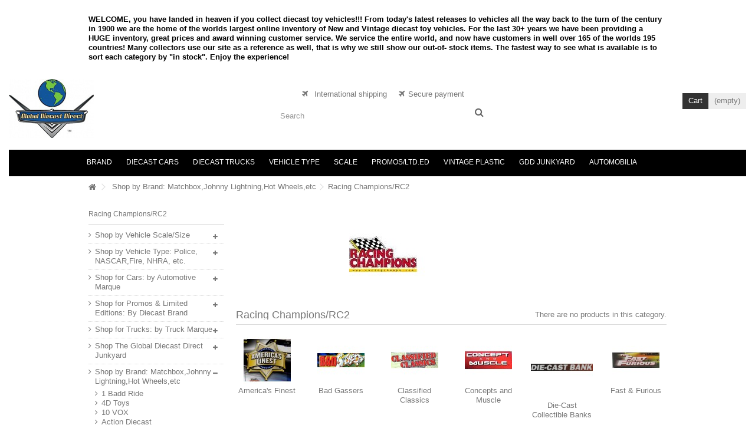

--- FILE ---
content_type: text/html; charset=utf-8
request_url: https://globaldiecastdirect.com/261-racing-champions
body_size: 43977
content:
<!DOCTYPE HTML> <!--[if lt IE 7]><html class="no-js lt-ie9 lt-ie8 lt-ie7" lang="en-us"><![endif]--> <!--[if IE 7]><html class="no-js lt-ie9 lt-ie8 ie7" lang="en-us"><![endif]--> <!--[if IE 8]><html class="no-js lt-ie9 ie8" lang="en-us"><![endif]--> <!--[if gt IE 8]><html class="no-js ie9" lang="en-us"><![endif]--><html lang="en-us"><head><meta charset="utf-8" /><title>Racing Champions/RC2 - Global Diecast Direct</title><meta name="description" content="Racing Champions is a line of Diecast that have been produced by the RC2 Company, of Oak Brook, IL. RC2 is also the parent company of the Johnny Lightning brand. Racing Champions has released many different lines of nicely detailed diecast over the years, including Racing, Police, Fire and classic car lines." /><meta name="generator" content="PrestaShop" /><meta name="robots" content="index,follow" /><meta name="viewport" content="initial-scale=1,user-scalable=no,maximum-scale=1,width=device-width"><meta name="apple-mobile-web-app-capable" content="yes" /><link rel="icon" type="image/vnd.microsoft.icon" href="/img/favicon.jpg?1752363047" /><link rel="shortcut icon" type="image/x-icon" href="/img/favicon.jpg?1752363047" /><link rel="stylesheet" href="/themes/warehouse/css/global.css" type="text/css" media="all" /><link rel="stylesheet" href="/themes/warehouse/css/autoload/highdpi.css" type="text/css" media="all" /><link rel="stylesheet" href="/themes/warehouse/css/autoload/responsive-tables.css" type="text/css" media="all" /><link rel="stylesheet" href="/themes/warehouse/css/autoload/uniform.default.css" type="text/css" media="all" /><link rel="stylesheet" href="/themes/warehouse/css/product_list.css" type="text/css" media="all" /><link rel="stylesheet" href="/themes/warehouse/css/category.css" type="text/css" media="all" /><link rel="stylesheet" href="/themes/warehouse/css/scenes.css" type="text/css" media="all" /><link rel="stylesheet" href="/themes/warehouse/css/modules/blockcurrencies/blockcurrencies.css" type="text/css" media="all" /><link rel="stylesheet" href="/themes/warehouse/css/modules/blocklanguages/blocklanguages.css" type="text/css" media="all" /><link rel="stylesheet" href="/themes/warehouse/css/modules/blocknewsletter/blocknewsletter.css" type="text/css" media="all" /><link rel="stylesheet" href="/themes/warehouse/css/modules/blocktags/blocktags.css" type="text/css" media="all" /><link rel="stylesheet" href="/themes/warehouse/css/modules/productcomments/productcomments.css" type="text/css" media="all" /><link rel="stylesheet" href="/themes/warehouse/css/modules/headerlinks/headerlinks.css" type="text/css" media="all" /><link rel="stylesheet" href="/modules/footercontent/css/footercontent.css" type="text/css" media="all" /><link rel="stylesheet" href="/themes/warehouse/css/modules/blocksocial_mod/blocksocial_mod.css" type="text/css" media="all" /><link rel="stylesheet" href="/themes/warehouse/css/modules/blockcategories/blockcategories.css" type="text/css" media="all" /><link rel="stylesheet" href="/themes/warehouse/css/modules/blockcart/blockcart.css" type="text/css" media="all" /><link rel="stylesheet" href="/js/jquery/plugins/bxslider/jquery.bxslider.css" type="text/css" media="all" /><link rel="stylesheet" href="/js/jquery/plugins/autocomplete/jquery.autocomplete.css" type="text/css" media="all" /><link rel="stylesheet" href="/themes/warehouse/css/modules/blocksearch_mod/blocksearch_mod.css" type="text/css" media="all" /><link rel="stylesheet" href="/themes/warehouse/css/modules/themeeditor/css/options/remove_lg.css" type="text/css" media="all" /><link rel="stylesheet" href="/modules/themeeditor/css/themeeditor_s_1.css" type="text/css" media="all" /><link rel="stylesheet" href="/modules/themeeditor/css/yourcss.css" type="text/css" media="all" /><link rel="stylesheet" href="/themes/warehouse/css/modules/iqitmegamenu/css/front.css" type="text/css" media="all" /><link rel="stylesheet" href="/modules/iqitmegamenu/css/iqitmegamenu_s_1.css" type="text/css" media="all" />  <!--[if lt IE 9]> 
<script src="https://oss.maxcdn.com/libs/html5shiv/3.7.0/html5shiv.js"></script> 
<script src="https://oss.maxcdn.com/libs/respond.js/1.3.0/respond.min.js"></script> <![endif]--> <!--[if lte IE 9]> 
<script src="https://globaldiecastdirect.com/themes/warehouse/js/flexibility.js"></script> <![endif]--><meta property="og:title" content="Racing Champions/RC2 - Global Diecast Direct"/><meta property="og:url" content="http://globaldiecastdirect.com/261-racing-champions"/><meta property="og:site_name" content="Global Diecast Direct"/><meta property="og:description" content="Racing Champions is a line of Diecast that have been produced by the RC2 Company, of Oak Brook, IL. RC2 is also the parent company of the Johnny Lightning brand. Racing Champions has released many different lines of nicely detailed diecast over the years, including Racing, Police, Fire and classic car lines."><meta property="og:type" content="website"><meta property="og:image" content="https://globaldiecastdirect.com/img/logo.jpg" /></head><body id="category" class="not-index category category-261 category-racing-champions hide-right-column show-left-column lang_en "><div id="page"><div class="header-container"> <header id="header"><div class="banner"><div class="container"><div class="row"><div style="margin-top:25px;"><p style="color:black;font-weight:bold;line-height:16px;">WELCOME, you have landed in heaven if you collect diecast toy vehicles!!! From today's latest releases to vehicles all the way back to the turn of the century in 1900 we are the home of the worlds largest online inventory of New and Vintage diecast toy vehicles. For the last 30+ years we have been providing a HUGE inventory, great prices and award winning customer service. We service the entire world, and now have customers in well over 165 of the worlds 195 countries! Many collectors use our site as a reference as well, that is why we still show our out-of- stock items. The fastest way to see what is available is to sort each category by "in stock". Enjoy the experience!</p></div></div></div></div><div><div class="container container-header"><div id="desktop-header" class="desktop-header"><div class="row"><div id="header_logo" class="col-xs-12 col-sm-4 "><a href="https://globaldiecastdirect.com/" title="Global Diecast Direct"> <img class="logo img-responsive replace-2xlogo" src="https://globaldiecastdirect.com/img/logo.jpg" width="144" height="100" alt="Global Diecast Direct" /> </a></div><div id="search_block_top_content" class="col-xs-12 col-sm-4 "><div class="iqitsearch-inner"><p style="text-align:center;"><em class="icon icon-plane">&nbsp;</em>&nbsp; International shipping &nbsp; &nbsp;&nbsp;<em class="icon icon-plane">&nbsp;&nbsp;</em>Secure payment</p><div id="search_block_top" class="search_block_top issearchcontent iqit-search" ><form method="get" action="//globaldiecastdirect.com/search" id="searchbox"> <input type="hidden" name="controller" value="search" /> <input type="hidden" name="orderby" value="position" /> <input type="hidden" name="orderway" value="desc" /><div class="search_query_container "> <input type="hidden" name="search-cat-select" value="0" class="search-cat-select" /> <input class="search_query form-control" type="text" id="search_query_top" name="search_query" placeholder="Search" value="" /> <button type="submit" name="submit_search" class="button-search"> <span>Search</span> </button></div></form></div></div></div><div id="shopping_cart_container" class="col-xs-12 col-sm-4 clearfix"><div class="shopping_cart"><a href="https://globaldiecastdirect.com/order" title="View my shopping cart" rel="nofollow"><span class="cart_name">Cart</span><div class="more_info"><span class="ajax_cart_quantity unvisible">0</span><span class="ajax_cart_product_txt unvisible">Product:</span><span class="ajax_cart_product_txt_s unvisible">Products:</span><span class="ajax_cart_total unvisible"> </span><span class="ajax_cart_no_product">(empty)</span></div></a><div class="cart_block block exclusive"><div class="block_content"><div class="cart_block_list"><p class="cart_block_no_products">No products</p><div class="cart-prices"><div class="cart-prices-line first-line"><span class="price cart_block_shipping_cost ajax_cart_shipping_cost unvisible"> To be determined </span><span class="unvisible">Shipping</span></div><div class="cart-prices-line last-line"><span class="price cart_block_total ajax_block_cart_total">$0.00</span><span>Total</span></div></div><p class="cart-buttons"><a id="button_order_cart" class="btn btn-default button button-medium" href="https://globaldiecastdirect.com/order" title="Check out" rel="nofollow"><span>Check out<i class="icon-chevron-right right"></i></span></a></p></div></div></div></div></div><div id="layer_cart"><div class="layer_cart_title col-xs-12"><h5><i class="icon-check"></i> Product successfully added to your shopping cart</h5></div><div class="clearfix" ><div class="layer_cart_product col-xs-12 col-md-6"><span class="cross" title="Close window"></span><div class="product-image-container layer_cart_img"></div><div class="layer_cart_product_info"><span id="layer_cart_product_title" class="product-name"></span><span id="layer_cart_product_attributes"></span><div>Quantity<span id="layer_cart_product_quantity"></span></div><div><strong>Total<span id="layer_cart_product_price"></span></strong></div></div></div><div class="layer_cart_cart col-xs-12 col-md-6"><h5 class="overall_cart_title"><span class="ajax_cart_product_txt_s unvisible">There are <span class="ajax_cart_quantity">0</span> items in your cart.</span><span class="ajax_cart_product_txt ">There is 1 item in your cart.</span></h5><div class="layer_cart_row">Total products <span class="ajax_block_products_total"> </span></div><div class="layer_cart_row ajax_shipping-container"><strong class="dark unvisible">Total shipping&nbsp; </strong><span class="ajax_cart_shipping_cost unvisible"> To be determined </span></div><div class="layer_cart_row"><strong>Total <span class="ajax_block_cart_total"> </span></strong></div></div></div><div class="button-container clearfix"><div class="pull-right"><span class="continue btn btn-default" title="Continue shopping"><span><i class="icon-chevron-left left"></i> Continue shopping</span></span><a class="btn btn-default button button-medium" href="https://globaldiecastdirect.com/order" title="Proceed to checkout" rel="nofollow"><span>Proceed to checkout <i class="icon-chevron-right right"></i></span></a></div></div><div class="crossseling"></div></div><div class="layer_cart_overlay"></div><link rel="stylesheet" type="text/css" href="/modules/imagesenlarge/imagesenlarge.css" />  <div class="iqitmegamenu-wrapper col-xs-12 cbp-hor-width-1 clearfix"><div id="iqitmegamenu-horizontal" class="iqitmegamenu cbp-sticky-transparent" role="navigation"><div class="container"> <nav id="cbp-hrmenu" class="cbp-hrmenu cbp-horizontal cbp-hrsub-narrow cbp-fade-slide-bottom cbp-arrowed "><ul><li class="cbp-hrmenu-tab cbp-hrmenu-tab-3 "> <a href="https://globaldiecastdirect.com/252-shop-by-diecast-brand" ><span class="cbp-tab-title"> Brand</span> </a></li><li class="cbp-hrmenu-tab cbp-hrmenu-tab-4 "> <a href="https://globaldiecastdirect.com/6-vehicles-by-automotive-marque" ><span class="cbp-tab-title"> Diecast Cars</span> </a></li><li class="cbp-hrmenu-tab cbp-hrmenu-tab-5 "> <a href="https://globaldiecastdirect.com/7-vehicles-by-truck-marque" ><span class="cbp-tab-title"> Diecast Trucks</span> </a></li><li class="cbp-hrmenu-tab cbp-hrmenu-tab-6 "> <a href="https://globaldiecastdirect.com/8-vehicle-by-type-" ><span class="cbp-tab-title"> Vehicle Type</span> </a></li><li class="cbp-hrmenu-tab cbp-hrmenu-tab-7 "> <a href="https://globaldiecastdirect.com/14-vehicles-by-scale-size" ><span class="cbp-tab-title"> Scale</span> </a></li><li class="cbp-hrmenu-tab cbp-hrmenu-tab-8 "> <a href="https://globaldiecastdirect.com/5-diecast-promos" ><span class="cbp-tab-title"> Promos/LTD.ED</span> </a></li><li class="cbp-hrmenu-tab cbp-hrmenu-tab-9 "> <a href="https://globaldiecastdirect.com/1086-coming-soon-shop-by-vintage-plastic-vehicle-brand" ><span class="cbp-tab-title"> Vintage Plastic</span> </a></li><li class="cbp-hrmenu-tab cbp-hrmenu-tab-10 "> <a href="https://globaldiecastdirect.com/247-shop-the-global-diecast-direct-junkyard" ><span class="cbp-tab-title"> GDD Junkyard</span> </a></li><li class="cbp-hrmenu-tab cbp-hrmenu-tab-11 "> <a href="https://globaldiecastdirect.com/1657-shop-for-automobilia-and-automobile-books" ><span class="cbp-tab-title"> Automobilia</span> </a></li></ul> </nav></div><div id="iqitmegamenu-mobile"><div id="iqitmegamenu-shower" class="clearfix"><div class="container"><div class="iqitmegamenu-icon"><i class="icon-reorder"></i></div> <span>Menu</span></div></div><div class="cbp-mobilesubmenu"><div class="container"><ul id="iqitmegamenu-accordion" class="cbp-spmenu cbp-spmenu-vertical cbp-spmenu-left"><li id="cbp-close-mobile"><i class="icon-chevron-left"></i> Hide</li><li><a href="https://globaldiecastdirect.com/" title="Home">Home</a></li><li><a href="https://globaldiecastdirect.com/26-chevrolet" title="Chevrolet">Chevrolet</a><ul><li><a href="https://globaldiecastdirect.com/37-55-57-tri-chevy-s" title="55-57 "Tri-Chevy's"">55-57 "Tri-Chevy's"</a></li><li><a href="https://globaldiecastdirect.com/33-camaro" title="Camaro">Camaro</a></li><li><a href="https://globaldiecastdirect.com/34-chevelle-el-camino" title="Chevelle / El Camino">Chevelle / El Camino</a></li><li><a href="https://globaldiecastdirect.com/32-corvette" title="Corvette">Corvette</a></li><li><a href="https://globaldiecastdirect.com/35-impala-caprice-biscayne-bel-air" title="Impala / Caprice / Biscayne / Bel Air">Impala / Caprice / Biscayne / Bel Air</a></li><li><a href="https://globaldiecastdirect.com/38-monte-carlo" title="Monte Carlo">Monte Carlo</a></li><li><a href="https://globaldiecastdirect.com/39-nova-chevy-ii" title="Nova / Chevy II">Nova / Chevy II</a></li><li><a href="https://globaldiecastdirect.com/40-all-other-chevy-models" title="Other Chevy Models">Other Chevy Models</a></li><li><a href="https://globaldiecastdirect.com/36-corvair-vega-chevette" title="Vega / Chevette / Corvair/Monza">Vega / Chevette / Corvair/Monza</a></li></ul></li></ul></div></div><div id="cbp-spmenu-overlay" class="cbp-spmenu-overlay"></div></div></div></div></div></div><div class="mobile-condensed-header mobile-style mobile-style1 "><div id="mh-sticky" class="not-sticked"><div class="mobile-main-wrapper"><div class="mobile-main-bar"><div class="mh-button mh-menu"> <span id="mh-menu"><i class="icon-reorder mh-icon"></i></span></div><div class="mh-button mh-search"> <span id="mh-search" data-mh-search="1"><i class="icon-search mh-icon"></i></span></div><div class="mobile-h-logo"> <a href="https://globaldiecastdirect.com/" title="Global Diecast Direct"> <img class="logo img-responsive replace-2xlogo" src="https://globaldiecastdirect.com/img/logo.jpg" width="144" height="100" alt="Global Diecast Direct" /> </a></div><div class="mh-button mh-user"> <span id="mh-user"><i class="icon-user mh-icon "></i></span><div class="mh-drop"><p>Please login or create account</p><ul><li><a href="https://globaldiecastdirect.com/my-account" title="Log in" rel="nofollow">Log in/Create account</a></li></ul></div></div><div id="mh-cart-wrapper" class="mh-button mh-cart"> <span id="mh-cart"> <i class="icon-shopping-cart mh-icon "></i> </span></div></div></div><div class="mh-dropdowns"><div class="mh-drop mh-search-drop"><div class="search_block_top mh-search-module"><form method="get" action="//globaldiecastdirect.com/search"> <input type="hidden" name="controller" value="search" /> <input type="hidden" name="orderby" value="position" /> <input type="hidden" name="orderway" value="desc" /><div class="search_query_container "> <input type="hidden" name="search-cat-select" value="0" class="search-cat-select" /><input class="search_query form-control" type="text" name="search_query" placeholder="Search" value="" /></div> <button type="submit" name="submit_search" class="button-search"> <span>Search</span> </button></form></div></div></div></div></div></div></div><div class="fw-pseudo-wrapper"><div class="desktop-header"></div></div> </header></div><div class="breadcrumb clearfix fullwidth-breadcrumb"><div class="container"> <a class="home" href="https://globaldiecastdirect.com/" title="Return to Home"><i class="icon-home"></i></a> <span class="navigation-pipe">&gt;</span> <span class="navigation_page"><div itemscope itemtype="http://data-vocabulary.org/Breadcrumb"><span itemprop="title"><span itemscope itemtype="http://data-vocabulary.org/Breadcrumb"><a itemprop="url" itemprop="url" href="https://globaldiecastdirect.com/252-shop-by-diecast-brand" title="Shop by Brand: Matchbox,Johnny Lightning,Hot Wheels,etc">Shop by Brand: Matchbox,Johnny Lightning,Hot Wheels,etc</span></span></a></span></div><span class="navigation-pipe">></span>Racing Champions/RC2</span></div></div><div class="columns-container"><div id="columns" class="container"><div class="fw-pseudo-wrapper"></div><div class="row content-inner"><div id="left_column" class="column col-xs-12 col-sm-3"><div id="categories_block_left" class="block"><h2 class="title_block"> Racing Champions/RC2</h2><div class="block_content"><ul class="tree list-block dhtml"><li > <a href="https://globaldiecastdirect.com/14-vehicles-by-scale-size" title="Products in Shop by Vehicle Scale/Size"> Shop by Vehicle Scale/Size </a><ul><li > <a href="https://globaldiecastdirect.com/910-1-144-scale" title="Products in 1:144 Scale"> 1:144 Scale </a></li><li > <a href="https://globaldiecastdirect.com/940-1-16" title="Products in 1:16"> 1:16 </a></li><li > <a href="https://globaldiecastdirect.com/49-1-160-n-scale" title="Products in 1:160 Scale (N Scale)"> 1:160 Scale (N Scale) </a></li><li > <a href="https://globaldiecastdirect.com/50-1-18-scale" title="Products in 1:18 Scale"> 1:18 Scale </a></li><li > <a href="https://globaldiecastdirect.com/737-1-24-scale" title="Products in 1:24 Scale"> 1:24 Scale </a></li><li > <a href="https://globaldiecastdirect.com/762-1-30" title="Products in 1:30 Scale"> 1:30 Scale </a></li><li > <a href="https://globaldiecastdirect.com/577-1-32-scale" title="Products in 1:32 Scale"> 1:32 Scale </a></li><li > <a href="https://globaldiecastdirect.com/1506-134-scale" title="Products in 1:34 Scale"> 1:34 Scale </a></li><li > <a href="https://globaldiecastdirect.com/47-1-43-scale" title="Products in 1:43 Scale (O Scale)"> 1:43 Scale (O Scale) </a></li><li > <a href="https://globaldiecastdirect.com/1295-138-to-140-scale" title="Products in 1:38 to 1:40 Scale"> 1:38 to 1:40 Scale </a></li><li > <a href="https://globaldiecastdirect.com/46-1-64-scale" title="Products in 1:64 Scale (S Scale)"> 1:64 Scale (S Scale) </a></li><li > <a href="https://globaldiecastdirect.com/767-1-72-scale" title="Products in 1:72 Scale"> 1:72 Scale </a></li><li class="last"> <a href="https://globaldiecastdirect.com/48-1-87-scale" title="Products in 1:87 Scale (HO Scale)"> 1:87 Scale (HO Scale) </a></li></ul></li><li > <a href="https://globaldiecastdirect.com/8-vehicle-by-type-" title="Products in Shop by Vehicle Type: Police, NASCAR,Fire, NHRA, etc."> Shop by Vehicle Type: Police, NASCAR,Fire, NHRA, etc. </a><ul><li > <a href="https://globaldiecastdirect.com/229-aircraft-helicopters-spacecraft" title="Products in Aircraft / Helicopters / Spacecraft"> Aircraft / Helicopters / Spacecraft </a></li><li > <a href="https://globaldiecastdirect.com/211-airport-trucks-tanker-trucks-fuel-trucks" title="Products in Airport Trucks / Tanker Trucks / Fuel Trucks"> Airport Trucks / Tanker Trucks / Fuel Trucks </a></li><li > <a href="https://globaldiecastdirect.com/206-beer-trucks" title="Products in Beer Trucks"> Beer Trucks </a></li><li > <a href="https://globaldiecastdirect.com/230-boats-watercraft-jetski-s-waverunners" title="Products in Boats / Watercraft / Jetski&#039;s / Waverunners"> Boats / Watercraft / Jetski&#039;s / Waverunners </a></li><li > <a href="https://globaldiecastdirect.com/212-bus-school-bus" title="Products in Bus / School Bus"> Bus / School Bus </a></li><li > <a href="https://globaldiecastdirect.com/236-cartoon-vehicles" title="Products in Cartoon Vehicles"> Cartoon Vehicles </a><ul><li > <a href="https://globaldiecastdirect.com/766-batman" title="Products in Batman"> Batman </a></li><li > <a href="https://globaldiecastdirect.com/243-blues-clues" title="Products in Blues Clues"> Blues Clues </a></li><li > <a href="https://globaldiecastdirect.com/237-disney" title="Products in Disney"> Disney </a></li><li > <a href="https://globaldiecastdirect.com/238-go-diego-go" title="Products in Go Diego Go"> Go Diego Go </a></li><li > <a href="https://globaldiecastdirect.com/240-handy-mandy" title="Products in Handy Manny"> Handy Manny </a></li><li > <a href="https://globaldiecastdirect.com/242-little-einstein" title="Products in Little Einstein"> Little Einstein </a></li><li > <a href="https://globaldiecastdirect.com/241-nickelodeon" title="Products in Nickelodeon"> Nickelodeon </a></li><li > <a href="https://globaldiecastdirect.com/922-pink-panther" title="Products in Pink Panther"> Pink Panther </a></li><li > <a href="https://globaldiecastdirect.com/921-popeye" title="Products in Popeye"> Popeye </a></li><li > <a href="https://globaldiecastdirect.com/239-scooby-doo" title="Products in Scooby Doo"> Scooby Doo </a></li><li class="last"> <a href="https://globaldiecastdirect.com/934-spongebob-squarepants" title="Products in Spongebob Squarepants"> Spongebob Squarepants </a></li></ul></li><li > <a href="https://globaldiecastdirect.com/244-christmas-vehicles" title="Products in Christmas Vehicles"> Christmas Vehicles </a></li><li > <a href="https://globaldiecastdirect.com/233-coca-cola-branded-vehicles" title="Products in Coca-Cola Branded Vehicles"> Coca-Cola Branded Vehicles </a></li><li > <a href="https://globaldiecastdirect.com/207-construction-vehicles" title="Products in Construction, Municipal, and Industrial Vehicles"> Construction, Municipal, and Industrial Vehicles </a></li><li > <a href="https://globaldiecastdirect.com/218-customs-lead-sleds" title="Products in Customs / Lead Sleds"> Customs / Lead Sleds </a></li><li > <a href="https://globaldiecastdirect.com/220-custom-vans" title="Products in Custom Vans"> Custom Vans </a></li><li > <a href="https://globaldiecastdirect.com/1441-donk" title="Products in DONK "> DONK </a></li><li > <a href="https://globaldiecastdirect.com/225-dune-buggys-off-road-4x4-s" title="Products in Dune Buggys / Rock Crawlers / Off-Road 4x4&#039;s"> Dune Buggys / Rock Crawlers / Off-Road 4x4&#039;s </a></li><li > <a href="https://globaldiecastdirect.com/203-ems-vehicles-ambulances" title="Products in EMS Vehicles / Ambulances"> EMS Vehicles / Ambulances </a></li><li > <a href="https://globaldiecastdirect.com/231-farm-vehicles" title="Products in Farm Vehicles"> Farm Vehicles </a></li><li > <a href="https://globaldiecastdirect.com/202-fire-vehicles" title="Products in Fire Vehicles"> Fire Vehicles </a></li><li > <a href="https://globaldiecastdirect.com/583-gassers" title="Products in Gassers"> Gassers </a></li><li > <a href="https://globaldiecastdirect.com/226-go-karts-and-bumper-cars" title="Products in Go Karts and Bumper Cars"> Go Karts and Bumper Cars </a></li><li > <a href="https://globaldiecastdirect.com/227-golf-carts" title="Products in Golf Carts"> Golf Carts </a></li><li > <a href="https://globaldiecastdirect.com/520-hearse" title="Products in Hearse"> Hearse </a></li><li > <a href="https://globaldiecastdirect.com/219-hot-wheels-exclusive-fantasy-vehicles-customs" title="Products in Hot Wheels Designed Customs"> Hot Wheels Designed Customs </a></li><li > <a href="https://globaldiecastdirect.com/222-indy-formula-1-open-wheel-racers" title="Products in Indy / Formula 1 / Open Wheel Racers"> Indy / Formula 1 / Open Wheel Racers </a></li><li > <a href="https://globaldiecastdirect.com/213-limosuines-coaches" title="Products in Limousines / Coaches"> Limousines / Coaches </a></li><li > <a href="https://globaldiecastdirect.com/216-lowriders" title="Products in Lowriders"> Lowriders </a></li><li > <a href="https://globaldiecastdirect.com/204-military-vehicles" title="Products in Military Vehicles"> Military Vehicles </a></li><li > <a href="https://globaldiecastdirect.com/215-motorcycles" title="Products in Motorcycles"> Motorcycles </a><ul><li > <a href="https://globaldiecastdirect.com/711-atv-s-" title="Products in ATV&#039;s - Dirt Bikes"> ATV&#039;s - Dirt Bikes </a></li><li > <a href="https://globaldiecastdirect.com/1052-bmw" title="Products in BMW"> BMW </a></li><li > <a href="https://globaldiecastdirect.com/712-customs-choppers" title="Products in Customs / Choppers"> Customs / Choppers </a></li><li > <a href="https://globaldiecastdirect.com/713-dodge" title="Products in Dodge"> Dodge </a></li><li > <a href="https://globaldiecastdirect.com/747-ducati" title="Products in Ducati"> Ducati </a></li><li > <a href="https://globaldiecastdirect.com/707-harley-davidson" title="Products in Harley Davidson"> Harley Davidson </a></li><li > <a href="https://globaldiecastdirect.com/708-honda" title="Products in Honda"> Honda </a></li><li > <a href="https://globaldiecastdirect.com/726-indian" title="Products in Indian"> Indian </a></li><li > <a href="https://globaldiecastdirect.com/889-kawasaki" title="Products in Kawasaki"> Kawasaki </a></li><li > <a href="https://globaldiecastdirect.com/1621-norton" title="Products in Norton"> Norton </a></li><li > <a href="https://globaldiecastdirect.com/1447-polaris" title="Products in Polaris "> Polaris </a></li><li > <a href="https://globaldiecastdirect.com/1117-sport-bikes" title="Products in Sport Bikes"> Sport Bikes </a></li><li > <a href="https://globaldiecastdirect.com/715-sunbeam" title="Products in Sunbeam"> Sunbeam </a></li><li > <a href="https://globaldiecastdirect.com/709-suzuki" title="Products in Suzuki"> Suzuki </a></li><li > <a href="https://globaldiecastdirect.com/1118-trikes-3-wheelers" title="Products in Trikes - 3 Wheelers"> Trikes - 3 Wheelers </a></li><li > <a href="https://globaldiecastdirect.com/748-vintage-motorcycles" title="Products in Vintage Motorcycles"> Vintage Motorcycles </a></li><li > <a href="https://globaldiecastdirect.com/1209-triumph" title="Products in Triumph"> Triumph </a></li><li > <a href="https://globaldiecastdirect.com/1688-vespa" title="Products in Vespa"> Vespa </a></li><li > <a href="https://globaldiecastdirect.com/714-west-coast-choppers" title="Products in West Coast Choppers"> West Coast Choppers </a></li><li class="last"> <a href="https://globaldiecastdirect.com/710-yamaha" title="Products in Yamaha"> Yamaha </a></li></ul></li><li > <a href="https://globaldiecastdirect.com/221-nascar" title="Products in NASCAR"> NASCAR </a><ul><li class="last"> <a href="https://globaldiecastdirect.com/585-sorted-by-your-favorites-drivers" title="Products in Shop By Your Favorites Drivers"> Shop By Your Favorites Drivers </a><ul><li > <a href="https://globaldiecastdirect.com/631-blair-alexander" title="Products in Blair Alexander"> Blair Alexander </a></li><li > <a href="https://globaldiecastdirect.com/1026-glen-allen" title="Products in Glen Allen"> Glen Allen </a></li><li > <a href="https://globaldiecastdirect.com/1631-justin-allgaier" title="Products in Justin Allgaier"> Justin Allgaier </a></li><li > <a href="https://globaldiecastdirect.com/669-bobby-allison" title="Products in Bobby Allison"> Bobby Allison </a></li><li > <a href="https://globaldiecastdirect.com/634-davey-allison" title="Products in Davey Allison"> Davey Allison </a></li><li > <a href="https://globaldiecastdirect.com/628-donnie-allison" title="Products in Donnie Allison"> Donnie Allison </a></li><li > <a href="https://globaldiecastdirect.com/1638-justin-allgaier" title="Products in Justin Allgaier"> Justin Allgaier </a></li><li > <a href="https://globaldiecastdirect.com/1416-aj-allmendinger" title="Products in AJ Allmendinger"> AJ Allmendinger </a></li><li > <a href="https://globaldiecastdirect.com/1417-aric-almirola" title="Products in Aric Almirola"> Aric Almirola </a></li><li > <a href="https://globaldiecastdirect.com/909-john-andretti" title="Products in John Andretti"> John Andretti </a></li><li > <a href="https://globaldiecastdirect.com/1778-mario-andretti" title="Products in Mario Andretti"> Mario Andretti </a></li><li > <a href="https://globaldiecastdirect.com/1489-michael-annett" title="Products in Michael Annett"> Michael Annett </a></li><li > <a href="https://globaldiecastdirect.com/639-buddy-baker" title="Products in Buddy Baker"> Buddy Baker </a></li><li > <a href="https://globaldiecastdirect.com/1172-trevor-bayne" title="Products in Trevor Bayne"> Trevor Bayne </a></li><li > <a href="https://globaldiecastdirect.com/1561-christopher-bell" title="Products in Christopher Bell"> Christopher Bell </a></li><li > <a href="https://globaldiecastdirect.com/1228-johnny-benson" title="Products in Johnny Benson"> Johnny Benson </a></li><li > <a href="https://globaldiecastdirect.com/1579-josh-berry" title="Products in Josh Berry"> Josh Berry </a></li><li > <a href="https://globaldiecastdirect.com/630-joe-bessey" title="Products in Joe Bessey"> Joe Bessey </a></li><li > <a href="https://globaldiecastdirect.com/1501-greg-biffle" title="Products in Greg Biffle"> Greg Biffle </a></li><li > <a href="https://globaldiecastdirect.com/1287-ryan-blaney" title="Products in Ryan Blaney"> Ryan Blaney </a></li><li > <a href="https://globaldiecastdirect.com/821-mike-bliss" title="Products in Mike Bliss"> Mike Bliss </a></li><li > <a href="https://globaldiecastdirect.com/626-brett-bodine" title="Products in Brett Bodine"> Brett Bodine </a></li><li > <a href="https://globaldiecastdirect.com/638-geoff-bodine" title="Products in Geoff Bodine"> Geoff Bodine </a></li><li > <a href="https://globaldiecastdirect.com/647-todd-bodine" title="Products in Todd Bodine"> Todd Bodine </a></li><li > <a href="https://globaldiecastdirect.com/658-ken-bouchard" title="Products in Ken Bouchard"> Ken Bouchard </a></li><li > <a href="https://globaldiecastdirect.com/1781-neil-bonnett" title="Products in Neil Bonnett"> Neil Bonnett </a></li><li > <a href="https://globaldiecastdirect.com/1363-alex-bowman" title="Products in Alex Bowman"> Alex Bowman </a></li><li > <a href="https://globaldiecastdirect.com/1666-jack-bowser" title="Products in Jack Bowser"> Jack Bowser </a></li><li > <a href="https://globaldiecastdirect.com/1035-clint-bowyer" title="Products in Clint Bowyer"> Clint Bowyer </a></li><li > <a href="https://globaldiecastdirect.com/1449-chase-briscoe" title="Products in Chase Briscoe"> Chase Briscoe </a></li><li > <a href="https://globaldiecastdirect.com/635-richard-brooks" title="Products in Richard Brooks"> Richard Brooks </a></li><li > <a href="https://globaldiecastdirect.com/1412-chris-buescher" title="Products in Chris Buescher"> Chris Buescher </a></li><li > <a href="https://globaldiecastdirect.com/670-jeff-burton" title="Products in Jeff Burton"> Jeff Burton </a></li><li > <a href="https://globaldiecastdirect.com/1615-harrison-burton" title="Products in Harrison Burton"> Harrison Burton </a></li><li > <a href="https://globaldiecastdirect.com/671-ward-burton" title="Products in Ward Burton"> Ward Burton </a></li><li > <a href="https://globaldiecastdirect.com/1393-kurt-busch" title="Products in Kurt Busch"> Kurt Busch </a></li><li > <a href="https://globaldiecastdirect.com/1001-kyle-busch" title="Products in Kyle Busch"> Kyle Busch </a></li><li > <a href="https://globaldiecastdirect.com/1366-william-byron" title="Products in William Byron"> William Byron </a></li><li > <a href="https://globaldiecastdirect.com/1694-rajah-caruth" title="Products in Rajah Caruth"> Rajah Caruth </a></li><li > <a href="https://globaldiecastdirect.com/1139-neil-castles" title="Products in Neil Castles"> Neil Castles </a></li><li > <a href="https://globaldiecastdirect.com/1497-ross-chastain" title="Products in Ross Chastain"> Ross Chastain </a></li><li > <a href="https://globaldiecastdirect.com/1166-richard-childress" title="Products in Richard Childress"> Richard Childress </a></li><li > <a href="https://globaldiecastdirect.com/1559-austin-cindric" title="Products in Austin Cindric"> Austin Cindric </a></li><li > <a href="https://globaldiecastdirect.com/642-rodney-combs" title="Products in Rodney Combs"> Rodney Combs </a></li><li > <a href="https://globaldiecastdirect.com/1213-derricke-cope" title="Products in Derricke Cope"> Derricke Cope </a></li><li > <a href="https://globaldiecastdirect.com/629-mike-cope" title="Products in Mike Cope"> Mike Cope </a></li><li > <a href="https://globaldiecastdirect.com/1526-matt-crafton" title="Products in Matt Crafton"> Matt Crafton </a></li><li > <a href="https://globaldiecastdirect.com/625-ricky-craven" title="Products in Ricky Craven"> Ricky Craven </a></li><li > <a href="https://globaldiecastdirect.com/1557-sheldon-creed" title="Products in Sheldon Creed"> Sheldon Creed </a></li><li > <a href="https://globaldiecastdirect.com/1549-cole-custer" title="Products in Cole Custer"> Cole Custer </a></li><li > <a href="https://globaldiecastdirect.com/1539-hailie-deegan" title="Products in Hailie Deegan"> Hailie Deegan </a></li><li > <a href="https://globaldiecastdirect.com/605-wally-dallenbach" title="Products in Wally Dallenbach"> Wally Dallenbach </a></li><li > <a href="https://globaldiecastdirect.com/1418-matt-dibenedetto" title="Products in Matt Dibenedetto"> Matt Dibenedetto </a></li><li > <a href="https://globaldiecastdirect.com/1167-austin-dillon" title="Products in Austin Dillon"> Austin Dillon </a></li><li > <a href="https://globaldiecastdirect.com/1351-ty-dillon" title="Products in Ty Dillon"> Ty Dillon </a></li><li > <a href="https://globaldiecastdirect.com/599-dale-earnhardt-" title="Products in Dale Earnhardt "> Dale Earnhardt </a></li><li > <a href="https://globaldiecastdirect.com/600-dale-earnhardt-jr" title="Products in Dale Earnhardt Jr"> Dale Earnhardt Jr </a></li><li > <a href="https://globaldiecastdirect.com/1483-jeffery-earnhardt" title="Products in Jeffery Earnhardt"> Jeffery Earnhardt </a></li><li > <a href="https://globaldiecastdirect.com/1697-christian-eckes" title="Products in Christian Eckes"> Christian Eckes </a></li><li > <a href="https://globaldiecastdirect.com/1047-carl-edwards" title="Products in Carl Edwards"> Carl Edwards </a></li><li > <a href="https://globaldiecastdirect.com/597-bill-elliott" title="Products in Bill Elliott"> Bill Elliott </a></li><li > <a href="https://globaldiecastdirect.com/1253-chase-elliott" title="Products in Chase Elliott"> Chase Elliott </a></li><li > <a href="https://globaldiecastdirect.com/1498-grant-enfinger" title="Products in Grant Enfinger"> Grant Enfinger </a></li><li > <a href="https://globaldiecastdirect.com/1598-tim-fedewa" title="Products in Tim Fedewa"> Tim Fedewa </a></li><li > <a href="https://globaldiecastdirect.com/820-tim-flock" title="Products in Tim Flock"> Tim Flock </a></li><li > <a href="https://globaldiecastdirect.com/636-aj-foyt" title="Products in A.J. Foyt"> A.J. Foyt </a></li><li > <a href="https://globaldiecastdirect.com/1235-jeff-fuller" title="Products in Jeff Fuller"> Jeff Fuller </a></li><li > <a href="https://globaldiecastdirect.com/1243-harry-gant" title="Products in Harry Gant"> Harry Gant </a></li><li > <a href="https://globaldiecastdirect.com/1587-joey-gase" title="Products in Joey Gase"> Joey Gase </a></li><li > <a href="https://globaldiecastdirect.com/1584-ty-gibbs" title="Products in Ty Gibbs"> Ty Gibbs </a></li><li > <a href="https://globaldiecastdirect.com/1662-todd-gilliland" title="Products in Todd Gilliland"> Todd Gilliland </a></li><li > <a href="https://globaldiecastdirect.com/1632-charlie-glotzbach" title="Products in Charlie Glotzbach"> Charlie Glotzbach </a></li><li > <a href="https://globaldiecastdirect.com/1647-cecil-gordon" title="Products in Cecil Gordon"> Cecil Gordon </a></li><li > <a href="https://globaldiecastdirect.com/871-jeff-gordon" title="Products in Jeff Gordon"> Jeff Gordon </a></li><li > <a href="https://globaldiecastdirect.com/1028-robby-gordon" title="Products in Robby Gordon"> Robby Gordon </a></li><li > <a href="https://globaldiecastdirect.com/1476-noah-gragson" title="Products in Noah Gragson"> Noah Gragson </a></li><li > <a href="https://globaldiecastdirect.com/1624-kaz-grala" title="Products in Kaz Grala"> Kaz Grala </a></li><li > <a href="https://globaldiecastdirect.com/1234-jeff-green" title="Products in Jeff Green"> Jeff Green </a></li><li > <a href="https://globaldiecastdirect.com/1683-justin-haley" title="Products in Justin Haley"> Justin Haley </a></li><li > <a href="https://globaldiecastdirect.com/1003-denny-hamlin" title="Products in Denny Hamlin"> Denny Hamlin </a></li><li > <a href="https://globaldiecastdirect.com/1337-bobby-hamilton" title="Products in Bobby Hamilton"> Bobby Hamilton </a></li><li > <a href="https://globaldiecastdirect.com/1005-kevin-harvick" title="Products in Kevin Harvick"> Kevin Harvick </a></li><li > <a href="https://globaldiecastdirect.com/1656-corey-heim" title="Products in Corey Heim"> Corey Heim </a></li><li > <a href="https://globaldiecastdirect.com/1453-daniel-hemric" title="Products in Daniel Hemric"> Daniel Hemric </a></li><li > <a href="https://globaldiecastdirect.com/1568-austin-hill" title="Products in Austin Hill"> Austin Hill </a></li><li > <a href="https://globaldiecastdirect.com/1743-carson-hocevar" title="Products in Carson Hocevar"> Carson Hocevar </a></li><li > <a href="https://globaldiecastdirect.com/878-dick-hutcherson" title="Products in Dick Hutcherson"> Dick Hutcherson </a></li><li > <a href="https://globaldiecastdirect.com/627-ernie-irvan" title="Products in Ernie Irvan"> Ernie Irvan </a></li><li > <a href="https://globaldiecastdirect.com/1634-kenny-irwin" title="Products in Kenny Irwin"> Kenny Irwin </a></li><li > <a href="https://globaldiecastdirect.com/1037-dale-jarrett" title="Products in Dale Jarrett"> Dale Jarrett </a></li><li > <a href="https://globaldiecastdirect.com/624-ned-jarrett" title="Products in Ned Jarrett"> Ned Jarrett </a></li><li > <a href="https://globaldiecastdirect.com/598-jimmie-johnson" title="Products in Jimmie Johnson"> Jimmie Johnson </a></li><li > <a href="https://globaldiecastdirect.com/930-junior-johnson" title="Products in Junior Johnson"> Junior Johnson </a></li><li > <a href="https://globaldiecastdirect.com/596-buckshot-jones" title="Products in Buckshot Jones"> Buckshot Jones </a></li><li > <a href="https://globaldiecastdirect.com/1411-erik-jones" title="Products in Erik Jones"> Erik Jones </a></li><li > <a href="https://globaldiecastdirect.com/619-kasey-kahne" title="Products in Kasey Kahne"> Kasey Kahne </a></li><li > <a href="https://globaldiecastdirect.com/1049-jason-keller" title="Products in Jason Keller"> Jason Keller </a></li><li > <a href="https://globaldiecastdirect.com/900-matt-kenseth" title="Products in Matt Kenseth"> Matt Kenseth </a></li><li > <a href="https://globaldiecastdirect.com/1188-brad-keselowski" title="Products in Brad Keselowski"> Brad Keselowski </a></li><li > <a href="https://globaldiecastdirect.com/588-alan-kulwicki" title="Products in Alan Kulwicki"> Alan Kulwicki </a></li><li > <a href="https://globaldiecastdirect.com/643-bobby-labonte" title="Products in Bobby Labonte"> Bobby Labonte </a></li><li > <a href="https://globaldiecastdirect.com/603-terry-labonte" title="Products in Terry Labonte"> Terry Labonte </a></li><li > <a href="https://globaldiecastdirect.com/1353-corey-lajoie" title="Products in Corey LaJoie"> Corey LaJoie </a></li><li > <a href="https://globaldiecastdirect.com/623-randy-lajoie" title="Products in Randy LaJoie"> Randy LaJoie </a></li><li > <a href="https://globaldiecastdirect.com/1224-kyle-larson" title="Products in Kyle Larson"> Kyle Larson </a></li><li > <a href="https://globaldiecastdirect.com/602-chad-little" title="Products in Chad Little"> Chad Little </a></li><li > <a href="https://globaldiecastdirect.com/1000-joe-logano" title="Products in Joey Logano"> Joey Logano </a></li><li > <a href="https://globaldiecastdirect.com/1149-fred-lorenzen" title="Products in Fred Lorenzen"> Fred Lorenzen </a></li><li > <a href="https://globaldiecastdirect.com/1762-jesse-love" title="Products in Jesse Love"> Jesse Love </a></li><li > <a href="https://globaldiecastdirect.com/1643-tiny-lund" title="Products in Tiny Lund"> Tiny Lund </a></li><li > <a href="https://globaldiecastdirect.com/1352-ty-majeski" title="Products in Ty Majeski"> Ty Majeski </a></li><li > <a href="https://globaldiecastdirect.com/644-sterling-marlin" title="Products in Sterling Marlin"> Sterling Marlin </a></li><li > <a href="https://globaldiecastdirect.com/615-mark-martin" title="Products in Mark Martin"> Mark Martin </a></li><li > <a href="https://globaldiecastdirect.com/608-rick-mast" title="Products in Rick Mast"> Rick Mast </a></li><li > <a href="https://globaldiecastdirect.com/1115-dick-may" title="Products in Dick May"> Dick May </a></li><li > <a href="https://globaldiecastdirect.com/898-jeremy-mayfield" title="Products in Jeremy Mayfield"> Jeremy Mayfield </a></li><li > <a href="https://globaldiecastdirect.com/657-jd-mcduffie" title="Products in JD McDuffie"> JD McDuffie </a></li><li > <a href="https://globaldiecastdirect.com/1583-michael-mcdowell" title="Products in Michael McDowell"> Michael McDowell </a></li><li > <a href="https://globaldiecastdirect.com/1058-jamie-mcmurray" title="Products in Jamie McMurray"> Jamie McMurray </a></li><li > <a href="https://globaldiecastdirect.com/1304-casey-mears" title="Products in Casey Mears"> Casey Mears </a></li><li > <a href="https://globaldiecastdirect.com/1300-paul-menard" title="Products in Paul Menard"> Paul Menard </a></li><li > <a href="https://globaldiecastdirect.com/1436-brett-moffitt" title="Products in Brett Moffitt"> Brett Moffitt </a></li><li > <a href="https://globaldiecastdirect.com/1138-bud-moore" title="Products in Bud Moore"> Bud Moore </a></li><li > <a href="https://globaldiecastdirect.com/1265-rob-moroso" title="Products in Rob Moroso"> Rob Moroso </a></li><li > <a href="https://globaldiecastdirect.com/1119-butch-miller" title="Products in Butch Miller"> Butch Miller </a></li><li > <a href="https://globaldiecastdirect.com/681-ted-musgrave" title="Products in Ted Musgrave"> Ted Musgrave </a></li><li > <a href="https://globaldiecastdirect.com/1193-jerry-nadeau" title="Products in Jerry Nadeau"> Jerry Nadeau </a></li><li > <a href="https://globaldiecastdirect.com/1048-ryan-newman" title="Products in Ryan Newman"> Ryan Newman </a></li><li > <a href="https://globaldiecastdirect.com/661-joe-nemechek" title="Products in Joe Nemechek"> Joe Nemechek </a></li><li > <a href="https://globaldiecastdirect.com/1756-john-hunter-nemechek" title="Products in John Hunter Nemechek"> John Hunter Nemechek </a></li><li > <a href="https://globaldiecastdirect.com/637-benny-parsons" title="Products in Benny Parsons"> Benny Parsons </a></li><li > <a href="https://globaldiecastdirect.com/587-phil-parsons" title="Products in Phil Parsons"> Phil Parsons </a></li><li > <a href="https://globaldiecastdirect.com/845-danica-patrick" title="Products in Danica Patrick"> Danica Patrick </a></li><li > <a href="https://globaldiecastdirect.com/1779-david-pearson" title="Products in David Pearson"> David Pearson </a></li><li > <a href="https://globaldiecastdirect.com/1716-adam-petty" title="Products in Adam Petty"> Adam Petty </a></li><li > <a href="https://globaldiecastdirect.com/646-kyle-petty" title="Products in Kyle Petty"> Kyle Petty </a></li><li > <a href="https://globaldiecastdirect.com/1739-lee-petty" title="Products in Lee Petty"> Lee Petty </a></li><li > <a href="https://globaldiecastdirect.com/1736-mark-petty" title="Products in Mark Petty"> Mark Petty </a></li><li > <a href="https://globaldiecastdirect.com/633-richard-petty" title="Products in Richard Petty"> Richard Petty </a></li><li > <a href="https://globaldiecastdirect.com/1740-ritchie-petty" title="Products in Ritchie Petty"> Ritchie Petty </a></li><li > <a href="https://globaldiecastdirect.com/1769-bubba-pollard" title="Products in Bubba Pollard"> Bubba Pollard </a></li><li > <a href="https://globaldiecastdirect.com/1588-ryan-preece" title="Products in Ryan Preece"> Ryan Preece </a></li><li > <a href="https://globaldiecastdirect.com/1255-robert-pressley" title="Products in Robert Pressley"> Robert Pressley </a></li><li > <a href="https://globaldiecastdirect.com/1775-scott-pruitt" title="Products in Scott Pruitt"> Scott Pruitt </a></li><li > <a href="https://globaldiecastdirect.com/1773-chase-purdy" title="Products in Chase Purdy"> Chase Purdy </a></li><li > <a href="https://globaldiecastdirect.com/1799-brenden-queen" title="Products in Brenden Queen"> Brenden Queen </a></li><li > <a href="https://globaldiecastdirect.com/1294-david-ragan" title="Products in David Ragan"> David Ragan </a></li><li > <a href="https://globaldiecastdirect.com/1693-kimi-raikkonen" title="Products in Kimi Raikkonen"> Kimi Raikkonen </a></li><li > <a href="https://globaldiecastdirect.com/645-tony-raines" title="Products in Tony Raines"> Tony Raines </a></li><li > <a href="https://globaldiecastdirect.com/1530-tyler-reddick" title="Products in Tyler Reddick"> Tyler Reddick </a></li><li > <a href="https://globaldiecastdirect.com/1354-ryan-reed" title="Products in Ryan Reed"> Ryan Reed </a></li><li > <a href="https://globaldiecastdirect.com/1233-stevie-reeves" title="Products in Stevie Reeves"> Stevie Reeves </a></li><li > <a href="https://globaldiecastdirect.com/1586-bobby-and-roger-reuse" title="Products in Bobby and Roger Reuse"> Bobby and Roger Reuse </a></li><li > <a href="https://globaldiecastdirect.com/1451-ben-rhodes" title="Products in Ben Rhodes"> Ben Rhodes </a></li><li > <a href="https://globaldiecastdirect.com/1262-josh-richeson" title="Products in Josh Richeson"> Josh Richeson </a></li><li > <a href="https://globaldiecastdirect.com/1713-layne-riggs" title="Products in Layne Riggs"> Layne Riggs </a></li><li > <a href="https://globaldiecastdirect.com/1699-tim-richmond" title="Products in Tim Richmond"> Tim Richmond </a></li><li > <a href="https://globaldiecastdirect.com/606-marty-robbins" title="Products in Marty Robbins"> Marty Robbins </a></li><li > <a href="https://globaldiecastdirect.com/621-fireball-roberts" title="Products in Fireball Roberts"> Fireball Roberts </a></li><li > <a href="https://globaldiecastdirect.com/595-ricky-rudd" title="Products in Ricky Rudd"> Ricky Rudd </a></li><li > <a href="https://globaldiecastdirect.com/1758-greg-sachs" title="Products in Greg Sachs"> Greg Sachs </a></li><li > <a href="https://globaldiecastdirect.com/672-elliott-sadler" title="Products in Elliott Sadler"> Elliott Sadler </a></li><li > <a href="https://globaldiecastdirect.com/1760-nick-sanchez" title="Products in Nick Sanchez"> Nick Sanchez </a></li><li > <a href="https://globaldiecastdirect.com/1741-nick-sanchez" title="Products in Nick Sanchez"> Nick Sanchez </a></li><li > <a href="https://globaldiecastdirect.com/1542-johnny-sauter" title="Products in Johnny Sauter"> Johnny Sauter </a></li><li > <a href="https://globaldiecastdirect.com/855-kenny-schrader" title="Products in Kenny Schrader"> Kenny Schrader </a></li><li > <a href="https://globaldiecastdirect.com/1274-dennis-setzer" title="Products in Dennis Setzer"> Dennis Setzer </a></li><li > <a href="https://globaldiecastdirect.com/1006-morgan-shepard" title="Products in Morgan Shepard"> Morgan Shepard </a></li><li > <a href="https://globaldiecastdirect.com/604-mike-skinner" title="Products in Mike Skinner"> Mike Skinner </a></li><li > <a href="https://globaldiecastdirect.com/1704-chandler-smith" title="Products in Chandler Smith"> Chandler Smith </a></li><li > <a href="https://globaldiecastdirect.com/1305-regan-smith" title="Products in Regan Smith"> Regan Smith </a></li><li > <a href="https://globaldiecastdirect.com/632-johnny-juice-smith" title="Products in Johnny &quot;Juice&quot; Smith"> Johnny &quot;Juice&quot; Smith </a></li><li > <a href="https://globaldiecastdirect.com/1306-regan-smith" title="Products in Regan Smith"> Regan Smith </a></li><li > <a href="https://globaldiecastdirect.com/1718-sammy-smith" title="Products in Sammy Smith"> Sammy Smith </a></li><li > <a href="https://globaldiecastdirect.com/1644-zane-smith" title="Products in Zane Smith"> Zane Smith </a></li><li > <a href="https://globaldiecastdirect.com/1487-matt-snider" title="Products in Matt Snider"> Matt Snider </a></li><li > <a href="https://globaldiecastdirect.com/854-lake-speed" title="Products in Lake Speed"> Lake Speed </a></li><li > <a href="https://globaldiecastdirect.com/1027-jimmy-spencer" title="Products in Jimmy Spencer"> Jimmy Spencer </a></li><li > <a href="https://globaldiecastdirect.com/1168-ricky-stenhouse-jr" title="Products in Ricky Stenhouse Jr."> Ricky Stenhouse Jr. </a></li><li > <a href="https://globaldiecastdirect.com/842-tony-stewart" title="Products in Tony Stewart"> Tony Stewart </a></li><li > <a href="https://globaldiecastdirect.com/1140-ramo-stott" title="Products in Ramo Stott"> Ramo Stott </a></li><li > <a href="https://globaldiecastdirect.com/618-hut-stricklin" title="Products in Hut Stricklin"> Hut Stricklin </a></li><li > <a href="https://globaldiecastdirect.com/1478-daniel-suarez" title="Products in Daniel Suarez"> Daniel Suarez </a></li><li > <a href="https://globaldiecastdirect.com/609-dick-trickle" title="Products in Dick Trickle"> Dick Trickle </a></li><li > <a href="https://globaldiecastdirect.com/1034-martin-truex-jr" title="Products in Martin Truex Jr."> Martin Truex Jr. </a></li><li > <a href="https://globaldiecastdirect.com/1709-ryan-truex" title="Products in Ryan Truex"> Ryan Truex </a></li><li > <a href="https://globaldiecastdirect.com/1742-shane-van-gisbergen" title="Products in Shane Van Gisbergen"> Shane Van Gisbergen </a></li><li > <a href="https://globaldiecastdirect.com/1302-darrell-wallace" title="Products in Darrell Wallace"> Darrell Wallace </a></li><li > <a href="https://globaldiecastdirect.com/601-kenny-wallace" title="Products in Kenny Wallace"> Kenny Wallace </a></li><li > <a href="https://globaldiecastdirect.com/1254-mike-wallace" title="Products in Mike Wallace"> Mike Wallace </a></li><li > <a href="https://globaldiecastdirect.com/586-rusty-wallace" title="Products in Rusty Wallace"> Rusty Wallace </a></li><li > <a href="https://globaldiecastdirect.com/589-darrell-waltrip-dw" title="Products in Darrell Waltrip (DW)"> Darrell Waltrip (DW) </a></li><li > <a href="https://globaldiecastdirect.com/622-michael-waltrip" title="Products in Michael Waltrip"> Michael Waltrip </a></li><li class="last"> <a href="https://globaldiecastdirect.com/1367-cale-yarborough" title="Products in Cale Yarborough"> Cale Yarborough </a></li></ul></li></ul></li><li > <a href="https://globaldiecastdirect.com/223-nhra-drag-racing" title="Products in NHRA / Drag Racing"> NHRA / Drag Racing </a></li><li > <a href="https://globaldiecastdirect.com/201-police-vehicles" title="Products in Police Vehicles"> Police Vehicles </a></li><li > <a href="https://globaldiecastdirect.com/224-racing-vehicles-imsasccatransamtouringcarwrcrolexetc" title="Products in Racing Vehicles - IMSA/SCCA/TransAm/TouringCar/WRC/Rolex/etc."> Racing Vehicles - IMSA/SCCA/TransAm/TouringCar/WRC/Rolex/etc. </a></li><li > <a href="https://globaldiecastdirect.com/208-refuse-recycle-vehicles" title="Products in Refuse / Recycle Vehicles"> Refuse / Recycle Vehicles </a></li><li > <a href="https://globaldiecastdirect.com/214-rv-s-motorhomes-campers" title="Products in RV&#039;s / Motorhomes/ Campers"> RV&#039;s / Motorhomes/ Campers </a></li><li > <a href="https://globaldiecastdirect.com/228-snowmobiles-snow-vehicles" title="Products in Snowmobiles / Snow Vehicles"> Snowmobiles / Snow Vehicles </a></li><li > <a href="https://globaldiecastdirect.com/217-street-rods-hot-rods-rat-rods" title="Products in Street Rods / Hot Rods / Rat Rods"> Street Rods / Hot Rods / Rat Rods </a></li><li > <a href="https://globaldiecastdirect.com/521-surfing-vehicles" title="Products in Surfing Vehicles"> Surfing Vehicles </a></li><li > <a href="https://globaldiecastdirect.com/205-taxi-cabs" title="Products in Taxi Cabs"> Taxi Cabs </a></li><li > <a href="https://globaldiecastdirect.com/771-tin-vehicles-postwar-japan-mfgs" title="Products in Tin Vehicles - Postwar Japan Mfgs."> Tin Vehicles - Postwar Japan Mfgs. </a></li><li > <a href="https://globaldiecastdirect.com/209-tow-trucks-wreckers" title="Products in Tow Trucks / Wreckers"> Tow Trucks / Wreckers </a></li><li > <a href="https://globaldiecastdirect.com/232-trains" title="Products in Trains"> Trains </a></li><li > <a href="https://globaldiecastdirect.com/534-tuners" title="Products in Tuners"> Tuners </a></li><li class="last"> <a href="https://globaldiecastdirect.com/210-utility-trucks-delivery-trucks-food-trucks" title="Products in Utility Trucks / Delivery Trucks / Food Trucks"> Utility Trucks / Delivery Trucks / Food Trucks </a></li></ul></li><li > <a href="https://globaldiecastdirect.com/6-vehicles-by-automotive-marque" title="Products in Shop for Cars: by Automotive Marque"> Shop for Cars: by Automotive Marque </a><ul><li > <a href="https://globaldiecastdirect.com/12-american-marques" title="Products in American Marques"> American Marques </a><ul><li > <a href="https://globaldiecastdirect.com/67-ford-lincoln-mercury-cars" title="Products in Ford / Lincoln / Mercury Cars"> Ford / Lincoln / Mercury Cars </a><ul><li > <a href="https://globaldiecastdirect.com/71-crown-victoria-sunliner-starliner-skyliner" title="Products in Crown Victoria / Sunliner / Starliner / Skyliner"> Crown Victoria / Sunliner / Starliner / Skyliner </a></li><li > <a href="https://globaldiecastdirect.com/85-escort-probe-taurus" title="Products in Escort / Probe / Taurus/ Focus"> Escort / Probe / Taurus/ Focus </a></li><li > <a href="https://globaldiecastdirect.com/72-fairlane-thunderbolt" title="Products in Fairlane / Thunderbolt"> Fairlane / Thunderbolt </a></li><li > <a href="https://globaldiecastdirect.com/84-falcon-" title="Products in Falcon "> Falcon </a></li><li > <a href="https://globaldiecastdirect.com/74-ford-gt" title="Products in Ford GT"> Ford GT </a></li><li > <a href="https://globaldiecastdirect.com/73-galaxie" title="Products in Galaxie"> Galaxie </a></li><li > <a href="https://globaldiecastdirect.com/77-lincoln-continenetal" title="Products in Lincoln Continenetal"> Lincoln Continenetal </a></li><li > <a href="https://globaldiecastdirect.com/100-maverick" title="Products in Maverick"> Maverick </a></li><li > <a href="https://globaldiecastdirect.com/80-mercury-merc-lead-sleds" title="Products in Mercury - Merc Lead Sleds"> Mercury - Merc Lead Sleds </a></li><li > <a href="https://globaldiecastdirect.com/78-mercury-cougar" title="Products in Mercury Cougar"> Mercury Cougar </a></li><li > <a href="https://globaldiecastdirect.com/79-mercury-cyclone-montego-" title="Products in Mercury Cyclone / Montego "> Mercury Cyclone / Montego </a></li><li > <a href="https://globaldiecastdirect.com/75-model-a-model-t-early-fords" title="Products in Model A / Model T / Early Fords"> Model A / Model T / Early Fords </a></li><li > <a href="https://globaldiecastdirect.com/68-ford-cars" title="Products in Mustang / Shelby"> Mustang / Shelby </a></li><li > <a href="https://globaldiecastdirect.com/76-all-other-ford-models" title="Products in Other Ford Models"> Other Ford Models </a></li><li > <a href="https://globaldiecastdirect.com/82-all-other-lincoln-models" title="Products in Other Lincoln Models"> Other Lincoln Models </a></li><li > <a href="https://globaldiecastdirect.com/517-all-other-mercury-vehicles" title="Products in Other Mercury Models"> Other Mercury Models </a></li><li > <a href="https://globaldiecastdirect.com/736-pinto" title="Products in Pinto"> Pinto </a></li><li > <a href="https://globaldiecastdirect.com/69-thunderbird" title="Products in Thunderbird"> Thunderbird </a></li><li class="last"> <a href="https://globaldiecastdirect.com/70-torino" title="Products in Torino"> Torino </a></li></ul></li><li > <a href="https://globaldiecastdirect.com/15-general-motors-cars" title="Products in General Motors Cars"> General Motors Cars </a><ul><li > <a href="https://globaldiecastdirect.com/28-buick" title="Products in Buick"> Buick </a></li><li > <a href="https://globaldiecastdirect.com/29-cadillac" title="Products in Cadillac"> Cadillac </a></li><li > <a href="https://globaldiecastdirect.com/26-chevrolet" title="Products in Chevrolet"> Chevrolet </a></li><li > <a href="https://globaldiecastdirect.com/1039-gm-concept-vehicles" title="Products in GM Concept Vehicles"> GM Concept Vehicles </a></li><li > <a href="https://globaldiecastdirect.com/30-oldsmobile" title="Products in Oldsmobile"> Oldsmobile </a></li><li > <a href="https://globaldiecastdirect.com/27-pontiac" title="Products in Pontiac"> Pontiac </a></li><li class="last"> <a href="https://globaldiecastdirect.com/1533-saturn" title="Products in Saturn"> Saturn </a></li></ul></li><li > <a href="https://globaldiecastdirect.com/83-mopar-dodge-plymouth-chrysler-cars" title="Products in MOPAR: Dodge/Plymouth/Chrysler Cars"> MOPAR: Dodge/Plymouth/Chrysler Cars </a><ul><li > <a href="https://globaldiecastdirect.com/93-belvedere-fury-satellite" title="Products in Belvedere / Fury / Satellite"> Belvedere / Fury / Satellite </a></li><li > <a href="https://globaldiecastdirect.com/86-challenger-cuda" title="Products in Challenger / Cuda"> Challenger / Cuda </a></li><li > <a href="https://globaldiecastdirect.com/91-chrysler-300" title="Products in Chrysler 300"> Chrysler 300 </a></li><li > <a href="https://globaldiecastdirect.com/94-dart-demon-duster" title="Products in Dart / Demon / Duster"> Dart / Demon / Duster </a></li><li > <a href="https://globaldiecastdirect.com/92-dodge-magnum" title="Products in Dodge Magnum"> Dodge Magnum </a></li><li > <a href="https://globaldiecastdirect.com/95-all-other-mopar" title="Products in Other MOPAR Models"> Other MOPAR Models </a></li><li > <a href="https://globaldiecastdirect.com/90-pt-cruiser" title="Products in PT Cruiser"> PT Cruiser </a></li><li > <a href="https://globaldiecastdirect.com/88-roadrunner-gtx-super-bee" title="Products in Road Runner / GTX / Super Bee"> Road Runner / GTX / Super Bee </a></li><li > <a href="https://globaldiecastdirect.com/87-superbird-daytona-charger" title="Products in Superbird / Daytona / Charger"> Superbird / Daytona / Charger </a></li><li class="last"> <a href="https://globaldiecastdirect.com/89-viper-prowler" title="Products in Viper / Prowler"> Viper / Prowler </a></li></ul></li><li class="last"> <a href="https://globaldiecastdirect.com/96-all-other-american-marques" title="Products in Other American Marques"> Other American Marques </a><ul><li > <a href="https://globaldiecastdirect.com/97-amc-american-motors" title="Products in AMC / American Motors"> AMC / American Motors </a></li><li > <a href="https://globaldiecastdirect.com/1076-amphicar" title="Products in Amphicar"> Amphicar </a></li><li > <a href="https://globaldiecastdirect.com/101-auburn" title="Products in Auburn"> Auburn </a></li><li > <a href="https://globaldiecastdirect.com/102-callaway" title="Products in Callaway"> Callaway </a></li><li > <a href="https://globaldiecastdirect.com/1310-chaparral" title="Products in Chaparral"> Chaparral </a></li><li > <a href="https://globaldiecastdirect.com/103-checker" title="Products in Checker"> Checker </a></li><li > <a href="https://globaldiecastdirect.com/104-cord" title="Products in Cord"> Cord </a></li><li > <a href="https://globaldiecastdirect.com/105-cunningham" title="Products in Cunningham"> Cunningham </a></li><li > <a href="https://globaldiecastdirect.com/1671-czinger" title="Products in Czinger"> Czinger </a></li><li > <a href="https://globaldiecastdirect.com/106-delorean" title="Products in Delorean"> Delorean </a></li><li > <a href="https://globaldiecastdirect.com/107-desoto" title="Products in Desoto"> Desoto </a></li><li > <a href="https://globaldiecastdirect.com/108-duesenberg" title="Products in Duesenberg"> Duesenberg </a></li><li > <a href="https://globaldiecastdirect.com/945-excalibur" title="Products in Excalibur"> Excalibur </a></li><li > <a href="https://globaldiecastdirect.com/843-fisker" title="Products in Fisker"> Fisker </a></li><li > <a href="https://globaldiecastdirect.com/730-franklin" title="Products in Franklin"> Franklin </a></li><li > <a href="https://globaldiecastdirect.com/109-hudson" title="Products in Hudson"> Hudson </a></li><li > <a href="https://globaldiecastdirect.com/1016-kaiser" title="Products in Kaiser"> Kaiser </a></li><li > <a href="https://globaldiecastdirect.com/1575-kurtis-sports-cars" title="Products in Kurtis Sports Cars"> Kurtis Sports Cars </a></li><li > <a href="https://globaldiecastdirect.com/1485-locomobile" title="Products in Locomobile"> Locomobile </a></li><li > <a href="https://globaldiecastdirect.com/1589-lucid-motors" title="Products in Lucid Motors"> Lucid Motors </a></li><li > <a href="https://globaldiecastdirect.com/1445-manta" title="Products in Manta"> Manta </a></li><li > <a href="https://globaldiecastdirect.com/1198-maxwell" title="Products in Maxwell"> Maxwell </a></li><li > <a href="https://globaldiecastdirect.com/1660-mercer-auto-cars" title="Products in Mercer Auto Cars"> Mercer Auto Cars </a></li><li > <a href="https://globaldiecastdirect.com/110-nash" title="Products in Nash"> Nash </a></li><li > <a href="https://globaldiecastdirect.com/1761-oakland" title="Products in Oakland"> Oakland </a></li><li > <a href="https://globaldiecastdirect.com/111-packard" title="Products in Packard"> Packard </a></li><li > <a href="https://globaldiecastdirect.com/112-panoz" title="Products in Panoz"> Panoz </a></li><li > <a href="https://globaldiecastdirect.com/1717-peerless-motor-company" title="Products in Peerless Motor Company"> Peerless Motor Company </a></li><li > <a href="https://globaldiecastdirect.com/927-phantom-bohman-schwartz" title="Products in Phantom - Bohman &amp; Schwartz"> Phantom - Bohman &amp; Schwartz </a></li><li > <a href="https://globaldiecastdirect.com/1015-riley-technologies" title="Products in Riley Technologies"> Riley Technologies </a></li><li > <a href="https://globaldiecastdirect.com/113-saleen" title="Products in Saleen"> Saleen </a></li><li > <a href="https://globaldiecastdirect.com/114-shelby-cobra-daytona" title="Products in Shelby (Cobra &amp; Daytona)"> Shelby (Cobra &amp; Daytona) </a></li><li > <a href="https://globaldiecastdirect.com/721-simplex" title="Products in Simplex"> Simplex </a></li><li > <a href="https://globaldiecastdirect.com/971-stanley" title="Products in Stanley"> Stanley </a></li><li > <a href="https://globaldiecastdirect.com/115-studebaker-rambler-avanti" title="Products in Studebaker / Rambler / Avanti"> Studebaker / Rambler / Avanti </a></li><li > <a href="https://globaldiecastdirect.com/116-stutz" title="Products in Stutz"> Stutz </a></li><li > <a href="https://globaldiecastdirect.com/117-tesla" title="Products in Tesla"> Tesla </a></li><li > <a href="https://globaldiecastdirect.com/611-thomas" title="Products in Thomas"> Thomas </a></li><li > <a href="https://globaldiecastdirect.com/118-tucker" title="Products in Tucker"> Tucker </a></li><li > <a href="https://globaldiecastdirect.com/120-vector" title="Products in Vector"> Vector </a></li><li class="last"> <a href="https://globaldiecastdirect.com/119-willys" title="Products in Willys"> Willys </a></li></ul></li></ul></li><li class="last"> <a href="https://globaldiecastdirect.com/13-international-marques" title="Products in International Marques"> International Marques </a><ul><li > <a href="https://globaldiecastdirect.com/1357-acadian-gm" title="Products in Acadian - GM"> Acadian - GM </a></li><li > <a href="https://globaldiecastdirect.com/122-acura" title="Products in Acura"> Acura </a></li><li > <a href="https://globaldiecastdirect.com/705-adams" title="Products in Adams"> Adams </a></li><li > <a href="https://globaldiecastdirect.com/123-alfa-romeo" title="Products in Alfa Romeo"> Alfa Romeo </a></li><li > <a href="https://globaldiecastdirect.com/936-alpine" title="Products in Alpine"> Alpine </a></li><li > <a href="https://globaldiecastdirect.com/124-aston-martin" title="Products in Aston Martin"> Aston Martin </a></li><li > <a href="https://globaldiecastdirect.com/125-audi" title="Products in Audi"> Audi </a></li><li > <a href="https://globaldiecastdirect.com/613-austin" title="Products in Austin"> Austin </a></li><li > <a href="https://globaldiecastdirect.com/126-austin-healey" title="Products in Austin Healey"> Austin Healey </a></li><li > <a href="https://globaldiecastdirect.com/957-autobianchi" title="Products in Autobianchi"> Autobianchi </a></li><li > <a href="https://globaldiecastdirect.com/1592-automobili-pininfarina" title="Products in Automobili Pininfarina"> Automobili Pininfarina </a></li><li > <a href="https://globaldiecastdirect.com/706-bertone" title="Products in Bertone"> Bertone </a></li><li > <a href="https://globaldiecastdirect.com/905-bianchi" title="Products in Bianchi"> Bianchi </a></li><li > <a href="https://globaldiecastdirect.com/988-bizzarrini" title="Products in Bizzarrini"> Bizzarrini </a></li><li > <a href="https://globaldiecastdirect.com/1232-bmc-" title="Products in BMC "> BMC </a></li><li > <a href="https://globaldiecastdirect.com/127-bmw" title="Products in BMW"> BMW </a></li><li > <a href="https://globaldiecastdirect.com/1042-brabham" title="Products in Brabham"> Brabham </a></li><li > <a href="https://globaldiecastdirect.com/996-brm" title="Products in BRM"> BRM </a></li><li > <a href="https://globaldiecastdirect.com/128-bugatti" title="Products in Bugatti"> Bugatti </a></li><li > <a href="https://globaldiecastdirect.com/870-caterham" title="Products in Caterham"> Caterham </a></li><li > <a href="https://globaldiecastdirect.com/129-citroen" title="Products in Citroen"> Citroen </a></li><li > <a href="https://globaldiecastdirect.com/1247-daewoo" title="Products in Daewoo"> Daewoo </a></li><li > <a href="https://globaldiecastdirect.com/1154-daf" title="Products in DAF"> DAF </a></li><li > <a href="https://globaldiecastdirect.com/918-daihatsu" title="Products in Daihatsu"> Daihatsu </a></li><li > <a href="https://globaldiecastdirect.com/972-daimler" title="Products in Daimler"> Daimler </a></li><li > <a href="https://globaldiecastdirect.com/1535-darmont" title="Products in Darmont"> Darmont </a></li><li > <a href="https://globaldiecastdirect.com/731-darracq-" title="Products in Darracq "> Darracq </a></li><li > <a href="https://globaldiecastdirect.com/1599-de-dion-bouton" title="Products in De Dion Bouton"> De Dion Bouton </a></li><li > <a href="https://globaldiecastdirect.com/939-delage" title="Products in Delage"> Delage </a></li><li > <a href="https://globaldiecastdirect.com/938-delahaye" title="Products in Delahaye"> Delahaye </a></li><li > <a href="https://globaldiecastdirect.com/1597-delaunay-bellville" title="Products in Delaunay-Bellville"> Delaunay-Bellville </a></li><li > <a href="https://globaldiecastdirect.com/130-detomasso-pantera" title="Products in DeTomaso Pantera"> DeTomaso Pantera </a></li><li > <a href="https://globaldiecastdirect.com/1221-dkw" title="Products in DKW"> DKW </a></li><li > <a href="https://globaldiecastdirect.com/1791-ds-automobiles" title="Products in DS Automobiles"> DS Automobiles </a></li><li > <a href="https://globaldiecastdirect.com/946-era-english-racing-automobiles" title="Products in E.R.A - English Racing Automobiles"> E.R.A - English Racing Automobiles </a></li><li > <a href="https://globaldiecastdirect.com/941-facel-vega" title="Products in Facel Vega"> Facel Vega </a></li><li > <a href="https://globaldiecastdirect.com/131-ferrari" title="Products in Ferrari"> Ferrari </a></li><li > <a href="https://globaldiecastdirect.com/132-fiat" title="Products in Fiat"> Fiat </a></li><li > <a href="https://globaldiecastdirect.com/133-ford-australia" title="Products in Ford Australia"> Ford Australia </a></li><li > <a href="https://globaldiecastdirect.com/134-ford-uk" title="Products in Ford UK"> Ford UK </a></li><li > <a href="https://globaldiecastdirect.com/797-ghia" title="Products in Ghia"> Ghia </a></li><li > <a href="https://globaldiecastdirect.com/1711-gordon-murray-automotive" title="Products in Gordon Murray Automotive"> Gordon Murray Automotive </a></li><li > <a href="https://globaldiecastdirect.com/1720-hesketh" title="Products in Hesketh"> Hesketh </a></li><li > <a href="https://globaldiecastdirect.com/735-hillman" title="Products in Hillman"> Hillman </a></li><li > <a href="https://globaldiecastdirect.com/135-hispano-suiza" title="Products in Hispano Suiza"> Hispano Suiza </a></li><li > <a href="https://globaldiecastdirect.com/136-holden" title="Products in Holden"> Holden </a></li><li > <a href="https://globaldiecastdirect.com/137-honda" title="Products in Honda"> Honda </a></li><li > <a href="https://globaldiecastdirect.com/1596-humber" title="Products in Humber"> Humber </a></li><li > <a href="https://globaldiecastdirect.com/138-hyundai" title="Products in Hyundai"> Hyundai </a></li><li > <a href="https://globaldiecastdirect.com/139-infiniti" title="Products in Infiniti"> Infiniti </a></li><li > <a href="https://globaldiecastdirect.com/1222-intermeccanica" title="Products in Intermeccanica"> Intermeccanica </a></li><li > <a href="https://globaldiecastdirect.com/140-iso-griffo" title="Products in Iso Grifo"> Iso Grifo </a></li><li > <a href="https://globaldiecastdirect.com/904-lada" title="Products in Lada"> Lada </a></li><li > <a href="https://globaldiecastdirect.com/141-isuzu" title="Products in Isuzu "> Isuzu </a></li><li > <a href="https://globaldiecastdirect.com/1685-itala" title="Products in Itala"> Itala </a></li><li > <a href="https://globaldiecastdirect.com/142-jaguar" title="Products in Jaguar"> Jaguar </a></li><li > <a href="https://globaldiecastdirect.com/143-jensen" title="Products in Jensen"> Jensen </a></li><li > <a href="https://globaldiecastdirect.com/1607-karma-automotive" title="Products in Karma Automotive"> Karma Automotive </a></li><li > <a href="https://globaldiecastdirect.com/1524-kia-motors" title="Products in Kia Motors"> Kia Motors </a></li><li > <a href="https://globaldiecastdirect.com/1525-koenigsegg" title="Products in Koenigsegg"> Koenigsegg </a></li><li > <a href="https://globaldiecastdirect.com/1602-krieger-electric" title="Products in Krieger Electric"> Krieger Electric </a></li><li > <a href="https://globaldiecastdirect.com/1684-lada" title="Products in Lada"> Lada </a></li><li > <a href="https://globaldiecastdirect.com/144-lagonda" title="Products in Lagonda"> Lagonda </a></li><li > <a href="https://globaldiecastdirect.com/145-lamborghini" title="Products in Lamborghini"> Lamborghini </a></li><li > <a href="https://globaldiecastdirect.com/146-lancia" title="Products in Lancia"> Lancia </a></li><li > <a href="https://globaldiecastdirect.com/147-lexus" title="Products in Lexus"> Lexus </a></li><li > <a href="https://globaldiecastdirect.com/1493-ligier-automotive" title="Products in Ligier Automotive"> Ligier Automotive </a></li><li > <a href="https://globaldiecastdirect.com/838-lola" title="Products in Lola"> Lola </a></li><li > <a href="https://globaldiecastdirect.com/148-lotus" title="Products in Lotus"> Lotus </a></li><li > <a href="https://globaldiecastdirect.com/758-maserati" title="Products in Maserati"> Maserati </a></li><li > <a href="https://globaldiecastdirect.com/1146-mastrettta" title="Products in Mastrettta"> Mastrettta </a></li><li > <a href="https://globaldiecastdirect.com/149-matra" title="Products in Matra"> Matra </a></li><li > <a href="https://globaldiecastdirect.com/1020-maybach" title="Products in Maybach"> Maybach </a></li><li > <a href="https://globaldiecastdirect.com/150-mazda" title="Products in Mazda"> Mazda </a></li><li > <a href="https://globaldiecastdirect.com/752-mclaren" title="Products in McLaren"> McLaren </a></li><li > <a href="https://globaldiecastdirect.com/1801-mcmurtry-automotive" title="Products in McMurtry Automotive"> McMurtry Automotive </a></li><li > <a href="https://globaldiecastdirect.com/151-mercedes-benz" title="Products in Mercedes-Benz"> Mercedes-Benz </a></li><li > <a href="https://globaldiecastdirect.com/152-merkur-ford-sierra" title="Products in Merkur / Ford Sierra"> Merkur / Ford Sierra </a></li><li > <a href="https://globaldiecastdirect.com/153-mg" title="Products in MG"> MG </a></li><li > <a href="https://globaldiecastdirect.com/154-mini-mini-cooper" title="Products in Mini / Mini Cooper"> Mini / Mini Cooper </a></li><li > <a href="https://globaldiecastdirect.com/807-mini-marcos" title="Products in Mini Marcos"> Mini Marcos </a></li><li > <a href="https://globaldiecastdirect.com/155-mitsubishi" title="Products in Mitsubishi"> Mitsubishi </a></li><li > <a href="https://globaldiecastdirect.com/907-mitsuoka" title="Products in Mitsuoka"> Mitsuoka </a></li><li > <a href="https://globaldiecastdirect.com/1025-monteverdi" title="Products in Monteverdi"> Monteverdi </a></li><li > <a href="https://globaldiecastdirect.com/156-morgan" title="Products in Morgan"> Morgan </a></li><li > <a href="https://globaldiecastdirect.com/157-morris" title="Products in Morris"> Morris </a></li><li > <a href="https://globaldiecastdirect.com/1163-napier" title="Products in Napier"> Napier </a></li><li > <a href="https://globaldiecastdirect.com/158-nissan" title="Products in Nissan / Datsun"> Nissan / Datsun </a></li><li > <a href="https://globaldiecastdirect.com/956-nsu" title="Products in NSU"> NSU </a></li><li > <a href="https://globaldiecastdirect.com/159-opel" title="Products in Opel"> Opel </a></li><li > <a href="https://globaldiecastdirect.com/160-pagani" title="Products in Pagani"> Pagani </a></li><li > <a href="https://globaldiecastdirect.com/1311-panhard" title="Products in Panhard"> Panhard </a></li><li > <a href="https://globaldiecastdirect.com/161-peugeot" title="Products in Peugeot"> Peugeot </a></li><li > <a href="https://globaldiecastdirect.com/1789-polestar" title="Products in Polestar"> Polestar </a></li><li > <a href="https://globaldiecastdirect.com/162-porsche" title="Products in Porsche"> Porsche </a></li><li > <a href="https://globaldiecastdirect.com/1669-proton" title="Products in Proton"> Proton </a></li><li > <a href="https://globaldiecastdirect.com/1710-radical-motorsports" title="Products in Radical Motorsports"> Radical Motorsports </a></li><li > <a href="https://globaldiecastdirect.com/1370-reliant" title="Products in Reliant"> Reliant </a></li><li > <a href="https://globaldiecastdirect.com/163-renault" title="Products in Renault"> Renault </a></li><li > <a href="https://globaldiecastdirect.com/1068-riley" title="Products in Riley"> Riley </a></li><li > <a href="https://globaldiecastdirect.com/1614-rimac" title="Products in Rimac"> Rimac </a></li><li > <a href="https://globaldiecastdirect.com/164-rolls-royce-bentley" title="Products in Rolls Royce / Bentley"> Rolls Royce / Bentley </a></li><li > <a href="https://globaldiecastdirect.com/165-rover-sterling" title="Products in Rover / Sterling"> Rover / Sterling </a></li><li > <a href="https://globaldiecastdirect.com/166-saab" title="Products in Saab"> Saab </a></li><li > <a href="https://globaldiecastdirect.com/1529-sanford" title="Products in Sanford"> Sanford </a></li><li > <a href="https://globaldiecastdirect.com/167-scion" title="Products in Scion"> Scion </a></li><li > <a href="https://globaldiecastdirect.com/1014-simca" title="Products in Simca"> Simca </a></li><li > <a href="https://globaldiecastdirect.com/1595-siva-motorcar-compay" title="Products in Siva Motorcar Compay"> Siva Motorcar Compay </a></li><li > <a href="https://globaldiecastdirect.com/168-smart-car" title="Products in Smart Car"> Smart Car </a></li><li > <a href="https://globaldiecastdirect.com/1528-spyker" title="Products in Spyker "> Spyker </a></li><li > <a href="https://globaldiecastdirect.com/169-subaru" title="Products in Subaru"> Subaru </a></li><li > <a href="https://globaldiecastdirect.com/170-sunbeam" title="Products in Sunbeam"> Sunbeam </a></li><li > <a href="https://globaldiecastdirect.com/906-suzuki" title="Products in Suzuki"> Suzuki </a></li><li > <a href="https://globaldiecastdirect.com/952-talbot" title="Products in Talbot"> Talbot </a></li><li > <a href="https://globaldiecastdirect.com/1546-tatra" title="Products in Tatra"> Tatra </a></li><li > <a href="https://globaldiecastdirect.com/1150-think-global" title="Products in Think Global"> Think Global </a></li><li > <a href="https://globaldiecastdirect.com/926-thomassima" title="Products in Thomassima"> Thomassima </a></li><li > <a href="https://globaldiecastdirect.com/171-toyota" title="Products in Toyota"> Toyota </a></li><li > <a href="https://globaldiecastdirect.com/1103-trabant" title="Products in Trabant"> Trabant </a></li><li > <a href="https://globaldiecastdirect.com/172-triumph" title="Products in Triumph"> Triumph </a></li><li > <a href="https://globaldiecastdirect.com/173-tvr" title="Products in TVR"> TVR </a></li><li > <a href="https://globaldiecastdirect.com/949-tyrrell" title="Products in Tyrrell"> Tyrrell </a></li><li > <a href="https://globaldiecastdirect.com/944-unic" title="Products in Unic"> Unic </a></li><li > <a href="https://globaldiecastdirect.com/1160-vanwall" title="Products in Vanwall"> Vanwall </a></li><li > <a href="https://globaldiecastdirect.com/174-vauxhall" title="Products in Vauxhall"> Vauxhall </a></li><li > <a href="https://globaldiecastdirect.com/175-volkswagon" title="Products in Volkswagen"> Volkswagen </a></li><li > <a href="https://globaldiecastdirect.com/176-volvo" title="Products in Volvo"> Volvo </a></li><li > <a href="https://globaldiecastdirect.com/1250-w-motors-lykan" title="Products in W Motors - Lykan"> W Motors - Lykan </a></li><li > <a href="https://globaldiecastdirect.com/1218-wolseley" title="Products in Wolseley"> Wolseley </a></li><li > <a href="https://globaldiecastdirect.com/892-Zaporozhets" title="Products in Zaporozhets"> Zaporozhets </a></li><li > <a href="https://globaldiecastdirect.com/177-zender" title="Products in Zender"> Zender </a></li><li > <a href="https://globaldiecastdirect.com/1429-zil" title="Products in Zil"> Zil </a></li><li class="last"> <a href="https://globaldiecastdirect.com/865-trabant" title="Products in Zundapp"> Zundapp </a></li></ul></li></ul></li><li > <a href="https://globaldiecastdirect.com/5-diecast-promos" title="Products in Shop for Promos &amp; Limited Editions: By Diecast Brand"> Shop for Promos &amp; Limited Editions: By Diecast Brand </a><ul><li > <a href="https://globaldiecastdirect.com/677-other-promos" title="Products in Dealer Promos &amp; Other Promos"> Dealer Promos &amp; Other Promos </a></li><li > <a href="https://globaldiecastdirect.com/98-all-other-promo-s" title="Products in Greenlight Promo&#039;s &amp; Limited Editions"> Greenlight Promo&#039;s &amp; Limited Editions </a></li><li > <a href="https://globaldiecastdirect.com/11-hot-wheels-promos" title="Products in Hot Wheels Promos &amp; Limited Editions"> Hot Wheels Promos &amp; Limited Editions </a></li><li > <a href="https://globaldiecastdirect.com/9-johnny-lightning-promos" title="Products in Johnny Lightning Promos &amp; Limited Editions"> Johnny Lightning Promos &amp; Limited Editions </a></li><li > <a href="https://globaldiecastdirect.com/805-lledo-promo-s" title="Products in Lledo Promo&#039;s"> Lledo Promo&#039;s </a></li><li > <a href="https://globaldiecastdirect.com/10-matchbox-promos" title="Products in Matchbox Promos &amp; Limited Editions"> Matchbox Promos &amp; Limited Editions </a></li><li class="last"> <a href="https://globaldiecastdirect.com/1267-muscle-machines-promo-s-and-chase-car" title="Products in Muscle Machines Promo&#039;s and Chase Car"> Muscle Machines Promo&#039;s and Chase Car </a></li></ul></li><li > <a href="https://globaldiecastdirect.com/7-vehicles-by-truck-marque" title="Products in Shop for Trucks: by Truck Marque"> Shop for Trucks: by Truck Marque </a><ul><li > <a href="https://globaldiecastdirect.com/806-aec" title="Products in AEC"> AEC </a></li><li > <a href="https://globaldiecastdirect.com/960-ahrens-fox" title="Products in Ahrens-Fox"> Ahrens-Fox </a></li><li > <a href="https://globaldiecastdirect.com/741-alf-american-lafrance" title="Products in ALF - American LaFrance"> ALF - American LaFrance </a></li><li > <a href="https://globaldiecastdirect.com/200-all-other-trucks" title="Products in all other Trucks"> all other Trucks </a></li><li > <a href="https://globaldiecastdirect.com/1623-amo" title="Products in AMO"> AMO </a></li><li > <a href="https://globaldiecastdirect.com/1776-alpha-motor-corporation" title="Products in Alpha Motor Corporation"> Alpha Motor Corporation </a></li><li > <a href="https://globaldiecastdirect.com/660-alvis" title="Products in Alvis"> Alvis </a></li><li > <a href="https://globaldiecastdirect.com/538-autocar" title="Products in Autocar"> Autocar </a></li><li > <a href="https://globaldiecastdirect.com/999-aveling-barford" title="Products in Aveling Barford"> Aveling Barford </a></li><li > <a href="https://globaldiecastdirect.com/800-bedford" title="Products in Bedford"> Bedford </a></li><li > <a href="https://globaldiecastdirect.com/990-berliet" title="Products in Berliet"> Berliet </a></li><li > <a href="https://globaldiecastdirect.com/1653-bollinger-motors" title="Products in Bollinger Motors"> Bollinger Motors </a></li><li > <a href="https://globaldiecastdirect.com/179-chevy-trucks" title="Products in Chevy Trucks"> Chevy Trucks </a></li><li > <a href="https://globaldiecastdirect.com/750-colet" title="Products in Colet"> Colet </a></li><li > <a href="https://globaldiecastdirect.com/612-commer" title="Products in Commer"> Commer </a></li><li > <a href="https://globaldiecastdirect.com/830-crossley" title="Products in Crossley"> Crossley </a></li><li > <a href="https://globaldiecastdirect.com/199-custom-hot-rod-trucks" title="Products in Custom / Hot Rod Trucks"> Custom / Hot Rod Trucks </a></li><li > <a href="https://globaldiecastdirect.com/186-daf" title="Products in DAF"> DAF </a></li><li > <a href="https://globaldiecastdirect.com/756-daimler" title="Products in Daimler"> Daimler </a></li><li > <a href="https://globaldiecastdirect.com/553-dennis" title="Products in Dennis"> Dennis </a></li><li > <a href="https://globaldiecastdirect.com/187-divco" title="Products in Divco"> Divco </a></li><li > <a href="https://globaldiecastdirect.com/740-e-one" title="Products in E-One"> E-One </a></li><li > <a href="https://globaldiecastdirect.com/799-erf" title="Products in ERF"> ERF </a></li><li > <a href="https://globaldiecastdirect.com/844-euclid" title="Products in Euclid"> Euclid </a></li><li > <a href="https://globaldiecastdirect.com/659-foden" title="Products in Foden"> Foden </a></li><li > <a href="https://globaldiecastdirect.com/182-ford-bronco" title="Products in Ford Bronco"> Ford Bronco </a></li><li > <a href="https://globaldiecastdirect.com/181-ford-pickup-trucks" title="Products in Ford Pickup Trucks"> Ford Pickup Trucks </a></li><li > <a href="https://globaldiecastdirect.com/183-all-other-ford-trucks" title="Products in Ford Trucks"> Ford Trucks </a></li><li > <a href="https://globaldiecastdirect.com/1269-freightliner" title="Products in Freightliner"> Freightliner </a></li><li > <a href="https://globaldiecastdirect.com/997-fuso" title="Products in Fuso"> Fuso </a></li><li > <a href="https://globaldiecastdirect.com/180-gmc-trucks" title="Products in GMC Trucks"> GMC Trucks </a></li><li > <a href="https://globaldiecastdirect.com/1803-grumman" title="Products in Grumman"> Grumman </a></li><li > <a href="https://globaldiecastdirect.com/998-guy-motors-" title="Products in Guy Motors "> Guy Motors </a></li><li > <a href="https://globaldiecastdirect.com/959-hawkeye" title="Products in Hawkeye"> Hawkeye </a></li><li > <a href="https://globaldiecastdirect.com/908-hino" title="Products in Hino"> Hino </a></li><li > <a href="https://globaldiecastdirect.com/593-honda-trucks" title="Products in Honda Trucks"> Honda Trucks </a></li><li > <a href="https://globaldiecastdirect.com/188-hummer" title="Products in Hummer"> Hummer </a></li><li > <a href="https://globaldiecastdirect.com/189-international-trucks" title="Products in International Trucks"> International Trucks </a></li><li > <a href="https://globaldiecastdirect.com/719-iveco" title="Products in Iveco"> Iveco </a></li><li > <a href="https://globaldiecastdirect.com/793-jcb" title="Products in JCB"> JCB </a></li><li > <a href="https://globaldiecastdirect.com/190-jeep-willys" title="Products in Jeep / Willys"> Jeep / Willys </a></li><li > <a href="https://globaldiecastdirect.com/191-kenworth" title="Products in Kenworth"> Kenworth </a></li><li > <a href="https://globaldiecastdirect.com/192-land-rovers-range-rovers" title="Products in Land Rover"> Land Rover </a></li><li > <a href="https://globaldiecastdirect.com/815-leyland" title="Products in Leyland"> Leyland </a></li><li > <a href="https://globaldiecastdirect.com/1480-lonestar-truck-group" title="Products in Lonestar Truck Group"> Lonestar Truck Group </a></li><li > <a href="https://globaldiecastdirect.com/193-mack-trucks" title="Products in Mack Trucks"> Mack Trucks </a></li><li > <a href="https://globaldiecastdirect.com/739-magirus" title="Products in Magirus"> Magirus </a></li><li > <a href="https://globaldiecastdirect.com/1343-man-" title="Products in MAN "> MAN </a></li><li > <a href="https://globaldiecastdirect.com/194-mercedes-benz-trucks-unimogs" title="Products in Mercedes-Benz Trucks / Unimog"> Mercedes-Benz Trucks / Unimog </a></li><li > <a href="https://globaldiecastdirect.com/591-mitsubishi-trucks" title="Products in Mitsubishi Trucks"> Mitsubishi Trucks </a></li><li > <a href="https://globaldiecastdirect.com/1558-modecnavistar-estar" title="Products in Modec/Navistar eStar"> Modec/Navistar eStar </a></li><li > <a href="https://globaldiecastdirect.com/184-mopar-trucks-dodge-plymouth-ram" title="Products in MOPAR Trucks (Dodge Plymouth RAM)"> MOPAR Trucks (Dodge Plymouth RAM) </a></li><li > <a href="https://globaldiecastdirect.com/590-nissan-trucks" title="Products in Nissan Trucks"> Nissan Trucks </a></li><li > <a href="https://globaldiecastdirect.com/743-oshkosh" title="Products in Oshkosh"> Oshkosh </a></li><li > <a href="https://globaldiecastdirect.com/195-peterbuilt" title="Products in Peterbilt"> Peterbilt </a></li><li > <a href="https://globaldiecastdirect.com/552-pierce" title="Products in Pierce"> Pierce </a></li><li > <a href="https://globaldiecastdirect.com/1536-powell" title="Products in Powell"> Powell </a></li><li > <a href="https://globaldiecastdirect.com/1629-ra3-trucks" title="Products in RA3 Trucks"> RA3 Trucks </a></li><li > <a href="https://globaldiecastdirect.com/991-reliant" title="Products in Reliant"> Reliant </a></li><li > <a href="https://globaldiecastdirect.com/1700-rivian" title="Products in Rivian"> Rivian </a></li><li > <a href="https://globaldiecastdirect.com/616-scammell" title="Products in Scammell"> Scammell </a></li><li > <a href="https://globaldiecastdirect.com/196-scania-trucks" title="Products in Scania Trucks"> Scania Trucks </a></li><li > <a href="https://globaldiecastdirect.com/738-seagrave" title="Products in Seagrave"> Seagrave </a></li><li > <a href="https://globaldiecastdirect.com/742-simon" title="Products in Simon"> Simon </a></li><li > <a href="https://globaldiecastdirect.com/197-studebaker-trucks" title="Products in Studebaker Trucks"> Studebaker Trucks </a></li><li > <a href="https://globaldiecastdirect.com/1379-textron" title="Products in Textron"> Textron </a></li><li > <a href="https://globaldiecastdirect.com/811-talbot-matra-rancho" title="Products in Talbot &amp; Talbot-Matra Rancho"> Talbot &amp; Talbot-Matra Rancho </a></li><li > <a href="https://globaldiecastdirect.com/734-thames" title="Products in Thames"> Thames </a></li><li > <a href="https://globaldiecastdirect.com/1754-thornycroft" title="Products in Thornycroft "> Thornycroft </a></li><li > <a href="https://globaldiecastdirect.com/592-toyota-trucks" title="Products in Toyota Trucks"> Toyota Trucks </a></li><li > <a href="https://globaldiecastdirect.com/1759-ud-trucks" title="Products in UD TRucks"> UD TRucks </a></li><li > <a href="https://globaldiecastdirect.com/198-volvo-trucks" title="Products in Volvo Trucks"> Volvo Trucks </a></li><li > <a href="https://globaldiecastdirect.com/751-western-star" title="Products in Western Star"> Western Star </a></li><li class="last"> <a href="https://globaldiecastdirect.com/1396-white-trucks" title="Products in White Trucks"> White Trucks </a></li></ul></li><li > <a href="https://globaldiecastdirect.com/247-shop-the-global-diecast-direct-junkyard" title="Products in Shop The Global Diecast Direct Junkyard"> Shop The Global Diecast Direct Junkyard </a><ul><li > <a href="https://globaldiecastdirect.com/249-hot-wheels-junkyard" title="Products in Hot Wheels Junkyard"> Hot Wheels Junkyard </a></li><li > <a href="https://globaldiecastdirect.com/250-johnny-lightning-junkyard" title="Products in Johnny Lightning Junkyard"> Johnny Lightning Junkyard </a></li><li > <a href="https://globaldiecastdirect.com/248-matchbox-junkyard" title="Products in Matchbox Junkyard"> Matchbox Junkyard </a></li><li class="last"> <a href="https://globaldiecastdirect.com/251-the-rest-of-the-junkyard" title="Products in The rest of the Junkyard"> The rest of the Junkyard </a></li></ul></li><li > <a href="https://globaldiecastdirect.com/252-shop-by-diecast-brand" title="Products in Shop by Brand: Matchbox,Johnny Lightning,Hot Wheels,etc"> Shop by Brand: Matchbox,Johnny Lightning,Hot Wheels,etc </a><ul><li > <a href="https://globaldiecastdirect.com/650-1-badd-ride" title="Products in 1 Badd Ride"> 1 Badd Ride </a></li><li > <a href="https://globaldiecastdirect.com/1731-4d-toys" title="Products in 4D Toys"> 4D Toys </a></li><li > <a href="https://globaldiecastdirect.com/879-10-vox" title="Products in 10 VOX"> 10 VOX </a></li><li > <a href="https://globaldiecastdirect.com/891-action-diecast" title="Products in Action Diecast"> Action Diecast </a></li><li > <a href="https://globaldiecastdirect.com/594-action" title="Products in Action Racing Collectibles / Motorsports Authentics"> Action Racing Collectibles / Motorsports Authentics </a></li><li > <a href="https://globaldiecastdirect.com/697-ahi" title="Products in Ahi"> Ahi </a></li><li > <a href="https://globaldiecastdirect.com/1690-ahm" title="Products in AHM"> AHM </a></li><li > <a href="https://globaldiecastdirect.com/975-alloy-forms" title="Products in Alloy Forms"> Alloy Forms </a></li><li > <a href="https://globaldiecastdirect.com/1007-altaya" title="Products in Altaya"> Altaya </a></li><li > <a href="https://globaldiecastdirect.com/1332-amt-" title="Products in AMT "> AMT </a></li><li > <a href="https://globaldiecastdirect.com/1665-anguplas-mini-cars" title="Products in Anguplas Mini Cars"> Anguplas Mini Cars </a></li><li > <a href="https://globaldiecastdirect.com/1512-anson" title="Products in Anson"> Anson </a></li><li > <a href="https://globaldiecastdirect.com/1471-arko-products" title="Products in Arko Products"> Arko Products </a></li><li > <a href="https://globaldiecastdirect.com/1214-art-model" title="Products in Art Model"> Art Model </a></li><li > <a href="https://globaldiecastdirect.com/765-auburn-rubber-arco" title="Products in Auburn Rubber / ARCO"> Auburn Rubber / ARCO </a></li><li > <a href="https://globaldiecastdirect.com/1022-aurora" title="Products in Aurora"> Aurora </a></li><li > <a href="https://globaldiecastdirect.com/1395-autoart" title="Products in AUTOart"> AUTOart </a></li><li > <a href="https://globaldiecastdirect.com/1124-auto-world" title="Products in Auto World"> Auto World </a></li><li > <a href="https://globaldiecastdirect.com/1492-aviva-hasbro" title="Products in Aviva Hasbro"> Aviva Hasbro </a></li><li > <a href="https://globaldiecastdirect.com/1475-avon" title="Products in Avon"> Avon </a></li><li > <a href="https://globaldiecastdirect.com/1044-bandai" title="Products in Bandai"> Bandai </a></li><li > <a href="https://globaldiecastdirect.com/1531-bang" title="Products in Bang "> Bang </a></li><li > <a href="https://globaldiecastdirect.com/690-barclays" title="Products in Barclays"> Barclays </a></li><li > <a href="https://globaldiecastdirect.com/1783-bauer-spielwaren-toys" title="Products in Bauer-Spielwaren Toys"> Bauer-Spielwaren Toys </a></li><li > <a href="https://globaldiecastdirect.com/275-bburago" title="Products in Bburago"> Bburago </a></li><li > <a href="https://globaldiecastdirect.com/933-benbros" title="Products in Benbros"> Benbros </a></li><li > <a href="https://globaldiecastdirect.com/1534-best-model" title="Products in Best Model"> Best Model </a></li><li > <a href="https://globaldiecastdirect.com/809-best-toy-and-novelty" title="Products in Best Toy and Novelty Company"> Best Toy and Novelty Company </a></li><li > <a href="https://globaldiecastdirect.com/861-blue-box" title="Products in Blue Box"> Blue Box </a></li><li > <a href="https://globaldiecastdirect.com/951-boley" title="Products in Boley"> Boley </a></li><li > <a href="https://globaldiecastdirect.com/1297-box-models" title="Products in Box Models"> Box Models </a></li><li > <a href="https://globaldiecastdirect.com/1616-brekina-automodelle" title="Products in Brekina AutoModelle"> Brekina AutoModelle </a></li><li > <a href="https://globaldiecastdirect.com/1170-britains-ltd" title="Products in Britains LTD"> Britains LTD </a></li><li > <a href="https://globaldiecastdirect.com/1698-brookfield-collectors-guild" title="Products in Brookfield Collectors Guild"> Brookfield Collectors Guild </a></li><li > <a href="https://globaldiecastdirect.com/1308-brooklin-models" title="Products in Brooklin Models"> Brooklin Models </a></li><li > <a href="https://globaldiecastdirect.com/935-brumm" title="Products in Brumm"> Brumm </a></li><li > <a href="https://globaldiecastdirect.com/1564-bsi" title="Products in BSI"> BSI </a></li><li > <a href="https://globaldiecastdirect.com/1458-buddy-l" title="Products in Buddy L"> Buddy L </a></li><li > <a href="https://globaldiecastdirect.com/755-budgie" title="Products in Budgie"> Budgie </a></li><li > <a href="https://globaldiecastdirect.com/1377-busch-modellspielwaren" title="Products in BUSCH Modellspielwaren"> BUSCH Modellspielwaren </a></li><li > <a href="https://globaldiecastdirect.com/1199-cameo" title="Products in Cameo"> Cameo </a></li><li > <a href="https://globaldiecastdirect.com/1285-the-caw-novelty-company" title="Products in The C.A.W. Novelty Company"> The C.A.W. Novelty Company </a></li><li > <a href="https://globaldiecastdirect.com/1137-chevron" title="Products in Chevron"> Chevron </a></li><li > <a href="https://globaldiecastdirect.com/1333-cipsa" title="Products in CIPSA"> CIPSA </a></li><li > <a href="https://globaldiecastdirect.com/513-columbia-diecast" title="Products in Columbia Diecast"> Columbia Diecast </a></li><li > <a href="https://globaldiecastdirect.com/263-corgi-toys" title="Products in Corgi Toys"> Corgi Toys </a><ul><li > <a href="https://globaldiecastdirect.com/803-corgi-restored-models" title="Products in Corgi - Restored Models"> Corgi - Restored Models </a></li><li class="last"> <a href="https://globaldiecastdirect.com/802-corgi-juniors" title="Products in Corgi Juniors"> Corgi Juniors </a></li></ul></li><li > <a href="https://globaldiecastdirect.com/753-cragstan" title="Products in Cragstan - Sabra - Gamda Koor"> Cragstan - Sabra - Gamda Koor </a></li><li > <a href="https://globaldiecastdirect.com/1654-crown-premiums" title="Products in Crown Premiums"> Crown Premiums </a></li><li > <a href="https://globaldiecastdirect.com/961-ds" title="Products in D&amp;S"> D&amp;S </a></li><li > <a href="https://globaldiecastdirect.com/1309-the-danbury-mint" title="Products in The Danbury Mint"> The Danbury Mint </a></li><li > <a href="https://globaldiecastdirect.com/1009-darda" title="Products in Darda"> Darda </a></li><li > <a href="https://globaldiecastdirect.com/1331-daron" title="Products in Daron"> Daron </a></li><li > <a href="https://globaldiecastdirect.com/1544-deagostini" title="Products in DeAgostini"> DeAgostini </a></li><li > <a href="https://globaldiecastdirect.com/1738-delectation" title="Products in Delectation"> Delectation </a></li><li > <a href="https://globaldiecastdirect.com/1729-denver-diecast" title="Products in Denver Diecast"> Denver Diecast </a></li><li > <a href="https://globaldiecastdirect.com/1017-diamond-" title="Products in Diamond "> Diamond </a></li><li > <a href="https://globaldiecastdirect.com/695-dinky" title="Products in Dinky"> Dinky </a></li><li > <a href="https://globaldiecastdirect.com/264-disney" title="Products in Disney"> Disney </a><ul><li > <a href="https://globaldiecastdirect.com/862-cars-1" title="Products in Cars 1 Series"> Cars 1 Series </a></li><li > <a href="https://globaldiecastdirect.com/863-cars-2-series" title="Products in Cars 2 Series"> Cars 2 Series </a></li><li > <a href="https://globaldiecastdirect.com/1627-cars-100th-anniversary-of-disney" title="Products in CARS 100th Anniversary of Disney "> CARS 100th Anniversary of Disney </a></li><li > <a href="https://globaldiecastdirect.com/1582-cars-nascar" title="Products in Cars - NASCAR"> Cars - NASCAR </a></li><li > <a href="https://globaldiecastdirect.com/1639-cars-on-the-road" title="Products in Cars - On The Road"> Cars - On The Road </a></li><li > <a href="https://globaldiecastdirect.com/1134-cars-other-series" title="Products in Cars - Other Series"> Cars - Other Series </a></li><li > <a href="https://globaldiecastdirect.com/1424-cars-piston-cup-racing-series" title="Products in Cars - Piston Cup Racing Series"> Cars - Piston Cup Racing Series </a></li><li > <a href="https://globaldiecastdirect.com/1350-cars-3-series" title="Products in Cars 3 Series"> Cars 3 Series </a></li><li > <a href="https://globaldiecastdirect.com/1127-disney-cars-palace-chaos" title="Products in Disney Cars - Palace Chaos"> Disney Cars - Palace Chaos </a></li><li > <a href="https://globaldiecastdirect.com/864-other-disney-series" title="Products in Disney Motorama Series"> Disney Motorama Series </a></li><li > <a href="https://globaldiecastdirect.com/1652-glow-racers" title="Products in Glow Racers"> Glow Racers </a></li><li > <a href="https://globaldiecastdirect.com/1770-grc-global-racing-cup" title="Products in GRC - Global Racing Cup"> GRC - Global Racing Cup </a></li><li class="last"> <a href="https://globaldiecastdirect.com/1045-toy-story" title="Products in Toy Story"> Toy Story </a></li></ul></li><li > <a href="https://globaldiecastdirect.com/1765-eastwood-automotive" title="Products in Eastwood Automotive"> Eastwood Automotive </a></li><li > <a href="https://globaldiecastdirect.com/1065-edocar" title="Products in Edocar"> Edocar </a></li><li > <a href="https://globaldiecastdirect.com/728-efsi" title="Products in EFSI"> EFSI </a></li><li > <a href="https://globaldiecastdirect.com/1105-eidai-" title="Products in Eidai "> Eidai </a></li><li > <a href="https://globaldiecastdirect.com/1522-eko" title="Products in EKO"> EKO </a></li><li > <a href="https://globaldiecastdirect.com/1519-eligor" title="Products in Eligor"> Eligor </a></li><li > <a href="https://globaldiecastdirect.com/1237-epi-sports-collectibles" title="Products in EPI Sports Collectibles"> EPI Sports Collectibles </a></li><li > <a href="https://globaldiecastdirect.com/272-ertl" title="Products in Ertl"> Ertl </a></li><li > <a href="https://globaldiecastdirect.com/1755-eveready" title="Products in Eveready"> Eveready </a></li><li > <a href="https://globaldiecastdirect.com/1513-fairfield-mint" title="Products in Fairfield Mint"> Fairfield Mint </a></li><li > <a href="https://globaldiecastdirect.com/1443-far-out-toys" title="Products in Far Out Toys"> Far Out Toys </a></li><li > <a href="https://globaldiecastdirect.com/790-fast-lane" title="Products in Fast Lane"> Fast Lane </a></li><li > <a href="https://globaldiecastdirect.com/1212-fast-wheeling" title="Products in Fast Wheeling"> Fast Wheeling </a></li><li > <a href="https://globaldiecastdirect.com/1426-first-gear" title="Products in First Gear"> First Gear </a></li><li > <a href="https://globaldiecastdirect.com/1298-fleetwood-toy-company" title="Products in Fleetwood Toy Company"> Fleetwood Toy Company </a></li><li > <a href="https://globaldiecastdirect.com/1504-franklin-mint" title="Products in Franklin Mint"> Franklin Mint </a></li><li > <a href="https://globaldiecastdirect.com/902-funmate" title="Products in Funmate"> Funmate </a></li><li > <a href="https://globaldiecastdirect.com/1648-funrise" title="Products in Funrise"> Funrise </a></li><li > <a href="https://globaldiecastdirect.com/1706-galoob" title="Products in Galoob"> Galoob </a></li><li > <a href="https://globaldiecastdirect.com/1013-gearbox-collectibles" title="Products in Gearbox Collectibles"> Gearbox Collectibles </a></li><li > <a href="https://globaldiecastdirect.com/1260-gear-d-up" title="Products in Gear&#039;d Up"> Gear&#039;d Up </a></li><li > <a href="https://globaldiecastdirect.com/1764-gilbert-ho" title="Products in Gilbert HO"> Gilbert HO </a></li><li > <a href="https://globaldiecastdirect.com/824-golden-wheels" title="Products in Golden Wheels"> Golden Wheels </a></li><li > <a href="https://globaldiecastdirect.com/678-goodee" title="Products in Goodee"> Goodee </a></li><li > <a href="https://globaldiecastdirect.com/258-greenlight-" title="Products in Greenlight "> Greenlight </a><ul><li > <a href="https://globaldiecastdirect.com/1611-143-scale-vehicles" title="Products in 1:43 Scale Vehicles"> 1:43 Scale Vehicles </a></li><li > <a href="https://globaldiecastdirect.com/496-barrett-jackson" title="Products in Auction Block Barrett-Jackson &amp; Mecum Series"> Auction Block Barrett-Jackson &amp; Mecum Series </a></li><li > <a href="https://globaldiecastdirect.com/1390-anniversary-collection" title="Products in Anniversary Collection"> Anniversary Collection </a></li><li > <a href="https://globaldiecastdirect.com/1239-all-terrain" title="Products in All-Terrain"> All-Terrain </a></li><li > <a href="https://globaldiecastdirect.com/1591-battalion-64" title="Products in Battalion 64"> Battalion 64 </a></li><li > <a href="https://globaldiecastdirect.com/499-black-bandit" title="Products in Black Bandit"> Black Bandit </a></li><li > <a href="https://globaldiecastdirect.com/1419-blue-collar" title="Products in Blue Collar"> Blue Collar </a></li><li > <a href="https://globaldiecastdirect.com/1680-blue-line-racing" title="Products in Blue Line Racing"> Blue Line Racing </a></li><li > <a href="https://globaldiecastdirect.com/1459-busted-knuckle-garage" title="Products in Busted Knuckle Garage"> Busted Knuckle Garage </a></li><li > <a href="https://globaldiecastdirect.com/1590-california-lowriders" title="Products in California Lowriders"> California Lowriders </a></li><li > <a href="https://globaldiecastdirect.com/1094-car-town" title="Products in Car Town"> Car Town </a></li><li > <a href="https://globaldiecastdirect.com/1256-club-v-dub" title="Products in Club V-Dub"> Club V-Dub </a></li><li > <a href="https://globaldiecastdirect.com/503-corvette-collection" title="Products in Corvette Collection"> Corvette Collection </a></li><li > <a href="https://globaldiecastdirect.com/1190-country-roads" title="Products in Country Roads"> Country Roads </a></li><li > <a href="https://globaldiecastdirect.com/495-county-roads" title="Products in County Roads"> County Roads </a></li><li > <a href="https://globaldiecastdirect.com/501-cruise-in" title="Products in Cruise-In"> Cruise-In </a></li><li > <a href="https://globaldiecastdirect.com/1505-detroit-speed-inc" title="Products in Detroit Speed, Inc"> Detroit Speed, Inc </a></li><li > <a href="https://globaldiecastdirect.com/1682-diorama-double-scissor-lifts" title="Products in Diorama - Double Scissor Lifts"> Diorama - Double Scissor Lifts </a></li><li > <a href="https://globaldiecastdirect.com/784-dioramas" title="Products in Dioramas"> Dioramas </a></li><li > <a href="https://globaldiecastdirect.com/1578-down-on-the-farm" title="Products in Down On The Farm"> Down On The Farm </a></li><li > <a href="https://globaldiecastdirect.com/1516-dually-drivers" title="Products in Dually Drivers"> Dually Drivers </a></li><li > <a href="https://globaldiecastdirect.com/1391-estate-wagons" title="Products in Estate Wagons"> Estate Wagons </a></li><li > <a href="https://globaldiecastdirect.com/1577-fire-and-rescue" title="Products in Fire and Rescue"> Fire and Rescue </a></li><li > <a href="https://globaldiecastdirect.com/1617-first-responders" title="Products in First Responders"> First Responders </a></li><li > <a href="https://globaldiecastdirect.com/1554-garbage-pail-kids" title="Products in Garbage Pail Kids"> Garbage Pail Kids </a></li><li > <a href="https://globaldiecastdirect.com/826-gl-muscle" title="Products in GL Muscle"> GL Muscle </a></li><li > <a href="https://globaldiecastdirect.com/770-greenlight-loose" title="Products in Greenlight Loose"> Greenlight Loose </a></li><li > <a href="https://globaldiecastdirect.com/1392-heritage-racing-ford-gt-series" title="Products in Heritage Racing - Ford GT Series"> Heritage Racing - Ford GT Series </a></li><li > <a href="https://globaldiecastdirect.com/1174-hitch-and-tow-sets" title="Products in Hitch and Tow Sets"> Hitch and Tow Sets </a></li><li > <a href="https://globaldiecastdirect.com/1361-hitched-homes" title="Products in Hitched Homes"> Hitched Homes </a></li><li > <a href="https://globaldiecastdirect.com/1180-hobby-exclusives" title="Products in Hobby Exclusives"> Hobby Exclusives </a></li><li > <a href="https://globaldiecastdirect.com/1340-hobby-shop" title="Products in Hobby Shop"> Hobby Shop </a></li><li > <a href="https://globaldiecastdirect.com/1527-holiday-ornaments" title="Products in Holiday Ornaments"> Holiday Ornaments </a></li><li > <a href="https://globaldiecastdirect.com/903-hollywood" title="Products in Hollywood"> Hollywood </a></li><li > <a href="https://globaldiecastdirect.com/1618-hot-hatches" title="Products in Hot Hatches"> Hot Hatches </a></li><li > <a href="https://globaldiecastdirect.com/498-hot-pursuit" title="Products in Hot Pursuit"> Hot Pursuit </a></li><li > <a href="https://globaldiecastdirect.com/773-indy-car-garage" title="Products in Indy Car Garage"> Indy Car Garage </a></li><li > <a href="https://globaldiecastdirect.com/1420-kings-of-crunch" title="Products in Kings of Crunch"> Kings of Crunch </a></li><li > <a href="https://globaldiecastdirect.com/1460-la-carrera-panamericana" title="Products in La Carrera Panamericana"> La Carrera Panamericana </a></li><li > <a href="https://globaldiecastdirect.com/500-moto-world" title="Products in Motor World"> Motor World </a></li><li > <a href="https://globaldiecastdirect.com/502-muscle-car-garage" title="Products in Muscle Car Garage"> Muscle Car Garage </a></li><li > <a href="https://globaldiecastdirect.com/1422-norman-rockwell" title="Products in Norman Rockwell"> Norman Rockwell </a></li><li > <a href="https://globaldiecastdirect.com/653-pace-car-garage" title="Products in Pace Car Garage"> Pace Car Garage </a></li><li > <a href="https://globaldiecastdirect.com/813-promos" title="Products in Promos"> Promos </a></li><li > <a href="https://globaldiecastdirect.com/954-road-racers" title="Products in Road Racers"> Road Racers </a></li><li > <a href="https://globaldiecastdirect.com/860-route-66" title="Products in Route 66"> Route 66 </a></li><li > <a href="https://globaldiecastdirect.com/1556-route-runners" title="Products in Route Runners"> Route Runners </a></li><li > <a href="https://globaldiecastdirect.com/1322-running-on-empty" title="Products in Running on Empty"> Running on Empty </a></li><li > <a href="https://globaldiecastdirect.com/1687-shop-tool-accessories" title="Products in Shop Tool Accessories"> Shop Tool Accessories </a></li><li > <a href="https://globaldiecastdirect.com/1600-showroom-floor" title="Products in Showroom Floor"> Showroom Floor </a></li><li > <a href="https://globaldiecastdirect.com/1605-smokey-bear" title="Products in Smokey Bear"> Smokey Bear </a></li><li > <a href="https://globaldiecastdirect.com/497-speed-tv" title="Products in Speed TV"> Speed TV </a></li><li > <a href="https://globaldiecastdirect.com/1500-starsky-hutch" title="Products in Starsky &amp; Hutch"> Starsky &amp; Hutch </a></li><li > <a href="https://globaldiecastdirect.com/856-under-the-hood" title="Products in Under The Hood"> Under The Hood </a></li><li > <a href="https://globaldiecastdirect.com/1144-tenth-anniversary-series" title="Products in Tenth Anniversary Series"> Tenth Anniversary Series </a></li><li > <a href="https://globaldiecastdirect.com/1576-the-great-outdoors" title="Products in The Great Outdoors"> The Great Outdoors </a></li><li > <a href="https://globaldiecastdirect.com/1359-tokyo-torque" title="Products in Tokyo Torque"> Tokyo Torque </a></li><li > <a href="https://globaldiecastdirect.com/1518-vintage-car-ads" title="Products in Vintage Car Ads"> Vintage Car Ads </a></li><li > <a href="https://globaldiecastdirect.com/1641-woodward-dream-cruise" title="Products in Woodward Dream Cruise"> Woodward Dream Cruise </a></li><li class="last"> <a href="https://globaldiecastdirect.com/963-zine-machines" title="Products in Zine Machines"> Zine Machines </a></li></ul></li><li > <a href="https://globaldiecastdirect.com/1402-greg-s-garage" title="Products in Greg&#039;s Garage"> Greg&#039;s Garage </a></li><li > <a href="https://globaldiecastdirect.com/1360-guisval" title="Products in Guisval"> Guisval </a></li><li > <a href="https://globaldiecastdirect.com/769-hallmark" title="Products in Hallmark"> Hallmark </a></li><li > <a href="https://globaldiecastdirect.com/1030-hartoy" title="Products in Hartoy"> Hartoy </a></li><li > <a href="https://globaldiecastdirect.com/746-hasbro" title="Products in Hasbro"> Hasbro </a></li><li > <a href="https://globaldiecastdirect.com/1523-haw-abtonpom" title="Products in Haw Abtonpom"> Haw Abtonpom </a></li><li > <a href="https://globaldiecastdirect.com/1780-hawk-jlloyd" title="Products in Hawk - J.Lloyd"> Hawk - J.Lloyd </a></li><li > <a href="https://globaldiecastdirect.com/1131-herpa" title="Products in Herpa"> Herpa </a></li><li > <a href="https://globaldiecastdirect.com/788-hess-trucks" title="Products in Hess Trucks"> Hess Trucks </a></li><li > <a href="https://globaldiecastdirect.com/958-high-speed-metal-plastics" title="Products in High Speed Metal &amp; Plastics"> High Speed Metal &amp; Plastics </a></li><li > <a href="https://globaldiecastdirect.com/1705-hong-kong-toy-exporters" title="Products in Hong Kong Toy Exporters"> Hong Kong Toy Exporters </a></li><li > <a href="https://globaldiecastdirect.com/1053-hongwell-cararama" title="Products in Hongwell - Cararama"> Hongwell - Cararama </a></li><li > <a href="https://globaldiecastdirect.com/255-hot-wheels" title="Products in Hot Wheels"> Hot Wheels </a><ul><li > <a href="https://globaldiecastdirect.com/1205-007" title="Products in 007"> 007 </a></li><li > <a href="https://globaldiecastdirect.com/283-100-hot-wheels" title="Products in 100% Hot Wheels"> 100% Hot Wheels </a></li><li > <a href="https://globaldiecastdirect.com/779-1-43-scale-hot-wheels-o-scale" title="Products in 1:43 Scale Hot Wheels (O Scale)"> 1:43 Scale Hot Wheels (O Scale) </a></li><li > <a href="https://globaldiecastdirect.com/312-vintage" title="Products in 25th Anniversary Series"> 25th Anniversary Series </a></li><li > <a href="https://globaldiecastdirect.com/1227-30th-anniversary-series" title="Products in 30th Anniversary Series"> 30th Anniversary Series </a></li><li > <a href="https://globaldiecastdirect.com/1373-50th-anniversary-favorites" title="Products in 50th Anniversary Favorites"> 50th Anniversary Favorites </a></li><li > <a href="https://globaldiecastdirect.com/1425-50th-anniversary-larry-wood-series" title="Products in 50th Anniversary Larry Wood Series"> 50th Anniversary Larry Wood Series </a></li><li > <a href="https://globaldiecastdirect.com/1389-50th-anniversary-race-team-series" title="Products in 50th Anniversary Race Team Series"> 50th Anniversary Race Team Series </a></li><li > <a href="https://globaldiecastdirect.com/1365-50th-anniversary-series" title="Products in 50th Anniversary Series"> 50th Anniversary Series </a></li><li > <a href="https://globaldiecastdirect.com/1388-50th-anniversary-stars-and-stripes-series" title="Products in 50th Anniversary Stars and Stripes Series"> 50th Anniversary Stars and Stripes Series </a></li><li > <a href="https://globaldiecastdirect.com/1376-50th-anniversary-throwback-collection" title="Products in 50th Anniversary Throwback Collection"> 50th Anniversary Throwback Collection </a></li><li > <a href="https://globaldiecastdirect.com/1728-50th-anniversary-zamac-series" title="Products in 50th Anniversary ZAMAC Series"> 50th Anniversary ZAMAC Series </a></li><li > <a href="https://globaldiecastdirect.com/1433-51st-anniversary-set-satin-and-chrome" title="Products in 51st Anniversary Set - Satin and Chrome"> 51st Anniversary Set - Satin and Chrome </a></li><li > <a href="https://globaldiecastdirect.com/1499-52nd-anniversary-series" title="Products in 52nd Anniversary Series"> 52nd Anniversary Series </a></li><li > <a href="https://globaldiecastdirect.com/1548-53rd-anniversary-series" title="Products in 53rd Anniversary Series"> 53rd Anniversary Series </a></li><li > <a href="https://globaldiecastdirect.com/1601-54th-anniversary-series" title="Products in 54th Anniversary Series"> 54th Anniversary Series </a></li><li > <a href="https://globaldiecastdirect.com/1628-55th-anniversary-series" title="Products in 55th Anniversary Series"> 55th Anniversary Series </a></li><li > <a href="https://globaldiecastdirect.com/1695-56th-anniversary-series" title="Products in 56th Anniversary Series"> 56th Anniversary Series </a></li><li > <a href="https://globaldiecastdirect.com/1788-57th-anniversary-series" title="Products in 57th Anniversary Series"> 57th Anniversary Series </a></li><li > <a href="https://globaldiecastdirect.com/1620-70th-anniversary-corvette-series" title="Products in 70th Anniversary Corvette Series"> 70th Anniversary Corvette Series </a></li><li > <a href="https://globaldiecastdirect.com/1787-80th-anniversary-of-mattel-series" title="Products in 80th Anniversary of Mattel series"> 80th Anniversary of Mattel series </a></li><li > <a href="https://globaldiecastdirect.com/881-action-command" title="Products in Action Command"> Action Command </a></li><li > <a href="https://globaldiecastdirect.com/1414-american-pickup-trucks" title="Products in American Pickup Trucks"> American Pickup Trucks </a></li><li > <a href="https://globaldiecastdirect.com/1645-american-muscle" title="Products in American Muscle"> American Muscle </a></li><li > <a href="https://globaldiecastdirect.com/1472-american-steel" title="Products in American Steel"> American Steel </a></li><li > <a href="https://globaldiecastdirect.com/1327-auto-affinity-down-dirty" title="Products in Auto Affinity - Down &amp; Dirty"> Auto Affinity - Down &amp; Dirty </a></li><li > <a href="https://globaldiecastdirect.com/305-auto-affinity-got-speed" title="Products in Auto Affinity - Got Speed?"> Auto Affinity - Got Speed? </a></li><li > <a href="https://globaldiecastdirect.com/1432-auto-affinity-great-8s" title="Products in Auto Affinity - Great 8s"> Auto Affinity - Great 8s </a></li><li > <a href="https://globaldiecastdirect.com/780-auto-affinity-hall-of-fame" title="Products in Auto Affinity - Hall of Fame "> Auto Affinity - Hall of Fame </a></li><li > <a href="https://globaldiecastdirect.com/1431-auto-affinity-haul-n-asphalt" title="Products in Auto Affinity - Haul &quot;N&quot; Asphalt"> Auto Affinity - Haul &quot;N&quot; Asphalt </a></li><li > <a href="https://globaldiecastdirect.com/1440-auto-affinity-kool-kustom" title="Products in Auto Affinity - Kool &amp; Kustom"> Auto Affinity - Kool &amp; Kustom </a></li><li > <a href="https://globaldiecastdirect.com/1435-auto-affinity-motor-city-muscle" title="Products in Auto Affinity - Motor City Muscle"> Auto Affinity - Motor City Muscle </a></li><li > <a href="https://globaldiecastdirect.com/1454-auto-affinity-rebel-rods" title="Products in Auto Affinity - Rebel Rods"> Auto Affinity - Rebel Rods </a></li><li > <a href="https://globaldiecastdirect.com/1430-auto-affinity-rockin-rods" title="Products in Auto Affinity - Rockin&#039; Rods"> Auto Affinity - Rockin&#039; Rods </a></li><li > <a href="https://globaldiecastdirect.com/1491-auto-affinity-special-delivery" title="Products in Auto Affinity - Special Delivery"> Auto Affinity - Special Delivery </a></li><li > <a href="https://globaldiecastdirect.com/537-batman" title="Products in Batman"> Batman </a></li><li > <a href="https://globaldiecastdirect.com/1290-bmw-collection" title="Products in BMW Collection"> BMW Collection </a></li><li > <a href="https://globaldiecastdirect.com/973-boulevard" title="Products in Boulevard"> Boulevard </a></li><li > <a href="https://globaldiecastdirect.com/1261-batman-vs-superman" title="Products in Batman VS Superman"> Batman VS Superman </a></li><li > <a href="https://globaldiecastdirect.com/1673-california-dreamin-" title="Products in California Dreamin&#039;"> California Dreamin&#039; </a></li><li > <a href="https://globaldiecastdirect.com/1264-captain-america" title="Products in Captain America"> Captain America </a></li><li > <a href="https://globaldiecastdirect.com/1313-camaro-fifty" title="Products in Camaro Fifty"> Camaro Fifty </a></li><li > <a href="https://globaldiecastdirect.com/1299-car-culture-air-cooled" title="Products in Car Culture - Air Cooled"> Car Culture - Air Cooled </a></li><li > <a href="https://globaldiecastdirect.com/1384-car-culture-circuit-legends" title="Products in Car Culture - Circuit Legends"> Car Culture - Circuit Legends </a></li><li > <a href="https://globaldiecastdirect.com/1469-car-culture-cruise-boulevard" title="Products in Car Culture - Cruise Boulevard"> Car Culture - Cruise Boulevard </a></li><li > <a href="https://globaldiecastdirect.com/1448-car-culture-desert-rally" title="Products in Car Culture - Desert Rally"> Car Culture - Desert Rally </a></li><li > <a href="https://globaldiecastdirect.com/1369-car-culture-euro-speed" title="Products in Car Culture - Euro Speed"> Car Culture - Euro Speed </a></li><li > <a href="https://globaldiecastdirect.com/1386-car-culture-euro-style" title="Products in Car Culture - Euro Style"> Car Culture - Euro Style </a></li><li > <a href="https://globaldiecastdirect.com/1279-car-culture-japan-historics" title="Products in Car Culture - Japan Historics"> Car Culture - Japan Historics </a></li><li > <a href="https://globaldiecastdirect.com/582-car-culture-modern-classics" title="Products in Car Culture - Modern Classics"> Car Culture - Modern Classics </a></li><li > <a href="https://globaldiecastdirect.com/1409-car-culture-open-track" title="Products in Car Culture - Open Track"> Car Culture - Open Track </a></li><li > <a href="https://globaldiecastdirect.com/1321-car-culture-racing-circuit" title="Products in Car Culture Racing Circuit"> Car Culture Racing Circuit </a></li><li > <a href="https://globaldiecastdirect.com/1382-car-culture-shop-trucks" title="Products in Car Culture - Shop Trucks"> Car Culture - Shop Trucks </a></li><li > <a href="https://globaldiecastdirect.com/1434-car-culture-street-tuners" title="Products in Car Culture - Street Tuners"> Car Culture - Street Tuners </a></li><li > <a href="https://globaldiecastdirect.com/1385-car-culture-team-transport" title="Products in Car Culture - Team Transport"> Car Culture - Team Transport </a></li><li > <a href="https://globaldiecastdirect.com/1307-car-culture-track-day" title="Products in Car Culture - Track Day"> Car Culture - Track Day </a></li><li > <a href="https://globaldiecastdirect.com/841-cars-of-the-decades" title="Products in Cars of the Decades"> Cars of the Decades </a></li><li > <a href="https://globaldiecastdirect.com/1585-character-cars" title="Products in Character Cars"> Character Cars </a></li><li > <a href="https://globaldiecastdirect.com/1355-chevy-trucks-100-years" title="Products in Chevy Trucks 100 Years"> Chevy Trucks 100 Years </a></li><li > <a href="https://globaldiecastdirect.com/277-classics" title="Products in Classics"> Classics </a></li><li > <a href="https://globaldiecastdirect.com/1059-collectibles" title="Products in Collectibles"> Collectibles </a></li><li > <a href="https://globaldiecastdirect.com/292-color-shifters" title="Products in Color Shifters"> Color Shifters </a></li><li > <a href="https://globaldiecastdirect.com/1610-computer-cars" title="Products in Computer Cars"> Computer Cars </a></li><li > <a href="https://globaldiecastdirect.com/298-connect-cars" title="Products in Connect Cars"> Connect Cars </a></li><li > <a href="https://globaldiecastdirect.com/1571-convertibles-series" title="Products in Convertibles Series"> Convertibles Series </a></li><li > <a href="https://globaldiecastdirect.com/1126-cool-classics" title="Products in Cool Classics"> Cool Classics </a></li><li > <a href="https://globaldiecastdirect.com/518-cop-rods" title="Products in Cop Rods"> Cop Rods </a></li><li > <a href="https://globaldiecastdirect.com/1555-cult-racers" title="Products in Cult Racers"> Cult Racers </a></li><li > <a href="https://globaldiecastdirect.com/299-custom-classics" title="Products in Custom Classics"> Custom Classics </a></li><li > <a href="https://globaldiecastdirect.com/914-dale-jr-s-picks-series" title="Products in Dale Jr&#039;s. Picks Series"> Dale Jr&#039;s. Picks Series </a></li><li > <a href="https://globaldiecastdirect.com/652-delivery-series" title="Products in Delivery Series - Slick Rides"> Delivery Series - Slick Rides </a></li><li > <a href="https://globaldiecastdirect.com/655-delivery-series-slick-rides" title="Products in Delivery Series - Sweet Rides"> Delivery Series - Sweet Rides </a></li><li > <a href="https://globaldiecastdirect.com/301-demolition-man" title="Products in Demolition Man"> Demolition Man </a></li><li > <a href="https://globaldiecastdirect.com/302-designers-challenge" title="Products in Designers Challenge"> Designers Challenge </a></li><li > <a href="https://globaldiecastdirect.com/1566-dia-de-los-muertos" title="Products in Dia de los Muertos"> Dia de los Muertos </a></li><li > <a href="https://globaldiecastdirect.com/1413-disney" title="Products in Disney"> Disney </a></li><li > <a href="https://globaldiecastdirect.com/287-dragstrip-demons" title="Products in Dragstrip Demons"> Dragstrip Demons </a></li><li > <a href="https://globaldiecastdirect.com/968-dropstars" title="Products in Dropstars"> Dropstars </a></li><li > <a href="https://globaldiecastdirect.com/1141-editor-s-choice" title="Products in Editor&#039;s Choice"> Editor&#039;s Choice </a></li><li > <a href="https://globaldiecastdirect.com/303-exclusive-assortment" title="Products in Exclusive Assortment"> Exclusive Assortment </a></li><li > <a href="https://globaldiecastdirect.com/1547-factory-500-hp" title="Products in Factory 500 HP"> Factory 500 HP </a></li><li > <a href="https://globaldiecastdirect.com/1114-fast-furious" title="Products in Fast &amp; Furious"> Fast &amp; Furious </a></li><li > <a href="https://globaldiecastdirect.com/519-faster-than-ever-fte-wheel-models" title="Products in Faster Than Ever (FTE) Wheel Models"> Faster Than Ever (FTE) Wheel Models </a></li><li > <a href="https://globaldiecastdirect.com/294-ferrari" title="Products in Ferrari Sticker Series"> Ferrari Sticker Series </a></li><li > <a href="https://globaldiecastdirect.com/851-final-run" title="Products in Final Run"> Final Run </a></li><li > <a href="https://globaldiecastdirect.com/285-fire-rods" title="Products in Fire Rods"> Fire Rods </a></li><li > <a href="https://globaldiecastdirect.com/281-first-editions-new-models" title="Products in First Editions / New Models"> First Editions / New Models </a></li><li > <a href="https://globaldiecastdirect.com/304-flying-customs" title="Products in Flying Customs"> Flying Customs </a></li><li > <a href="https://globaldiecastdirect.com/1288-ford-performance" title="Products in Ford Performance"> Ford Performance </a></li><li > <a href="https://globaldiecastdirect.com/1380-ford-trucks-series" title="Products in Ford Trucks series"> Ford Trucks series </a></li><li > <a href="https://globaldiecastdirect.com/1793-formula-1" title="Products in Formula 1"> Formula 1 </a></li><li > <a href="https://globaldiecastdirect.com/1291-forza-motorsports" title="Products in Forza Motorsports"> Forza Motorsports </a></li><li > <a href="https://globaldiecastdirect.com/859-fright-cars" title="Products in Fright Cars"> Fright Cars </a></li><li > <a href="https://globaldiecastdirect.com/300-g-machines" title="Products in G Machines"> G Machines </a></li><li > <a href="https://globaldiecastdirect.com/1364-guardians-of-the-galaxy" title="Products in Guardians of the Galaxy"> Guardians of the Galaxy </a></li><li > <a href="https://globaldiecastdirect.com/1286-gran-turismo" title="Products in Gran Turismo"> Gran Turismo </a></li><li > <a href="https://globaldiecastdirect.com/656-happy-birthday-vehicles" title="Products in Happy Birthday Vehicles"> Happy Birthday Vehicles </a></li><li > <a href="https://globaldiecastdirect.com/306-haulers" title="Products in Haulers"> Haulers </a></li><li > <a href="https://globaldiecastdirect.com/1136-hirakers" title="Products in HiRakers"> HiRakers </a></li><li > <a href="https://globaldiecastdirect.com/515-ho-scale-1-87" title="Products in HO Scale (1:87)"> HO Scale (1:87) </a></li><li > <a href="https://globaldiecastdirect.com/279-holiday-cars" title="Products in Holiday &amp; Seasonal Vehicles"> Holiday &amp; Seasonal Vehicles </a></li><li > <a href="https://globaldiecastdirect.com/1080-hot-import-nights-hin" title="Products in Hot Import Nights (HIN)"> Hot Import Nights (HIN) </a></li><li > <a href="https://globaldiecastdirect.com/1667-hot-wagons" title="Products in Hot Wagons"> Hot Wagons </a></li><li > <a href="https://globaldiecastdirect.com/1696-56th-anniversary-series" title="Products in 56th Anniversary Series"> 56th Anniversary Series </a></li><li > <a href="https://globaldiecastdirect.com/308-hot-wheels-loose-vehicles" title="Products in Hot Wheels Loose Vehicles"> Hot Wheels Loose Vehicles </a></li><li > <a href="https://globaldiecastdirect.com/1701-hot-wheels-motorcycle-club-hwmc" title="Products in Hot Wheels Motorcycle Club -HWMC"> Hot Wheels Motorcycle Club -HWMC </a></li><li > <a href="https://globaldiecastdirect.com/311-hot-wheels-sets" title="Products in Hot Wheels Sets"> Hot Wheels Sets </a></li><li > <a href="https://globaldiecastdirect.com/831-hw-garage" title="Products in HW Garage"> HW Garage </a></li><li > <a href="https://globaldiecastdirect.com/1446-hw-id-vehicles" title="Products in HW ID Vehicles"> HW ID Vehicles </a></li><li > <a href="https://globaldiecastdirect.com/782-hw-preferred-ford-series" title="Products in HW Preferred Ford Series"> HW Preferred Ford Series </a></li><li > <a href="https://globaldiecastdirect.com/978-hw-racing-2012-muscle" title="Products in HW Racing - Muscle &amp; Stock Cars"> HW Racing - Muscle &amp; Stock Cars </a></li><li > <a href="https://globaldiecastdirect.com/1293-hw-redliners" title="Products in HW Redliners"> HW Redliners </a></li><li > <a href="https://globaldiecastdirect.com/1774-izod-indycar-series" title="Products in IZOD IndyCar Series"> IZOD IndyCar Series </a></li><li > <a href="https://globaldiecastdirect.com/1626-jdm-series" title="Products in JDM Series"> JDM Series </a></li><li > <a href="https://globaldiecastdirect.com/1703-j-imports" title="Products in J-Imports"> J-Imports </a></li><li > <a href="https://globaldiecastdirect.com/1073-jukebox" title="Products in Jukebox"> Jukebox </a></li><li > <a href="https://globaldiecastdirect.com/535-kalifornia-kustoms" title="Products in Kalifornia Kustoms"> Kalifornia Kustoms </a></li><li > <a href="https://globaldiecastdirect.com/1324-lamborghini" title="Products in Lamborghini"> Lamborghini </a></li><li > <a href="https://globaldiecastdirect.com/278-larry-s-garage" title="Products in Larry&#039;s Garage"> Larry&#039;s Garage </a></li><li > <a href="https://globaldiecastdirect.com/307-limited-editions" title="Products in Limited Editions"> Limited Editions </a></li><li > <a href="https://globaldiecastdirect.com/295-lowriders" title="Products in Lowriders"> Lowriders </a></li><li > <a href="https://globaldiecastdirect.com/1090-nostalgia-pop-culture-series" title="Products in Nostalgia Series - Pop Culture "> Nostalgia Series - Pop Culture </a></li><li > <a href="https://globaldiecastdirect.com/1164-luxury-rides" title="Products in Luxury Rides"> Luxury Rides </a></li><li > <a href="https://globaldiecastdirect.com/1538-marvel" title="Products in Marvel"> Marvel </a></li><li > <a href="https://globaldiecastdirect.com/896-masters-of-the-universe" title="Products in Masters of the Universe"> Masters of the Universe </a></li><li > <a href="https://globaldiecastdirect.com/297-mcdonalds-promos" title="Products in McDonalds Promos"> McDonalds Promos </a></li><li > <a href="https://globaldiecastdirect.com/286-military-rods" title="Products in Military Rods"> Military Rods </a></li><li > <a href="https://globaldiecastdirect.com/1490-monster-jam" title="Products in Monster Jam"> Monster Jam </a></li><li > <a href="https://globaldiecastdirect.com/1612-monster-trucks" title="Products in Monster Trucks"> Monster Trucks </a></li><li > <a href="https://globaldiecastdirect.com/1381-mopar-series" title="Products in MOPAR Series"> MOPAR Series </a></li><li > <a href="https://globaldiecastdirect.com/890-multi-packs" title="Products in Multi-Packs"> Multi-Packs </a></li><li > <a href="https://globaldiecastdirect.com/679-mustang-mania" title="Products in Mustang Mania"> Mustang Mania </a></li><li > <a href="https://globaldiecastdirect.com/310-nascar-indy-racing" title="Products in NASCAR/Indy/Racing"> NASCAR/Indy/Racing </a></li><li > <a href="https://globaldiecastdirect.com/1642-neon-speeders" title="Products in Neon Speeders"> Neon Speeders </a></li><li > <a href="https://globaldiecastdirect.com/976-nhra-" title="Products in NHRA "> NHRA </a></li><li > <a href="https://globaldiecastdirect.com/1046-nostalgia-atari" title="Products in Nostalgia Atari"> Nostalgia Atari </a></li><li > <a href="https://globaldiecastdirect.com/1031-nostalgia-series-2012-rock-live-nation" title="Products in Nostalgia Series - 2012 Rock (Live Nation)"> Nostalgia Series - 2012 Rock (Live Nation) </a></li><li > <a href="https://globaldiecastdirect.com/1112-nostalgia-series-carvel-ice-cream" title="Products in Nostalgia Series - Carvel Ice Cream"> Nostalgia Series - Carvel Ice Cream </a></li><li > <a href="https://globaldiecastdirect.com/1038-nostalgia-series-dc-comics" title="Products in Nostalgia Series - DC Comics"> Nostalgia Series - DC Comics </a></li><li > <a href="https://globaldiecastdirect.com/913-nostalgia-series-general-mills" title="Products in Nostalgia Series - General Mills"> Nostalgia Series - General Mills </a></li><li > <a href="https://globaldiecastdirect.com/931-nostalgia-series-hershey-s" title="Products in Nostalgia Series - Hershey&#039;s"> Nostalgia Series - Hershey&#039;s </a></li><li > <a href="https://globaldiecastdirect.com/1082-nostalgia-series-retro-entertainment-" title="Products in Nostalgia Series - Retro Entertainment "> Nostalgia Series - Retro Entertainment </a></li><li > <a href="https://globaldiecastdirect.com/1083-nostalgia-series-saturday-evening-post" title="Products in Nostalgia Series - Saturday Evening Post"> Nostalgia Series - Saturday Evening Post </a></li><li > <a href="https://globaldiecastdirect.com/1085-nostalgia-series-the-muppets" title="Products in Nostalgia Series - The Muppets"> Nostalgia Series - The Muppets </a></li><li > <a href="https://globaldiecastdirect.com/1574-off-road-trucks" title="Products in Off Road Trucks"> Off Road Trucks </a></li><li > <a href="https://globaldiecastdirect.com/979-pavement-pounders" title="Products in Pavement Pounders / Long Haulers"> Pavement Pounders / Long Haulers </a></li><li > <a href="https://globaldiecastdirect.com/694-phil-s-garage" title="Products in Phil&#039;s Garage"> Phil&#039;s Garage </a></li><li > <a href="https://globaldiecastdirect.com/1677-porsche-series" title="Products in Porsche Series"> Porsche Series </a></li><li > <a href="https://globaldiecastdirect.com/1407-premium" title="Products in Premium"> Premium </a></li><li > <a href="https://globaldiecastdirect.com/783-pro-circuit" title="Products in Pro Circuit"> Pro Circuit </a></li><li > <a href="https://globaldiecastdirect.com/1161-planet-micro" title="Products in Planet Micro"> Planet Micro </a></li><li > <a href="https://globaldiecastdirect.com/296-race-aces" title="Products in Race Aces"> Race Aces </a></li><li > <a href="https://globaldiecastdirect.com/1323-race-day" title="Products in Race Day"> Race Day </a></li><li > <a href="https://globaldiecastdirect.com/1751-racer-verse" title="Products in Racer Verse"> Racer Verse </a></li><li > <a href="https://globaldiecastdirect.com/875-sets" title="Products in Racing Kits"> Racing Kits </a></li><li > <a href="https://globaldiecastdirect.com/1404-rallye-series" title="Products in Rallye Series"> Rallye Series </a></li><li > <a href="https://globaldiecastdirect.com/777-real-riders" title="Products in Real Riders"> Real Riders </a></li><li > <a href="https://globaldiecastdirect.com/1217-redline-new-series" title="Products in Redline - New Series"> Redline - New Series </a></li><li > <a href="https://globaldiecastdirect.com/924-redlines-original-hot-wheels" title="Products in Redlines - Original Hot Wheels"> Redlines - Original Hot Wheels </a></li><li > <a href="https://globaldiecastdirect.com/309-revealers" title="Products in Revealers"> Revealers </a></li><li > <a href="https://globaldiecastdirect.com/899-rims" title="Products in Rims"> Rims </a></li><li > <a href="https://globaldiecastdirect.com/1158-road-trippin" title="Products in Road Trippin&quot;"> Road Trippin&quot; </a></li><li > <a href="https://globaldiecastdirect.com/1722-silver-series" title="Products in Silver Series"> Silver Series </a></li><li > <a href="https://globaldiecastdirect.com/289-since-68" title="Products in Since 68"> Since 68 </a></li><li > <a href="https://globaldiecastdirect.com/749-speed-challenge-sets" title="Products in Speed Challenge Sets"> Speed Challenge Sets </a></li><li > <a href="https://globaldiecastdirect.com/1753-speed-graphics" title="Products in Speed Graphics"> Speed Graphics </a></li><li > <a href="https://globaldiecastdirect.com/617-speed-machines" title="Products in Speed Machines"> Speed Machines </a></li><li > <a href="https://globaldiecastdirect.com/1603-spring-series" title="Products in Spring Series"> Spring Series </a></li><li > <a href="https://globaldiecastdirect.com/1204-star-wars" title="Products in Star Wars"> Star Wars </a></li><li > <a href="https://globaldiecastdirect.com/1258-stars-stripes" title="Products in Stars &amp; Stripes"> Stars &amp; Stripes </a></li><li > <a href="https://globaldiecastdirect.com/1406-street-fighter" title="Products in Street Fighter"> Street Fighter </a></li><li > <a href="https://globaldiecastdirect.com/1486-street-show" title="Products in Street Show"> Street Show </a></li><li > <a href="https://globaldiecastdirect.com/1438-summer-racin-" title="Products in Summer Racin&#039;"> Summer Racin&#039; </a></li><li > <a href="https://globaldiecastdirect.com/288-super-chrome" title="Products in Super Chrome"> Super Chrome </a></li><li > <a href="https://globaldiecastdirect.com/1226-taxi-rods" title="Products in Taxi Rods"> Taxi Rods </a></li><li > <a href="https://globaldiecastdirect.com/812-team-baurtwell-whips" title="Products in Team Baurtwell - Whips"> Team Baurtwell - Whips </a></li><li > <a href="https://globaldiecastdirect.com/986-team-hot-wheels" title="Products in Team Hot Wheels"> Team Hot Wheels </a></li><li > <a href="https://globaldiecastdirect.com/894-the-hot-ones" title="Products in The Hot Ones"> The Hot Ones </a></li><li > <a href="https://globaldiecastdirect.com/1399-track-stars" title="Products in Track Stars"> Track Stars </a></li><li > <a href="https://globaldiecastdirect.com/280-blue-cards" title="Products in Traditional Blue Cards"> Traditional Blue Cards </a></li><li > <a href="https://globaldiecastdirect.com/1721-transformers" title="Products in Transformers"> Transformers </a></li><li > <a href="https://globaldiecastdirect.com/282-treasure-hunts" title="Products in Treasure Hunts"> Treasure Hunts </a></li><li > <a href="https://globaldiecastdirect.com/858-trick-tracks" title="Products in Trick Tracks"> Trick Tracks </a></li><li > <a href="https://globaldiecastdirect.com/1289-trucks" title="Products in Trucks"> Trucks </a></li><li > <a href="https://globaldiecastdirect.com/1702-tubular-trucks" title="Products in Tubular Trucks"> Tubular Trucks </a></li><li > <a href="https://globaldiecastdirect.com/1271-ultra-cool-retro-series" title="Products in Ultra Cool Retro Series"> Ultra Cool Retro Series </a></li><li > <a href="https://globaldiecastdirect.com/291-ultra-hots" title="Products in Ultra Hots"> Ultra Hots </a></li><li > <a href="https://globaldiecastdirect.com/1301-vintage-american-muscle" title="Products in Vintage American Muscle"> Vintage American Muscle </a></li><li > <a href="https://globaldiecastdirect.com/1725-vintage-collection" title="Products in Vintage Collection"> Vintage Collection </a></li><li > <a href="https://globaldiecastdirect.com/1686-vintage-racing-club" title="Products in Vintage Racing Club"> Vintage Racing Club </a></li><li > <a href="https://globaldiecastdirect.com/819-vintage-racing" title="Products in Vintage Racing"> Vintage Racing </a></li><li > <a href="https://globaldiecastdirect.com/313-vw-volkswagen-series" title="Products in VW - Volkswagen Series"> VW - Volkswagen Series </a></li><li > <a href="https://globaldiecastdirect.com/698-waynes-garage" title="Products in Waynes Garage"> Waynes Garage </a></li><li > <a href="https://globaldiecastdirect.com/290-west-coast-customs" title="Products in West Coast Customs"> West Coast Customs </a></li><li class="last"> <a href="https://globaldiecastdirect.com/293-wwe-world-wrestling-ent" title="Products in WWE - World Wrestling Ent."> WWE - World Wrestling Ent. </a></li></ul></li><li > <a href="https://globaldiecastdirect.com/1800-hst" title="Products in HST"> HST </a></li><li > <a href="https://globaldiecastdirect.com/676-hubley" title="Products in Hubley"> Hubley </a></li><li > <a href="https://globaldiecastdirect.com/699-husky" title="Products in Husky"> Husky </a></li><li > <a href="https://globaldiecastdirect.com/1121-ideal" title="Products in Ideal"> Ideal </a></li><li > <a href="https://globaldiecastdirect.com/1125-imco" title="Products in IMCO"> IMCO </a></li><li > <a href="https://globaldiecastdirect.com/1036-imperial-toy-co" title="Products in Imperial Toy Co"> Imperial Toy Co </a></li><li > <a href="https://globaldiecastdirect.com/1120-imu" title="Products in IMU"> IMU </a></li><li > <a href="https://globaldiecastdirect.com/1594-inno-models" title="Products in Inno Models"> Inno Models </a></li><li > <a href="https://globaldiecastdirect.com/1543-ixo-models" title="Products in Ixo Models"> Ixo Models </a></li><li > <a href="https://globaldiecastdirect.com/744-ingap" title="Products in Ingap"> Ingap </a></li><li > <a href="https://globaldiecastdirect.com/987-ja-ru" title="Products in JA-RU"> JA-RU </a></li><li > <a href="https://globaldiecastdirect.com/256-jada" title="Products in Jada"> Jada </a><ul><li > <a href="https://globaldiecastdirect.com/839-badge-city-heat" title="Products in Badge City Heat"> Badge City Heat </a></li><li > <a href="https://globaldiecastdirect.com/688-battle-machines" title="Products in Battle Machines"> Battle Machines </a></li><li > <a href="https://globaldiecastdirect.com/840-big-time-4-wheelin-" title="Products in Big Time 4 Wheelin&#039;"> Big Time 4 Wheelin&#039; </a></li><li > <a href="https://globaldiecastdirect.com/571-big-time-muscle" title="Products in Big Time Muscle"> Big Time Muscle </a></li><li > <a href="https://globaldiecastdirect.com/837-d-rods" title="Products in D-Rods"> D-Rods </a></li><li > <a href="https://globaldiecastdirect.com/835-donk-box-bubble" title="Products in DONK Box &amp; Bubble"> DONK Box &amp; Bubble </a></li><li > <a href="https://globaldiecastdirect.com/578-dub-city" title="Products in Dub City"> Dub City </a></li><li > <a href="https://globaldiecastdirect.com/574-dub-city-old-skool" title="Products in Dub City Old Skool"> Dub City Old Skool </a></li><li > <a href="https://globaldiecastdirect.com/1189-fast-furious" title="Products in Fast &amp; Furious"> Fast &amp; Furious </a></li><li > <a href="https://globaldiecastdirect.com/573-for-sale" title="Products in For Sale"> For Sale </a></li><li > <a href="https://globaldiecastdirect.com/965-hero-patrol-precints" title="Products in Hero Patrol Precincts"> Hero Patrol Precincts </a></li><li > <a href="https://globaldiecastdirect.com/1479-high-profile" title="Products in High Profile"> High Profile </a></li><li > <a href="https://globaldiecastdirect.com/1421-hollywood-rides" title="Products in Hollywood Rides"> Hollywood Rides </a></li><li > <a href="https://globaldiecastdirect.com/1070-import-racer" title="Products in Import Racer"> Import Racer </a></li><li > <a href="https://globaldiecastdirect.com/759-jada-1-24" title="Products in Jada 1:24"> Jada 1:24 </a></li><li > <a href="https://globaldiecastdirect.com/572-jada-loose" title="Products in Jada Loose"> Jada Loose </a></li><li > <a href="https://globaldiecastdirect.com/1329-jdm-tuners" title="Products in JDM Tuners"> JDM Tuners </a></li><li > <a href="https://globaldiecastdirect.com/1187-jurassic-world" title="Products in Jurassic World"> Jurassic World </a></li><li > <a href="https://globaldiecastdirect.com/1153-just-trucks" title="Products in Just Trucks"> Just Trucks </a></li><li > <a href="https://globaldiecastdirect.com/977-lopro" title="Products in LOPRO"> LOPRO </a></li><li > <a href="https://globaldiecastdirect.com/1452-marvel-avengers" title="Products in Marvel Avengers"> Marvel Avengers </a></li><li > <a href="https://globaldiecastdirect.com/649-nexgen-muscle" title="Products in NexGen Muscle"> NexGen Muscle </a></li><li > <a href="https://globaldiecastdirect.com/1640-pink-slips" title="Products in Pink Slips"> Pink Slips </a></li><li > <a href="https://globaldiecastdirect.com/1502-punch-buggy-slug-bug" title="Products in Punch Buggy - Slug Bug"> Punch Buggy - Slug Bug </a></li><li > <a href="https://globaldiecastdirect.com/1371-transformers" title="Products in Transformers"> Transformers </a></li><li > <a href="https://globaldiecastdirect.com/575-road-rats" title="Products in Road Rats"> Road Rats </a></li><li > <a href="https://globaldiecastdirect.com/576-vdub" title="Products in V DUBS"> V DUBS </a></li><li > <a href="https://globaldiecastdirect.com/1041-von-dutch-garage" title="Products in Von Dutch Garage"> Von Dutch Garage </a></li><li class="last"> <a href="https://globaldiecastdirect.com/985-west-coast-choppers-jesse-james" title="Products in West Coast Choppers - Jesse James"> West Coast Choppers - Jesse James </a></li></ul></li><li > <a href="https://globaldiecastdirect.com/1415-jakks-pacific" title="Products in jakks Pacific"> jakks Pacific </a></li><li > <a href="https://globaldiecastdirect.com/1572-jak-pak" title="Products in Jak-Pak"> Jak-Pak </a></li><li > <a href="https://globaldiecastdirect.com/1062-jl-full-throttle" title="Products in JL Full Throttle"> JL Full Throttle </a></li><li > <a href="https://globaldiecastdirect.com/1689-jimson" title="Products in Jimson"> Jimson </a></li><li > <a href="https://globaldiecastdirect.com/1734-john-day-models" title="Products in John Day Models"> John Day Models </a></li><li > <a href="https://globaldiecastdirect.com/254-johnny-lightning" title="Products in Johnny Lightning"> Johnny Lightning </a><ul><li > <a href="https://globaldiecastdirect.com/319-10th-anniversay" title="Products in 10th Anniversary"> 10th Anniversary </a></li><li > <a href="https://globaldiecastdirect.com/320-13-customs" title="Products in 13 Customs"> 13 Customs </a></li><li > <a href="https://globaldiecastdirect.com/321-30th-anniversary" title="Products in 30th Anniversary"> 30th Anniversary </a></li><li > <a href="https://globaldiecastdirect.com/322-40th-annivesary" title="Products in 40th Annivesary"> 40th Annivesary </a></li><li > <a href="https://globaldiecastdirect.com/1423-50th-anniversary" title="Products in 50th Anniversary"> 50th Anniversary </a></li><li > <a href="https://globaldiecastdirect.com/315-60-s-sizzle" title="Products in 60&#039;s Sizzle"> 60&#039;s Sizzle </a></li><li > <a href="https://globaldiecastdirect.com/324-ad-rods" title="Products in Ad Rods"> Ad Rods </a></li><li > <a href="https://globaldiecastdirect.com/814-american-beauties" title="Products in American Beauties"> American Beauties </a></li><li > <a href="https://globaldiecastdirect.com/329-american-blue" title="Products in American Blue"> American Blue </a></li><li > <a href="https://globaldiecastdirect.com/607-american-chrome" title="Products in American Chrome"> American Chrome </a></li><li > <a href="https://globaldiecastdirect.com/326-america-s-finest" title="Products in America&#039;s Finest"> America&#039;s Finest </a></li><li > <a href="https://globaldiecastdirect.com/1488-american-glory" title="Products in American Glory"> American Glory </a></li><li > <a href="https://globaldiecastdirect.com/327-american-grafitti-" title="Products in American Grafitti "> American Grafitti </a></li><li > <a href="https://globaldiecastdirect.com/328-american-hero-s" title="Products in American Hero&#039;s"> American Hero&#039;s </a></li><li > <a href="https://globaldiecastdirect.com/888-american-truck-stamp-" title="Products in American Truck &amp; Stamp "> American Truck &amp; Stamp </a></li><li > <a href="https://globaldiecastdirect.com/1316-area-51" title="Products in Area 51"> Area 51 </a></li><li > <a href="https://globaldiecastdirect.com/801-art-cars" title="Products in Art Cars"> Art Cars </a></li><li > <a href="https://globaldiecastdirect.com/580-auction-insanity" title="Products in Auction Insanity"> Auction Insanity </a></li><li > <a href="https://globaldiecastdirect.com/1537-big-blocks" title="Products in Big Blocks"> Big Blocks </a></li><li > <a href="https://globaldiecastdirect.com/337-boogie-vans" title="Products in Boogie Vans"> Boogie Vans </a></li><li > <a href="https://globaldiecastdirect.com/342-british-invasion" title="Products in British Invasion"> British Invasion </a></li><li > <a href="https://globaldiecastdirect.com/1231-buffy-the-vampire-slayer" title="Products in Buffy the Vampire Slayer"> Buffy the Vampire Slayer </a></li><li > <a href="https://globaldiecastdirect.com/339-calendar-girls" title="Products in Calendar Girls"> Calendar Girls </a></li><li > <a href="https://globaldiecastdirect.com/542-camaro-35th-anniversary" title="Products in Camaro 35th Anniversary"> Camaro 35th Anniversary </a></li><li > <a href="https://globaldiecastdirect.com/1055-camaro-collection" title="Products in Camaro Collection"> Camaro Collection </a></li><li > <a href="https://globaldiecastdirect.com/1358-camaro-fifty-1967-2017" title="Products in Camaro Fifty -1967-2017"> Camaro Fifty -1967-2017 </a></li><li > <a href="https://globaldiecastdirect.com/543-camaro-legends" title="Products in Camaro Legends"> Camaro Legends </a></li><li > <a href="https://globaldiecastdirect.com/1010-car-craft-magazine" title="Products in Car Craft Magazine"> Car Craft Magazine </a></li><li > <a href="https://globaldiecastdirect.com/560-chevy-high-performance" title="Products in Chevy High Performance"> Chevy High Performance </a></li><li > <a href="https://globaldiecastdirect.com/344-chevy-thunder" title="Products in Chevy Thunder"> Chevy Thunder </a></li><li > <a href="https://globaldiecastdirect.com/557-class-of-57" title="Products in Class of 57"> Class of 57 </a></li><li > <a href="https://globaldiecastdirect.com/1735-class-of-68" title="Products in Class of 68"> Class of 68 </a></li><li > <a href="https://globaldiecastdirect.com/345-classic-chevy" title="Products in Classic Chevy"> Classic Chevy </a></li><li > <a href="https://globaldiecastdirect.com/346-classic-corvettes" title="Products in Classic Customs Corvette"> Classic Customs Corvette </a></li><li > <a href="https://globaldiecastdirect.com/341-classic-gold" title="Products in Classic Gold"> Classic Gold </a></li><li > <a href="https://globaldiecastdirect.com/545-classic-plastic" title="Products in Classic Plastic"> Classic Plastic </a></li><li > <a href="https://globaldiecastdirect.com/347-clue" title="Products in Clue"> Clue </a></li><li > <a href="https://globaldiecastdirect.com/314-coca-cola-series" title="Products in Coca-Cola Series"> Coca-Cola Series </a><ul><li > <a href="https://globaldiecastdirect.com/1796-coca-cola-americana-collection" title="Products in Coca-Cola Americana Collection"> Coca-Cola Americana Collection </a></li><li > <a href="https://globaldiecastdirect.com/349-automents-2005" title="Products in Coca-Cola Automents 2004"> Coca-Cola Automents 2004 </a></li><li > <a href="https://globaldiecastdirect.com/547-coca-cola-automents-2005" title="Products in Coca-Cola Automents 2005"> Coca-Cola Automents 2005 </a></li><li > <a href="https://globaldiecastdirect.com/1467-coca-cola-calendar-series-2005" title="Products in Coca Cola Calendar Series 2005"> Coca Cola Calendar Series 2005 </a></li><li > <a href="https://globaldiecastdirect.com/354-coca-cola-calendar-cars" title="Products in Coca-Cola Calendar Girls"> Coca-Cola Calendar Girls </a></li><li > <a href="https://globaldiecastdirect.com/355-coca-cola-christmas-ornaments" title="Products in Coca-Cola Christmas Ornaments 2008"> Coca-Cola Christmas Ornaments 2008 </a></li><li > <a href="https://globaldiecastdirect.com/351-coca-cola-delivery" title="Products in Coca-Cola Delivery"> Coca-Cola Delivery </a></li><li > <a href="https://globaldiecastdirect.com/356-coca-cola-international" title="Products in Coca-Cola International"> Coca-Cola International </a></li><li > <a href="https://globaldiecastdirect.com/353-coca-cola-santa" title="Products in Coca-Cola Santa"> Coca-Cola Santa </a></li><li > <a href="https://globaldiecastdirect.com/350-automents-2006" title="Products in Coca-Cola Tins 2006"> Coca-Cola Tins 2006 </a></li><li > <a href="https://globaldiecastdirect.com/357-coca-cola-vintage" title="Products in Coca-Cola Vintage"> Coca-Cola Vintage </a></li><li class="last"> <a href="https://globaldiecastdirect.com/352-coca-cola-polar-bear" title="Products in Coca-Cola Polar Bear"> Coca-Cola Polar Bear </a></li></ul></li><li > <a href="https://globaldiecastdirect.com/360-commemoratives" title="Products in Commemoratives"> Commemoratives </a></li><li > <a href="https://globaldiecastdirect.com/361-corvette" title="Products in Corvette"> Corvette </a></li><li > <a href="https://globaldiecastdirect.com/323-corvette-50th-anniversary" title="Products in Corvette - 50th Anniversary"> Corvette - 50th Anniversary </a></li><li > <a href="https://globaldiecastdirect.com/558-custom-pt-cruisers" title="Products in Custom PT Cruisers"> Custom PT Cruisers </a></li><li > <a href="https://globaldiecastdirect.com/911-diecast-model-kits" title="Products in Diecast Model Kits"> Diecast Model Kits </a></li><li > <a href="https://globaldiecastdirect.com/1782-diorama-sets" title="Products in Diorama Sets"> Diorama Sets </a></li><li > <a href="https://globaldiecastdirect.com/316-dot-com" title="Products in Dot Com"> Dot Com </a></li><li > <a href="https://globaldiecastdirect.com/1714-double-duty" title="Products in Double Duty"> Double Duty </a></li><li > <a href="https://globaldiecastdirect.com/362-dragsters-usa" title="Products in Dragsters USA"> Dragsters USA </a></li><li > <a href="https://globaldiecastdirect.com/364-dukes-of-hazard" title="Products in Dukes of Hazard"> Dukes of Hazard </a></li><li > <a href="https://globaldiecastdirect.com/850-evil-knievel" title="Products in Evil Knievel"> Evil Knievel </a></li><li > <a href="https://globaldiecastdirect.com/579-fealess-funny-cars" title="Products in Fealess Funny Cars"> Fealess Funny Cars </a></li><li > <a href="https://globaldiecastdirect.com/1532-fine-pewter-collection" title="Products in Fine Pewter Collection"> Fine Pewter Collection </a></li><li > <a href="https://globaldiecastdirect.com/365-firebird" title="Products in Firebird"> Firebird </a></li><li > <a href="https://globaldiecastdirect.com/343-first-shots" title="Products in First Shots"> First Shots </a></li><li > <a href="https://globaldiecastdirect.com/654-forever-64" title="Products in Forever 64"> Forever 64 </a></li><li > <a href="https://globaldiecastdirect.com/367-frightning-lightning" title="Products in Frightning Lightning"> Frightning Lightning </a></li><li > <a href="https://globaldiecastdirect.com/789-funny-car-legends" title="Products in Funny Car Legends"> Funny Car Legends </a></li><li > <a href="https://globaldiecastdirect.com/1054-gm-boxed-set" title="Products in GM Boxed Set"> GM Boxed Set </a></li><li > <a href="https://globaldiecastdirect.com/369-gold-series" title="Products in Gold Series"> Gold Series </a></li><li > <a href="https://globaldiecastdirect.com/668-gto" title="Products in GTO"> GTO </a></li><li > <a href="https://globaldiecastdirect.com/370-head-to-head" title="Products in Head to Head"> Head to Head </a></li><li > <a href="https://globaldiecastdirect.com/664-heavy-70" title="Products in Heavy &#039;70"> Heavy &#039;70 </a></li><li > <a href="https://globaldiecastdirect.com/559-high-impact-muscle" title="Products in High Impact Muscle"> High Impact Muscle </a></li><li > <a href="https://globaldiecastdirect.com/548-high-performance-mopar" title="Products in High Performance MOPAR"> High Performance MOPAR </a></li><li > <a href="https://globaldiecastdirect.com/373-high-performance-pontiac" title="Products in High Performance Pontiac"> High Performance Pontiac </a></li><li > <a href="https://globaldiecastdirect.com/374-holiday-classics" title="Products in Holiday Classics"> Holiday Classics </a></li><li > <a href="https://globaldiecastdirect.com/375-hollywood-on-wheels" title="Products in Hollywood on Wheels"> Hollywood on Wheels </a></li><li > <a href="https://globaldiecastdirect.com/376-hot-rod-magazine" title="Products in Hot Rod Magazine"> Hot Rod Magazine </a></li><li > <a href="https://globaldiecastdirect.com/377-hot-rods" title="Products in Hot Rods"> Hot Rods </a></li><li > <a href="https://globaldiecastdirect.com/853-hot-rods-2" title="Products in Hot Rods 2"> Hot Rods 2 </a></li><li > <a href="https://globaldiecastdirect.com/378-hummer" title="Products in Hummer"> Hummer </a></li><li > <a href="https://globaldiecastdirect.com/1655-hulls-haulers" title="Products in Hulls &amp; Haulers"> Hulls &amp; Haulers </a></li><li > <a href="https://globaldiecastdirect.com/379-hurst" title="Products in Hurst"> Hurst </a></li><li > <a href="https://globaldiecastdirect.com/380-impala-parade" title="Products in Impala Parade"> Impala Parade </a></li><li > <a href="https://globaldiecastdirect.com/418-imports" title="Products in Import Heat"> Import Heat </a></li><li > <a href="https://globaldiecastdirect.com/674-indianapolis-500-champions-collection" title="Products in Indianapolis 500 Champions Collection"> Indianapolis 500 Champions Collection </a></li><li > <a href="https://globaldiecastdirect.com/381-indy-racing-league" title="Products in Indy Racing League"> Indy Racing League </a></li><li > <a href="https://globaldiecastdirect.com/336-james-bond" title="Products in James Bond"> James Bond </a></li><li > <a href="https://globaldiecastdirect.com/732-0-series" title="Products in JL 2.0 Series"> JL 2.0 Series </a></li><li > <a href="https://globaldiecastdirect.com/359-jl-collection" title="Products in JL Collection"> JL Collection </a></li><li > <a href="https://globaldiecastdirect.com/550-jl-factory-prototypes" title="Products in JL Factory Prototypes"> JL Factory Prototypes </a></li><li > <a href="https://globaldiecastdirect.com/388-johnny-lightning-loose-vehicles" title="Products in JL Loose Vehicles"> JL Loose Vehicles </a></li><li > <a href="https://globaldiecastdirect.com/417-jl-sets" title="Products in JL Sets"> JL Sets </a></li><li > <a href="https://globaldiecastdirect.com/382-john-deere" title="Products in John Deere"> John Deere </a></li><li > <a href="https://globaldiecastdirect.com/1346-johnny-retro" title="Products in Johnny Retro"> Johnny Retro </a></li><li > <a href="https://globaldiecastdirect.com/383-kb-toys-exclusives" title="Products in KB Toys Exclusives"> KB Toys Exclusives </a></li><li > <a href="https://globaldiecastdirect.com/1008-kiss" title="Products in KISS"> KISS </a></li><li > <a href="https://globaldiecastdirect.com/384-lightning-brigade" title="Products in Lightning Brigade"> Lightning Brigade </a></li><li > <a href="https://globaldiecastdirect.com/385-lightning-patrol" title="Products in Lightning Patrol"> Lightning Patrol </a></li><li > <a href="https://globaldiecastdirect.com/563-lightning-rods" title="Products in Lightning Rods"> Lightning Rods </a></li><li > <a href="https://globaldiecastdirect.com/386-lightning-speed" title="Products in Lightning Speed"> Lightning Speed </a></li><li > <a href="https://globaldiecastdirect.com/387-lightning-strike" title="Products in Lightning Strike"> Lightning Strike </a></li><li > <a href="https://globaldiecastdirect.com/849-lost-in-space" title="Products in Lost in Space"> Lost in Space </a></li><li > <a href="https://globaldiecastdirect.com/828-lost-toppers" title="Products in Lost Toppers"> Lost Toppers </a></li><li > <a href="https://globaldiecastdirect.com/428-marvel" title="Products in Marvel Comics"> Marvel Comics </a></li><li > <a href="https://globaldiecastdirect.com/1746-military-muscle" title="Products in Military Muscle"> Military Muscle </a></li><li > <a href="https://globaldiecastdirect.com/392-modern-muscle" title="Products in Modern Muscle"> Modern Muscle </a></li><li > <a href="https://globaldiecastdirect.com/393-monopoly" title="Products in Monopoly"> Monopoly </a></li><li > <a href="https://globaldiecastdirect.com/394-mooneyes" title="Products in Mooneyes"> Mooneyes </a></li><li > <a href="https://globaldiecastdirect.com/317-mopar-mayhem" title="Products in MOPAR Mayhem"> MOPAR Mayhem </a></li><li > <a href="https://globaldiecastdirect.com/666-mopar-muscle" title="Products in MOPAR Muscle"> MOPAR Muscle </a></li><li > <a href="https://globaldiecastdirect.com/372-hipo-mopar" title="Products in MOPAR Muscle Magazine"> MOPAR Muscle Magazine </a></li><li > <a href="https://globaldiecastdirect.com/395-mopar-or-no-car" title="Products in MOPAR Or No Car"> MOPAR Or No Car </a></li><li > <a href="https://globaldiecastdirect.com/1674-motorama-the-fabulous-motorama" title="Products in Motorama - The Fabulous Motorama"> Motorama - The Fabulous Motorama </a></li><li > <a href="https://globaldiecastdirect.com/396-motor-trend" title="Products in Motor Trend"> Motor Trend </a></li><li > <a href="https://globaldiecastdirect.com/391-muscle-cars" title="Products in Muscle Cars"> Muscle Cars </a></li><li > <a href="https://globaldiecastdirect.com/389-muscle-cars-1969" title="Products in Muscle Cars 1969"> Muscle Cars 1969 </a></li><li > <a href="https://globaldiecastdirect.com/390-muscle-cars-1970" title="Products in Muscle Cars 1970"> Muscle Cars 1970 </a></li><li > <a href="https://globaldiecastdirect.com/335-muscle-cars-usa" title="Products in Muscle Cars USA"> Muscle Cars USA </a></li><li > <a href="https://globaldiecastdirect.com/397-mustang" title="Products in Mustang"> Mustang </a></li><li > <a href="https://globaldiecastdirect.com/400-mustang-classics" title="Products in Mustang Classics"> Mustang Classics </a></li><li > <a href="https://globaldiecastdirect.com/398-mustang-illustrated" title="Products in Mustang Illustrated"> Mustang Illustrated </a></li><li > <a href="https://globaldiecastdirect.com/399-mustangs-fords" title="Products in Mustangs &amp; Fords"> Mustangs &amp; Fords </a></li><li > <a href="https://globaldiecastdirect.com/401-pace-cars" title="Products in Official Pace Cars"> Official Pace Cars </a></li><li > <a href="https://globaldiecastdirect.com/1619-pacific-theater-warriors" title="Products in Pacific Theater Warriors"> Pacific Theater Warriors </a></li><li > <a href="https://globaldiecastdirect.com/403-pez" title="Products in PEZ"> PEZ </a></li><li > <a href="https://globaldiecastdirect.com/404-poker" title="Products in Poker"> Poker </a></li><li > <a href="https://globaldiecastdirect.com/994-poncho-power" title="Products in Poncho Power"> Poncho Power </a></li><li > <a href="https://globaldiecastdirect.com/405-pony-power" title="Products in Pony Power"> Pony Power </a></li><li > <a href="https://globaldiecastdirect.com/1515-pop-culture" title="Products in Pop Culture"> Pop Culture </a></li><li > <a href="https://globaldiecastdirect.com/667-popular-hot-rodding-magazine" title="Products in Popular Hot Rodding Magazine"> Popular Hot Rodding Magazine </a></li><li > <a href="https://globaldiecastdirect.com/358-collectors-tins" title="Products in Pro Collectors Series w/Tins"> Pro Collectors Series w/Tins </a></li><li > <a href="https://globaldiecastdirect.com/651-racing-champions" title="Products in Racing Dreams"> Racing Dreams </a></li><li > <a href="https://globaldiecastdirect.com/408-racing-legends" title="Products in Racing Legends"> Racing Legends </a></li><li > <a href="https://globaldiecastdirect.com/407-racing-machines" title="Products in Racing Machines"> Racing Machines </a></li><li > <a href="https://globaldiecastdirect.com/409-ragtops" title="Products in Ragtops"> Ragtops </a></li><li > <a href="https://globaldiecastdirect.com/410-rebel-rods" title="Products in Rebel Rods"> Rebel Rods </a></li><li > <a href="https://globaldiecastdirect.com/411-red-card" title="Products in Red Card"> Red Card </a></li><li > <a href="https://globaldiecastdirect.com/413-retro-" title="Products in Retro "> Retro </a></li><li > <a href="https://globaldiecastdirect.com/883-retro-rods" title="Products in Retro Rods"> Retro Rods </a></li><li > <a href="https://globaldiecastdirect.com/414-road-trip-usa" title="Products in Road Trip USA"> Road Trip USA </a></li><li > <a href="https://globaldiecastdirect.com/415-rock-art" title="Products in Rock Art"> Rock Art </a></li><li > <a href="https://globaldiecastdirect.com/416-rod-custom-magazine" title="Products in Rod &amp; Custom Magazine"> Rod &amp; Custom Magazine </a></li><li > <a href="https://globaldiecastdirect.com/1251-round-2" title="Products in Round 2"> Round 2 </a></li><li > <a href="https://globaldiecastdirect.com/1481-saturday-evening-post" title="Products in Saturday Evening Post"> Saturday Evening Post </a></li><li > <a href="https://globaldiecastdirect.com/422-scrapin" title="Products in Scrapin"> Scrapin </a></li><li > <a href="https://globaldiecastdirect.com/425-show-rods" title="Products in Show Rods"> Show Rods </a></li><li > <a href="https://globaldiecastdirect.com/426-show-stoppers" title="Products in Show Stoppers"> Show Stoppers </a></li><li > <a href="https://globaldiecastdirect.com/1733-silver-screen-machines-hobby-exclusives" title="Products in Silver Screen Machines - Hobby Exclusives"> Silver Screen Machines - Hobby Exclusives </a></li><li > <a href="https://globaldiecastdirect.com/427-simpsons" title="Products in Simpsons"> Simpsons </a></li><li > <a href="https://globaldiecastdirect.com/1334-sizzlers" title="Products in Sizzlers"> Sizzlers </a></li><li > <a href="https://globaldiecastdirect.com/546-speed-racer" title="Products in Speed Racer"> Speed Racer </a></li><li > <a href="https://globaldiecastdirect.com/412-speed-rebels" title="Products in Speed Rebels"> Speed Rebels </a></li><li > <a href="https://globaldiecastdirect.com/366-stock-car-legends" title="Products in Stock Car Legends"> Stock Car Legends </a></li><li > <a href="https://globaldiecastdirect.com/334-street-freaks" title="Products in Street Freaks"> Street Freaks </a><ul><li > <a href="https://globaldiecastdirect.com/1606-24-hrs-of-lemons-endurance-racing" title="Products in 24 Hrs of Lemons Endurance Racing"> 24 Hrs of Lemons Endurance Racing </a></li><li > <a href="https://globaldiecastdirect.com/529-american-glory" title="Products in American Glory"> American Glory </a></li><li > <a href="https://globaldiecastdirect.com/1608-barn-finds" title="Products in Barn Finds"> Barn Finds </a></li><li > <a href="https://globaldiecastdirect.com/524-black-with-flames" title="Products in Black with Flames"> Black with Flames </a></li><li > <a href="https://globaldiecastdirect.com/1339-blacked-out" title="Products in Blacked Out"> Blacked Out </a></li><li > <a href="https://globaldiecastdirect.com/1398-boogie-vans" title="Products in Boogie Vans"> Boogie Vans </a></li><li > <a href="https://globaldiecastdirect.com/1342-demolition-derby" title="Products in Demolition Derby"> Demolition Derby </a></li><li > <a href="https://globaldiecastdirect.com/525-import-heat" title="Products in Import Heat"> Import Heat </a></li><li > <a href="https://globaldiecastdirect.com/526-kustomized" title="Products in Kustomized"> Kustomized </a></li><li > <a href="https://globaldiecastdirect.com/1283-mooneyes" title="Products in Mooneyes"> Mooneyes </a></li><li > <a href="https://globaldiecastdirect.com/1470-off-road" title="Products in Off Road"> Off Road </a></li><li > <a href="https://globaldiecastdirect.com/530-project-in-progress" title="Products in Project in Progress"> Project in Progress </a></li><li > <a href="https://globaldiecastdirect.com/527-scrapin-lowriders" title="Products in Scrapin&#039; (Lowriders)"> Scrapin&#039; (Lowriders) </a></li><li > <a href="https://globaldiecastdirect.com/531-spoilers" title="Products in Spoilers"> Spoilers </a></li><li > <a href="https://globaldiecastdirect.com/1338-surf-rods" title="Products in Surf Rods"> Surf Rods </a></li><li > <a href="https://globaldiecastdirect.com/528-thirteen-customs" title="Products in Thirteen Customs"> Thirteen Customs </a></li><li class="last"> <a href="https://globaldiecastdirect.com/523-zingers" title="Products in Zingers"> Zingers </a></li></ul></li><li > <a href="https://globaldiecastdirect.com/551-street-freaks-originals-1999" title="Products in Street Freaks Originals (1999)"> Street Freaks Originals (1999) </a></li><li > <a href="https://globaldiecastdirect.com/561-super-70-s" title="Products in Super 70&#039;s"> Super 70&#039;s </a></li><li > <a href="https://globaldiecastdirect.com/429-super-chevy" title="Products in Super Chevy"> Super Chevy </a></li><li > <a href="https://globaldiecastdirect.com/430-surf-rods" title="Products in Surf Rods"> Surf Rods </a></li><li > <a href="https://globaldiecastdirect.com/432-team-lightning" title="Products in Team Lightning"> Team Lightning </a></li><li > <a href="https://globaldiecastdirect.com/1347-texaco" title="Products in Texaco"> Texaco </a></li><li > <a href="https://globaldiecastdirect.com/1314-the-cat-in-the-hat" title="Products in The Cat in the Hat"> The Cat in the Hat </a></li><li > <a href="https://globaldiecastdirect.com/433-those-70-s-cars" title="Products in Those 70&#039;s Cars"> Those 70&#039;s Cars </a></li><li > <a href="https://globaldiecastdirect.com/544-thunder-wagons" title="Products in Thunder Wagons"> Thunder Wagons </a></li><li > <a href="https://globaldiecastdirect.com/673-thunderbirds" title="Products in Thunderbirds"> Thunderbirds </a></li><li > <a href="https://globaldiecastdirect.com/434-thunderjets" title="Products in Thunderjets"> Thunderjets </a></li><li > <a href="https://globaldiecastdirect.com/832-toppers" title="Products in Toppers"> Toppers </a></li><li > <a href="https://globaldiecastdirect.com/1461-tow-go" title="Products in Tow &amp; Go"> Tow &amp; Go </a></li><li > <a href="https://globaldiecastdirect.com/435-tri-chevys" title="Products in Tri-Chevys"> Tri-Chevys </a></li><li > <a href="https://globaldiecastdirect.com/436-truckin-america" title="Products in Truckin America"> Truckin America </a></li><li > <a href="https://globaldiecastdirect.com/437-true-grit" title="Products in True Grit"> True Grit </a></li><li > <a href="https://globaldiecastdirect.com/1679-universal-monsters" title="Products in Universal Monsters"> Universal Monsters </a></li><li > <a href="https://globaldiecastdirect.com/562-vette-magazine" title="Products in Vette Magazine"> Vette Magazine </a></li><li > <a href="https://globaldiecastdirect.com/438-vip" title="Products in VIP"> VIP </a></li><li > <a href="https://globaldiecastdirect.com/439-volkswagen" title="Products in Volkswagen"> Volkswagen </a></li><li > <a href="https://globaldiecastdirect.com/332-wacky-winners" title="Products in Wacky Winners"> Wacky Winners </a></li><li > <a href="https://globaldiecastdirect.com/1593-wheeled-warriors" title="Products in Wheeled Warriors"> Wheeled Warriors </a></li><li > <a href="https://globaldiecastdirect.com/1133-white-lightning-chase-vehicles" title="Products in White Lightning - Chase Vehicles"> White Lightning - Chase Vehicles </a></li><li > <a href="https://globaldiecastdirect.com/440-wicked-wagons" title="Products in Wicked Wagons"> Wicked Wagons </a></li><li > <a href="https://globaldiecastdirect.com/441-willys-gassers" title="Products in Willys Gassers"> Willys Gassers </a></li><li > <a href="https://globaldiecastdirect.com/443-woodys-wagons" title="Products in Woodys &amp; Panels"> Woodys &amp; Panels </a></li><li > <a href="https://globaldiecastdirect.com/442-working-class" title="Products in Working Class"> Working Class </a></li><li class="last"> <a href="https://globaldiecastdirect.com/942-yesterday-today-sets" title="Products in Yesterday &amp; Today Sets"> Yesterday &amp; Today Sets </a></li></ul></li><li > <a href="https://globaldiecastdirect.com/1078-jouef" title="Products in Jouef"> Jouef </a></li><li > <a href="https://globaldiecastdirect.com/1061-k-line" title="Products in K-Line"> K-Line </a></li><li > <a href="https://globaldiecastdirect.com/1676-kato" title="Products in Kato"> Kato </a></li><li > <a href="https://globaldiecastdirect.com/1456-kei-hing" title="Products in Kei Hing"> Kei Hing </a></li><li > <a href="https://globaldiecastdirect.com/980-kenner-kenner-fast-111" title="Products in Kenner - Kenner Fast 111"> Kenner - Kenner Fast 111 </a></li><li > <a href="https://globaldiecastdirect.com/722-kid-connection" title="Products in Kid Connection"> Kid Connection </a></li><li > <a href="https://globaldiecastdirect.com/718-kidco" title="Products in Kidco"> Kidco </a></li><li > <a href="https://globaldiecastdirect.com/1245-kingstar" title="Products in Kingstar"> Kingstar </a></li><li > <a href="https://globaldiecastdirect.com/1296-kinsmart" title="Products in KiNSMART"> KiNSMART </a></li><li > <a href="https://globaldiecastdirect.com/829-lansing-slik-toys" title="Products in Lansing - Slik Toys"> Lansing - Slik Toys </a></li><li > <a href="https://globaldiecastdirect.com/1707-larami-corportation" title="Products in Larami Corportation"> Larami Corportation </a></li><li > <a href="https://globaldiecastdirect.com/1012-lemax" title="Products in Lemax"> Lemax </a></li><li > <a href="https://globaldiecastdirect.com/1147-legends-of-racing" title="Products in Legends of Racing"> Legends of Racing </a></li><li > <a href="https://globaldiecastdirect.com/1509-liberty-classics" title="Products in Liberty Classics"> Liberty Classics </a></li><li > <a href="https://globaldiecastdirect.com/792-lindberg" title="Products in Lindberg"> Lindberg </a></li><li > <a href="https://globaldiecastdirect.com/1024-lintoy" title="Products in Lintoy"> Lintoy </a></li><li > <a href="https://globaldiecastdirect.com/724-lionel" title="Products in Lionel"> Lionel </a></li><li > <a href="https://globaldiecastdirect.com/733-lledo" title="Products in LLedo"> LLedo </a></li><li > <a href="https://globaldiecastdirect.com/1128-londontoy" title="Products in Londontoy"> Londontoy </a></li><li > <a href="https://globaldiecastdirect.com/754-impy-lone-star" title="Products in Lone Star - Impy"> Lone Star - Impy </a></li><li > <a href="https://globaldiecastdirect.com/1784-lucky-die-cast" title="Products in Lucky Die Cast"> Lucky Die Cast </a></li><li > <a href="https://globaldiecastdirect.com/887-lucky-toy-co" title="Products in Lucky Industries"> Lucky Industries </a></li><li > <a href="https://globaldiecastdirect.com/259-castline-m2-machines" title="Products in M2 Machines (Castline)"> M2 Machines (Castline) </a><ul><li > <a href="https://globaldiecastdirect.com/1194-50th-anniversary-hemi" title="Products in 50th Anniversary - HEMI"> 50th Anniversary - HEMI </a></li><li > <a href="https://globaldiecastdirect.com/1165-100th-dodge-anniversary-series" title="Products in 100th Dodge Anniversary Series"> 100th Dodge Anniversary Series </a></li><li > <a href="https://globaldiecastdirect.com/491-auto-drags-nhra" title="Products in Auto Drags (NHRA)"> Auto Drags (NHRA) </a></li><li > <a href="https://globaldiecastdirect.com/723-auto-dreams" title="Products in Auto Dreams"> Auto Dreams </a></li><li > <a href="https://globaldiecastdirect.com/1372-auto-japan" title="Products in Auto Japan"> Auto Japan </a></li><li > <a href="https://globaldiecastdirect.com/1111-auto-haulers" title="Products in Auto-Haulers"> Auto-Haulers </a></li><li > <a href="https://globaldiecastdirect.com/1748-auto-lift-2-packs" title="Products in Auto Lift 2 Packs"> Auto Lift 2 Packs </a></li><li > <a href="https://globaldiecastdirect.com/1444-auto-meets" title="Products in Auto Meets"> Auto Meets </a></li><li > <a href="https://globaldiecastdirect.com/1159-auto-mods" title="Products in Auto-Mods"> Auto-Mods </a></li><li > <a href="https://globaldiecastdirect.com/781-auto-projects" title="Products in Auto-Projects"> Auto-Projects </a></li><li > <a href="https://globaldiecastdirect.com/1474-auto-shows" title="Products in Auto-Shows"> Auto-Shows </a></li><li > <a href="https://globaldiecastdirect.com/490-auto-stretch-rods-hot-rod-limos" title="Products in Auto-Stretch Rods (Hot Rod Limos)"> Auto-Stretch Rods (Hot Rod Limos) </a></li><li > <a href="https://globaldiecastdirect.com/489-auto-thentics" title="Products in Auto-Thentics"> Auto-Thentics </a></li><li > <a href="https://globaldiecastdirect.com/834-auto-trucks" title="Products in Auto-Trucks"> Auto-Trucks </a></li><li > <a href="https://globaldiecastdirect.com/1349-auto-vault" title="Products in Auto Vault"> Auto Vault </a></li><li > <a href="https://globaldiecastdirect.com/1268-auto-wheels" title="Products in Auto-Wheels"> Auto-Wheels </a></li><li > <a href="https://globaldiecastdirect.com/1206-bootlegger" title="Products in Bootlegger"> Bootlegger </a></li><li > <a href="https://globaldiecastdirect.com/1341-camaro-fifty" title="Products in Camaro Fifty"> Camaro Fifty </a></li><li > <a href="https://globaldiecastdirect.com/1192-chevrolet-60th-anniversary-turbo-fire-v8-" title="Products in Chevrolet - 60th Anniversary - Turbo-Fire V8 "> Chevrolet - 60th Anniversary - Turbo-Fire V8 </a></li><li > <a href="https://globaldiecastdirect.com/1303-class-of-1957" title="Products in Class of 1957"> Class of 1957 </a></li><li > <a href="https://globaldiecastdirect.com/504-clearly-auto-thentic" title="Products in Clearly Auto-Thentics"> Clearly Auto-Thentics </a></li><li > <a href="https://globaldiecastdirect.com/1374-coca-cola" title="Products in Coca-Cola"> Coca-Cola </a></li><li > <a href="https://globaldiecastdirect.com/928-detroit-cruisers" title="Products in Detroit Cruisers"> Detroit Cruisers </a></li><li > <a href="https://globaldiecastdirect.com/492-detroit-muscle" title="Products in Detroit Muscle"> Detroit Muscle </a></li><li > <a href="https://globaldiecastdirect.com/1719-diorama-sets" title="Products in Diorama Sets"> Diorama Sets </a></li><li > <a href="https://globaldiecastdirect.com/1768-dodge" title="Products in Dodge"> Dodge </a></li><li > <a href="https://globaldiecastdirect.com/1442-dodge-a-100-series" title="Products in Dodge A-100 Series"> Dodge A-100 Series </a></li><li > <a href="https://globaldiecastdirect.com/494-drivers" title="Products in Drivers"> Drivers </a></li><li > <a href="https://globaldiecastdirect.com/1397-edelbrock" title="Products in Edelbrock"> Edelbrock </a></li><li > <a href="https://globaldiecastdirect.com/1072-foose" title="Products in Foose Design"> Foose Design </a></li><li > <a href="https://globaldiecastdirect.com/1383-ford-series" title="Products in Ford Series"> Ford Series </a></li><li > <a href="https://globaldiecastdirect.com/1708-frozen-black-pearl-special-edition" title="Products in Frozen Black Pearl Special Edition"> Frozen Black Pearl Special Edition </a></li><li > <a href="https://globaldiecastdirect.com/1569-gassers" title="Products in Gassers"> Gassers </a></li><li > <a href="https://globaldiecastdirect.com/1428-goodyear-series" title="Products in Goodyear Series"> Goodyear Series </a></li><li > <a href="https://globaldiecastdirect.com/663-ground-pounders" title="Products in Ground Pounders"> Ground Pounders </a></li><li > <a href="https://globaldiecastdirect.com/1494-hurst" title="Products in Hurst"> Hurst </a></li><li > <a href="https://globaldiecastdirect.com/810-m2-machines-loose" title="Products in M2 Machines Loose"> M2 Machines Loose </a></li><li > <a href="https://globaldiecastdirect.com/1797-m2-machines-speed-shop" title="Products in M2 Machines Speed Shop"> M2 Machines Speed Shop </a></li><li > <a href="https://globaldiecastdirect.com/1178-model-kits" title="Products in Model Kits"> Model Kits </a></li><li > <a href="https://globaldiecastdirect.com/1328-moon-" title="Products in Moon "> Moon </a></li><li > <a href="https://globaldiecastdirect.com/1148-moonpie" title="Products in MoonPie"> MoonPie </a></li><li > <a href="https://globaldiecastdirect.com/505-muscle-cars" title="Products in Muscle Cars"> Muscle Cars </a></li><li > <a href="https://globaldiecastdirect.com/1630-nhra" title="Products in NHRA"> NHRA </a></li><li > <a href="https://globaldiecastdirect.com/1495-pan-am" title="Products in PAN AM"> PAN AM </a></li><li > <a href="https://globaldiecastdirect.com/1468-pez" title="Products in PEZ"> PEZ </a></li><li > <a href="https://globaldiecastdirect.com/1282-rally-historico-transpeninsular" title="Products in Rally Historico Transpeninsular"> Rally Historico Transpeninsular </a></li><li > <a href="https://globaldiecastdirect.com/915-shelby" title="Products in Shelby"> Shelby </a></li><li > <a href="https://globaldiecastdirect.com/1219-shop-trucks" title="Products in Shop Trucks"> Shop Trucks </a></li><li > <a href="https://globaldiecastdirect.com/1692-squarebody-syndicate" title="Products in Squarebody Syndicate"> Squarebody Syndicate </a></li><li > <a href="https://globaldiecastdirect.com/1613-sweethearts" title="Products in Sweethearts"> Sweethearts </a></li><li > <a href="https://globaldiecastdirect.com/1278-titanium" title="Products in Titanium"> Titanium </a></li><li > <a href="https://globaldiecastdirect.com/1439-turtle-wax" title="Products in Turtle Wax"> Turtle Wax </a></li><li class="last"> <a href="https://globaldiecastdirect.com/1077-wild-cards" title="Products in Wild Cards"> Wild Cards </a></li></ul></li><li > <a href="https://globaldiecastdirect.com/260-maitso" title="Products in Maisto"> Maisto </a><ul><li > <a href="https://globaldiecastdirect.com/846-1-38-scale" title="Products in 1:38 Scale"> 1:38 Scale </a></li><li > <a href="https://globaldiecastdirect.com/1156-118-scale" title="Products in 1:18 Scale"> 1:18 Scale </a></li><li > <a href="https://globaldiecastdirect.com/725-2-wheelers" title="Products in 2 Wheelers"> 2 Wheelers </a></li><li > <a href="https://globaldiecastdirect.com/1326-adventure-force" title="Products in Adventure Force"> Adventure Force </a></li><li > <a href="https://globaldiecastdirect.com/897-adventure-wheels" title="Products in Adventure Wheels"> Adventure Wheels </a></li><li > <a href="https://globaldiecastdirect.com/566-all-stars" title="Products in All Stars"> All Stars </a></li><li > <a href="https://globaldiecastdirect.com/1790-assembly-line-kits" title="Products in Assembly Line Kits"> Assembly Line Kits </a></li><li > <a href="https://globaldiecastdirect.com/1196-burning-key-cars" title="Products in Burning Key Cars"> Burning Key Cars </a></li><li > <a href="https://globaldiecastdirect.com/584-elite-transport-sets" title="Products in Elite Transport Sets / Adventure Wheels Sets/ Speed Gear Sets"> Elite Transport Sets / Adventure Wheels Sets/ Speed Gear Sets </a></li><li > <a href="https://globaldiecastdirect.com/1191-excess-tuners" title="Products in Excess Tuners"> Excess Tuners </a></li><li > <a href="https://globaldiecastdirect.com/955-ferrari-collection" title="Products in Ferrari Collection"> Ferrari Collection </a></li><li > <a href="https://globaldiecastdirect.com/567-fresh-metal" title="Products in Fresh Metal"> Fresh Metal </a></li><li > <a href="https://globaldiecastdirect.com/962-ford-series" title="Products in Ford Series"> Ford Series </a></li><li > <a href="https://globaldiecastdirect.com/570-g-ridez" title="Products in G Ridez"> G Ridez </a></li><li > <a href="https://globaldiecastdirect.com/796-gi-joe-military-series" title="Products in GI Joe Military Series"> GI Joe Military Series </a></li><li > <a href="https://globaldiecastdirect.com/786-harley-davidson-motorcycles" title="Products in Harley-Davidson Motorcycles"> Harley-Davidson Motorcycles </a></li><li > <a href="https://globaldiecastdirect.com/1249-heartland-haulers" title="Products in Heartland Haulers"> Heartland Haulers </a></li><li > <a href="https://globaldiecastdirect.com/1104-hoodz" title="Products in HOODZ"> HOODZ </a></li><li > <a href="https://globaldiecastdirect.com/1462-max-grundy-outlaws" title="Products in Max Grundy Outlaws"> Max Grundy Outlaws </a></li><li > <a href="https://globaldiecastdirect.com/886-maisto-loose-vehicles" title="Products in Maisto Loose Vehicles"> Maisto Loose Vehicles </a></li><li > <a href="https://globaldiecastdirect.com/1563-mighty-motors" title="Products in Mighty Motors"> Mighty Motors </a></li><li > <a href="https://globaldiecastdirect.com/966-nopar-series" title="Products in MOPAR Series"> MOPAR Series </a></li><li > <a href="https://globaldiecastdirect.com/703-need-for-speed-undercover" title="Products in Need For Speed Undercover"> Need For Speed Undercover </a></li><li > <a href="https://globaldiecastdirect.com/692-outlaw-kustoms" title="Products in Outlaw Kustoms"> Outlaw Kustoms </a></li><li > <a href="https://globaldiecastdirect.com/581-players" title="Products in Players"> Players </a></li><li > <a href="https://globaldiecastdirect.com/787-power-racers-1-43-scale" title="Products in Power Racers &amp; other 1:43 Motorized Series (1:43 Scale)"> Power Racers &amp; other 1:43 Motorized Series (1:43 Scale) </a></li><li > <a href="https://globaldiecastdirect.com/565-pro-rodz" title="Products in Pro Rodz"> Pro Rodz </a></li><li > <a href="https://globaldiecastdirect.com/568-pro-street" title="Products in Pro Street"> Pro Street </a></li><li > <a href="https://globaldiecastdirect.com/947-road-track-" title="Products in Road &amp; Track "> Road &amp; Track </a></li><li > <a href="https://globaldiecastdirect.com/691-roborods" title="Products in RoboRods"> RoboRods </a></li><li > <a href="https://globaldiecastdirect.com/1067-showcase-collection" title="Products in Showcase Collection"> Showcase Collection </a></li><li > <a href="https://globaldiecastdirect.com/950-special-editions" title="Products in Special Editions"> Special Editions </a></li><li > <a href="https://globaldiecastdirect.com/1744-speed-icons" title="Products in Speed Icons"> Speed Icons </a></li><li > <a href="https://globaldiecastdirect.com/1071-speed-wheels" title="Products in Speed Wheels"> Speed Wheels </a></li><li > <a href="https://globaldiecastdirect.com/569-stylers" title="Products in Stylers"> Stylers </a></li><li > <a href="https://globaldiecastdirect.com/1021-the-original-muscle-machines" title="Products in The Original Muscle Machines"> The Original Muscle Machines </a></li><li > <a href="https://globaldiecastdirect.com/1277-tow-go-design-transport-sets" title="Products in Tow &amp; Go / Design / Transport Sets"> Tow &amp; Go / Design / Transport Sets </a></li><li > <a href="https://globaldiecastdirect.com/795-transit-authority" title="Products in Transit Authority"> Transit Authority </a></li><li > <a href="https://globaldiecastdirect.com/884-transport-haulers" title="Products in Transport Haulers"> Transport Haulers </a></li><li > <a href="https://globaldiecastdirect.com/953-trophy-series" title="Products in Trophy Series"> Trophy Series </a></li><li > <a href="https://globaldiecastdirect.com/967-turbo-threads" title="Products in Turbo Threads"> Turbo Threads </a></li><li > <a href="https://globaldiecastdirect.com/1496-ultimate-marvel" title="Products in Ultimate Marvel"> Ultimate Marvel </a></li><li class="last"> <a href="https://globaldiecastdirect.com/1056-urban-metal" title="Products in Urban Metal"> Urban Metal </a></li></ul></li><li > <a href="https://globaldiecastdirect.com/266-majorette" title="Products in Majorette"> Majorette </a></li><li > <a href="https://globaldiecastdirect.com/267-malibu" title="Products in Malibu"> Malibu </a></li><li > <a href="https://globaldiecastdirect.com/827-manoil" title="Products in Manoil"> Manoil </a></li><li > <a href="https://globaldiecastdirect.com/702-marx-line-mar" title="Products in Marx &amp; Line Mar"> Marx &amp; Line Mar </a></li><li > <a href="https://globaldiecastdirect.com/1567-marz-karz" title="Products in Marz Karz"> Marz Karz </a></li><li > <a href="https://globaldiecastdirect.com/253-matchbox" title="Products in Matchbox"> Matchbox </a><ul><li > <a href="https://globaldiecastdirect.com/446-1-100-range" title="Products in 1-100 Series (Blistercards)"> 1-100 Series (Blistercards) </a></li><li > <a href="https://globaldiecastdirect.com/456-1-100-series-window-hobby-box" title="Products in 1-100 Series (Window/Hobby/Euro) Box"> 1-100 Series (Window/Hobby/Euro) Box </a></li><li > <a href="https://globaldiecastdirect.com/818-1-100-euro-blisters" title="Products in 1-100 Series Euro Blisters"> 1-100 Series Euro Blisters </a></li><li > <a href="https://globaldiecastdirect.com/455-1-75-series-yellow-box" title="Products in 1-75 Series (Yellow Box)"> 1-75 Series (Yellow Box) </a></li><li > <a href="https://globaldiecastdirect.com/1157-1-75-series-picture-boxes" title="Products in 1-75 Series Picture Boxes"> 1-75 Series Picture Boxes </a></li><li > <a href="https://globaldiecastdirect.com/453-50th-anniv-logo-chase-cars" title="Products in 50th Anniv Logo Chase Cars"> 50th Anniv Logo Chase Cars </a></li><li > <a href="https://globaldiecastdirect.com/1408-50th-anniversary-superfast" title="Products in 50th Anniversary Superfast"> 50th Anniversary Superfast </a></li><li > <a href="https://globaldiecastdirect.com/1079-60th-anniversary-series" title="Products in 60th Anniversary Series"> 60th Anniversary Series </a></li><li > <a href="https://globaldiecastdirect.com/1625-70th-anniversary-special-edition-series" title="Products in 70th Anniversary Special Edition Series"> 70th Anniversary Special Edition Series </a></li><li > <a href="https://globaldiecastdirect.com/1362-100-years-of-chevy-trucks" title="Products in 100 Years of Chevy Trucks"> 100 Years of Chevy Trucks </a></li><li > <a href="https://globaldiecastdirect.com/757-accessory-packs" title="Products in Accessory Packs"> Accessory Packs </a></li><li > <a href="https://globaldiecastdirect.com/466-across-america" title="Products in Across America"> Across America </a></li><li > <a href="https://globaldiecastdirect.com/467-action-packs" title="Products in Action Packs"> Action Packs </a></li><li > <a href="https://globaldiecastdirect.com/822-action-systems" title="Products in Action Systems"> Action Systems </a></li><li > <a href="https://globaldiecastdirect.com/1650-adventure-2000" title="Products in Adventure 2000"> Adventure 2000 </a></li><li > <a href="https://globaldiecastdirect.com/916-around-the-world" title="Products in Around the World"> Around the World </a></li><li > <a href="https://globaldiecastdirect.com/923-battle-kings" title="Products in Battle Kings"> Battle Kings </a></li><li > <a href="https://globaldiecastdirect.com/1266-best-of-matchbox-series" title="Products in Best of Matchbox Series"> Best of Matchbox Series </a></li><li > <a href="https://globaldiecastdirect.com/470-books-w-vehicles" title="Products in Books w/ Vehicles"> Books w/ Vehicles </a></li><li > <a href="https://globaldiecastdirect.com/471-bulgarian-models" title="Products in Bulgarian Models"> Bulgarian Models </a></li><li > <a href="https://globaldiecastdirect.com/1457-burnin-key-cars" title="Products in Burnin&#039; Key Cars"> Burnin&#039; Key Cars </a></li><li > <a href="https://globaldiecastdirect.com/1551-cadillac-series" title="Products in Cadillac Series"> Cadillac Series </a></li><li > <a href="https://globaldiecastdirect.com/1463-car-driver-collector-card-series" title="Products in Car &amp; Driver Collector Card Series"> Car &amp; Driver Collector Card Series </a></li><li > <a href="https://globaldiecastdirect.com/445-catalogs" title="Products in Catalogs"> Catalogs </a></li><li > <a href="https://globaldiecastdirect.com/514-chase-cars-misc" title="Products in Chase Cars (Matchbox 55th Anniversary)"> Chase Cars (Matchbox 55th Anniversary) </a></li><li > <a href="https://globaldiecastdirect.com/473-coca-cola-vehicles" title="Products in Coca-Cola Vehicles"> Coca-Cola Vehicles </a></li><li > <a href="https://globaldiecastdirect.com/873-collectibles" title="Products in Collectibles"> Collectibles </a></li><li > <a href="https://globaldiecastdirect.com/465-collectors-choice" title="Products in Collectors Choice"> Collectors Choice </a></li><li > <a href="https://globaldiecastdirect.com/1580-collectors-series" title="Products in Collectors Series"> Collectors Series </a></li><li > <a href="https://globaldiecastdirect.com/1064-color-changers" title="Products in Color Changers"> Color Changers </a></li><li > <a href="https://globaldiecastdirect.com/1325-color-changers-2" title="Products in Color Changers 2"> Color Changers 2 </a></li><li > <a href="https://globaldiecastdirect.com/474-commando" title="Products in Commando"> Commando </a></li><li > <a href="https://globaldiecastdirect.com/1712-convertibles-series" title="Products in Convertibles Series"> Convertibles Series </a></li><li > <a href="https://globaldiecastdirect.com/485-convoys" title="Products in Convoys / Super Rigs / Big Movers"> Convoys / Super Rigs / Big Movers </a></li><li > <a href="https://globaldiecastdirect.com/1659-county-rescue" title="Products in County Rescue"> County Rescue </a></li><li > <a href="https://globaldiecastdirect.com/680-days-of-thunder" title="Products in Days of Thunder"> Days of Thunder </a></li><li > <a href="https://globaldiecastdirect.com/882-dragon-racing-team-series" title="Products in Dragon Racing Team Series"> Dragon Racing Team Series </a></li><li > <a href="https://globaldiecastdirect.com/1063-dream-machines" title="Products in Dream Machines"> Dream Machines </a></li><li > <a href="https://globaldiecastdirect.com/475-glo-racers" title="Products in Glo Racers"> Glo Racers </a></li><li > <a href="https://globaldiecastdirect.com/1550-global-series" title="Products in Global Series"> Global Series </a></li><li > <a href="https://globaldiecastdirect.com/1345-globe-travelers" title="Products in Globe Travelers"> Globe Travelers </a></li><li > <a href="https://globaldiecastdirect.com/1767-go-action" title="Products in Go Action"> Go Action </a></li><li > <a href="https://globaldiecastdirect.com/451-gold-challenge-chase-cars" title="Products in Gold Challenge Chase Cars"> Gold Challenge Chase Cars </a></li><li > <a href="https://globaldiecastdirect.com/454-gold-coin-cars" title="Products in Gold Collection Cars"> Gold Collection Cars </a></li><li > <a href="https://globaldiecastdirect.com/472-harley-davidson" title="Products in Harley Davidson"> Harley Davidson </a></li><li > <a href="https://globaldiecastdirect.com/776-heros" title="Products in Heroes Series"> Heroes Series </a></li><li > <a href="https://globaldiecastdirect.com/540-highway-cruisers-sets" title="Products in Highway Cruisers Sets"> Highway Cruisers Sets </a></li><li > <a href="https://globaldiecastdirect.com/541-hitch-and-haul-sets" title="Products in Hitch and Haul Sets"> Hitch and Haul Sets </a></li><li > <a href="https://globaldiecastdirect.com/1732-hot-rods" title="Products in Hot Rods"> Hot Rods </a></li><li > <a href="https://globaldiecastdirect.com/1043-inaugural-edition" title="Products in Inaugural Edition"> Inaugural Edition </a></li><li > <a href="https://globaldiecastdirect.com/662-indy-500" title="Products in Indy 500"> Indy 500 </a></li><li > <a href="https://globaldiecastdirect.com/1207-jeep-" title="Products in Jeep "> Jeep </a></li><li > <a href="https://globaldiecastdirect.com/1183-jurassic-world" title="Products in Jurassic World"> Jurassic World </a></li><li > <a href="https://globaldiecastdirect.com/1132-justice-league" title="Products in Justice League"> Justice League </a></li><li > <a href="https://globaldiecastdirect.com/1280-land-and-air-2-packs" title="Products in Land and Air 2 Packs"> Land and Air 2 Packs </a></li><li > <a href="https://globaldiecastdirect.com/1317-land-rover" title="Products in Land Rover"> Land Rover </a></li><li > <a href="https://globaldiecastdirect.com/1033-lightning-series" title="Products in Lightning Series"> Lightning Series </a></li><li > <a href="https://globaldiecastdirect.com/478-lights-sounds-siren-series" title="Products in Lights &amp; Sounds &amp; Siren Series"> Lights &amp; Sounds &amp; Siren Series </a></li><li > <a href="https://globaldiecastdirect.com/727-major-packs" title="Products in Major Packs"> Major Packs </a></li><li > <a href="https://globaldiecastdirect.com/447-matchbox-loose" title="Products in Matchbox Loose"> Matchbox Loose </a></li><li > <a href="https://globaldiecastdirect.com/1018-matchbox-vintage-collector-cases" title="Products in Matchbox Vintage Collector Cases"> Matchbox Vintage Collector Cases </a></li><li > <a href="https://globaldiecastdirect.com/895-matchcaps" title="Products in Matchcaps"> Matchcaps </a></li><li > <a href="https://globaldiecastdirect.com/1727-mattel-creations-matchbox" title="Products in Mattel Creations - Matchbox"> Mattel Creations - Matchbox </a></li><li > <a href="https://globaldiecastdirect.com/452-mb-2000-logo-chase-cars" title="Products in MB 2000 Logo Chase Cars"> MB 2000 Logo Chase Cars </a></li><li > <a href="https://globaldiecastdirect.com/833-mb-hero-city-chase-vehicles" title="Products in MB Hero City Chase Vehicles"> MB Hero City Chase Vehicles </a></li><li > <a href="https://globaldiecastdirect.com/1387-mercedes-series" title="Products in Mercedes Series"> Mercedes Series </a></li><li > <a href="https://globaldiecastdirect.com/468-models-of-yesteryear" title="Products in Models of Yesteryear"> Models of Yesteryear </a></li><li > <a href="https://globaldiecastdirect.com/539-modified-racers" title="Products in Modifieds"> Modifieds </a></li><li > <a href="https://globaldiecastdirect.com/912-monsters-series" title="Products in Monsters Series"> Monsters Series </a></li><li > <a href="https://globaldiecastdirect.com/1766-motorcity-muscle-cars" title="Products in Motorcity Muscle Cars"> Motorcity Muscle Cars </a></li><li > <a href="https://globaldiecastdirect.com/1604-moving-parts-series" title="Products in Moving Parts Series"> Moving Parts Series </a></li><li > <a href="https://globaldiecastdirect.com/823-nba-collection" title="Products in NBA Collection"> NBA Collection </a></li><li > <a href="https://globaldiecastdirect.com/775-nickelodeon-" title="Products in Nickelodeon Comics"> Nickelodeon Comics </a></li><li > <a href="https://globaldiecastdirect.com/857-popeye" title="Products in Popeye"> Popeye </a></li><li > <a href="https://globaldiecastdirect.com/1248-power-grabs-boxed" title="Products in Power Grabs - Boxed"> Power Grabs - Boxed </a></li><li > <a href="https://globaldiecastdirect.com/457-premiere-series" title="Products in Premiere Series: Select Class, World Class &amp; MB Collectilbles "> Premiere Series: Select Class, World Class &amp; MB Collectilbles </a></li><li > <a href="https://globaldiecastdirect.com/1473-pro-racers" title="Products in Pro Racers"> Pro Racers </a></li><li > <a href="https://globaldiecastdirect.com/1259-rally-vette" title="Products in Rally Vette"> Rally Vette </a></li><li > <a href="https://globaldiecastdirect.com/481-real-talking" title="Products in Real Talking"> Real Talking </a></li><li > <a href="https://globaldiecastdirect.com/482-regular-wheels-1953-1969" title="Products in Regular Wheels (1953-1969)"> Regular Wheels (1953-1969) </a></li><li > <a href="https://globaldiecastdirect.com/1503-retro-series" title="Products in Retro Series"> Retro Series </a></li><li > <a href="https://globaldiecastdirect.com/483-sets" title="Products in Sets"> Sets </a></li><li > <a href="https://globaldiecastdirect.com/1276-shark-week-series" title="Products in Shark Week series"> Shark Week series </a></li><li > <a href="https://globaldiecastdirect.com/984-show-stoppers-motor-show" title="Products in Show Stoppers / Motor Show"> Show Stoppers / Motor Show </a></li><li > <a href="https://globaldiecastdirect.com/484-skybusters" title="Products in Skybusters"> Skybusters </a></li><li > <a href="https://globaldiecastdirect.com/1724-sparkers" title="Products in Sparkers"> Sparkers </a></li><li > <a href="https://globaldiecastdirect.com/486-star-cars" title="Products in Star Cars"> Star Cars </a></li><li > <a href="https://globaldiecastdirect.com/487-stars-of-germany" title="Products in Stars of Germany"> Stars of Germany </a></li><li > <a href="https://globaldiecastdirect.com/1130-super-gt" title="Products in Super GT"> Super GT </a></li><li > <a href="https://globaldiecastdirect.com/479-nascar-super-stars" title="Products in Super Stars - NASCAR"> Super Stars - NASCAR </a></li><li > <a href="https://globaldiecastdirect.com/993-super-trucks" title="Products in Super Trucks"> Super Trucks </a></li><li > <a href="https://globaldiecastdirect.com/462-superfast-w-box" title="Products in Superfast (w/box)"> Superfast (w/box) </a></li><li > <a href="https://globaldiecastdirect.com/460-superfast-35th-anniversary" title="Products in Superfast 35th Anniversary"> Superfast 35th Anniversary </a></li><li > <a href="https://globaldiecastdirect.com/458-40th-anniversay-superfast" title="Products in Superfast 40th Anniversary"> Superfast 40th Anniversary </a></li><li > <a href="https://globaldiecastdirect.com/463-superfast-america" title="Products in Superfast America"> Superfast America </a></li><li > <a href="https://globaldiecastdirect.com/488-superfast-autobahn" title="Products in Superfast Autobahn"> Superfast Autobahn </a></li><li > <a href="https://globaldiecastdirect.com/461-superfast-best-of-british" title="Products in Superfast Best of British"> Superfast Best of British </a></li><li > <a href="https://globaldiecastdirect.com/564-superfast-best-of-international" title="Products in Superfast Best of International"> Superfast Best of International </a></li><li > <a href="https://globaldiecastdirect.com/614-superfast-best-of-muscle" title="Products in Superfast Best of Muscle"> Superfast Best of Muscle </a></li><li > <a href="https://globaldiecastdirect.com/700-superfast-lesney-edition" title="Products in Superfast Lesney Edition"> Superfast Lesney Edition </a></li><li > <a href="https://globaldiecastdirect.com/620-superkings" title="Products in SuperKings - King Size - Speed Kings"> SuperKings - King Size - Speed Kings </a></li><li > <a href="https://globaldiecastdirect.com/1186-supreme-hero-collection" title="Products in Supreme Hero Collection"> Supreme Hero Collection </a></li><li > <a href="https://globaldiecastdirect.com/1208-team-collectibles-mlb-nfl-" title="Products in Team Collectibles - MLB - NFL "> Team Collectibles - MLB - NFL </a></li><li > <a href="https://globaldiecastdirect.com/1437-then-and-now" title="Products in Then and Now"> Then and Now </a></li><li > <a href="https://globaldiecastdirect.com/1570-truck-series" title="Products in Truck Series"> Truck Series </a></li><li > <a href="https://globaldiecastdirect.com/1200-turbo-specials" title="Products in Turbo Specials"> Turbo Specials </a></li><li > <a href="https://globaldiecastdirect.com/1066-twinpacks" title="Products in Twinpacks"> Twinpacks </a></li><li > <a href="https://globaldiecastdirect.com/480-working-rigs-real-working-rigs" title="Products in Working Rigs - Real Working Rigs"> Working Rigs - Real Working Rigs </a></li><li class="last"> <a href="https://globaldiecastdirect.com/816-world-class-original-series" title="Products in World Class - Original Series"> World Class - Original Series </a></li></ul></li><li > <a href="https://globaldiecastdirect.com/1292-mattel" title="Products in Mattel"> Mattel </a></li><li > <a href="https://globaldiecastdirect.com/1002-mc-toy" title="Products in MC Toy"> MC Toy </a></li><li > <a href="https://globaldiecastdirect.com/1263-mebetoys" title="Products in Mebetoys"> Mebetoys </a></li><li > <a href="https://globaldiecastdirect.com/1633-mego-corporation" title="Products in Mego Corporation"> Mego Corporation </a></li><li > <a href="https://globaldiecastdirect.com/1609-mercury" title="Products in Mercury"> Mercury </a></li><li > <a href="https://globaldiecastdirect.com/764-metal-masters" title="Products in Metal Masters"> Metal Masters </a></li><li > <a href="https://globaldiecastdirect.com/1482-mga-entertainment" title="Products in MGA Entertainment"> MGA Entertainment </a></li><li > <a href="https://globaldiecastdirect.com/1792-micro-machines" title="Products in Micro Machines"> Micro Machines </a></li><li > <a href="https://globaldiecastdirect.com/675-midgetoy" title="Products in Midgetoy"> Midgetoy </a></li><li > <a href="https://globaldiecastdirect.com/1378-mini-metals" title="Products in Mini Metals"> Mini Metals </a></li><li > <a href="https://globaldiecastdirect.com/1029-mini-mite" title="Products in Mini Mite"> Mini Mite </a></li><li > <a href="https://globaldiecastdirect.com/745-mini-kars-mini-cars" title="Products in Mini-Kars/Mini-Cars"> Mini-Kars/Mini-Cars </a></li><li > <a href="https://globaldiecastdirect.com/1023-minichamps-pauls-model-art" title="Products in Minichamps - Pauls Model Art"> Minichamps - Pauls Model Art </a></li><li > <a href="https://globaldiecastdirect.com/1510-mira" title="Products in Mira "> Mira </a></li><li > <a href="https://globaldiecastdirect.com/943-monogram" title="Products in Monogram"> Monogram </a></li><li > <a href="https://globaldiecastdirect.com/1210-motion-force" title="Products in Motion Force"> Motion Force </a></li><li > <a href="https://globaldiecastdirect.com/1785-motor-city-classics" title="Products in Motor City Classics"> Motor City Classics </a></li><li > <a href="https://globaldiecastdirect.com/869-motor-force-summer" title="Products in Motor Force - Summer"> Motor Force - Summer </a></li><li > <a href="https://globaldiecastdirect.com/268-motormax" title="Products in MotorMax"> MotorMax </a></li><li > <a href="https://globaldiecastdirect.com/872-motorworks" title="Products in Motorworks"> Motorworks </a></li><li > <a href="https://globaldiecastdirect.com/257-muscle-machines" title="Products in Muscle Machines"> Muscle Machines </a></li><li > <a href="https://globaldiecastdirect.com/1672-nacoral-inter-cars" title="Products in Nacoral - Inter-Cars "> Nacoral - Inter-Cars </a></li><li > <a href="https://globaldiecastdirect.com/989-nascar-authentics-by-lionel" title="Products in NASCAR Authentics by Lionel"> NASCAR Authentics by Lionel </a></li><li > <a href="https://globaldiecastdirect.com/1466-national-motor-museum-mint" title="Products in National Motor Museum Mint"> National Motor Museum Mint </a></li><li > <a href="https://globaldiecastdirect.com/716-new-ray" title="Products in New Ray"> New Ray </a></li><li > <a href="https://globaldiecastdirect.com/1691-nikok" title="Products in Nikok"> Nikok </a></li><li > <a href="https://globaldiecastdirect.com/768-norev" title="Products in Norev"> Norev </a></li><li > <a href="https://globaldiecastdirect.com/1336-novacar" title="Products in Novacar"> Novacar </a></li><li > <a href="https://globaldiecastdirect.com/1230-norscot-scale-models" title="Products in Norscot Scale Models"> Norscot Scale Models </a></li><li > <a href="https://globaldiecastdirect.com/964-nylint" title="Products in Nylint"> Nylint </a></li><li > <a href="https://globaldiecastdirect.com/1540-oxford" title="Products in Oxford"> Oxford </a></li><li > <a href="https://globaldiecastdirect.com/1552-paragon-para-64" title="Products in Paragon - Para 64"> Paragon - Para 64 </a></li><li > <a href="https://globaldiecastdirect.com/1750-paramount" title="Products in Paramount"> Paramount </a></li><li > <a href="https://globaldiecastdirect.com/1223-pilen" title="Products in Pilen"> Pilen </a></li><li > <a href="https://globaldiecastdirect.com/1541-phat-boyz-simple-wishes" title="Products in Phat boyz (Simple Wishes)"> Phat boyz (Simple Wishes) </a></li><li > <a href="https://globaldiecastdirect.com/693-playart" title="Products in Playart"> Playart </a></li><li > <a href="https://globaldiecastdirect.com/1319-playing-mantis" title="Products in Playing Mantis"> Playing Mantis </a></li><li > <a href="https://globaldiecastdirect.com/761-politoys" title="Products in Politoys / Polistil"> Politoys / Polistil </a></li><li > <a href="https://globaldiecastdirect.com/1155-praline-auto-modelle" title="Products in Praline Auto-Modelle"> Praline Auto-Modelle </a></li><li > <a href="https://globaldiecastdirect.com/1236-precision-miniature-metal-kits" title="Products in Precision Miniature Metal Kits"> Precision Miniature Metal Kits </a></li><li > <a href="https://globaldiecastdirect.com/1747-quartzo" title="Products in Quartzo"> Quartzo </a></li><li > <a href="https://globaldiecastdirect.com/1096-ralstoy" title="Products in Ralstoy"> Ralstoy </a></li><li > <a href="https://globaldiecastdirect.com/1730-race-image-lucky-plan" title="Products in Race Image - Lucky Plan"> Race Image - Lucky Plan </a></li><li > <a href="https://globaldiecastdirect.com/1771-racing-collectibles-rcca" title="Products in Racing Collectibles (RCCA)"> Racing Collectibles (RCCA) </a></li><li > <a href="https://globaldiecastdirect.com/261-racing-champions" class="selected" title="Products in Racing Champions/RC2"> Racing Champions/RC2 </a><ul><li > <a href="https://globaldiecastdirect.com/1320-america-s-finest" title="Products in America&#039;s Finest"> America&#039;s Finest </a></li><li > <a href="https://globaldiecastdirect.com/877-bad-gassers" title="Products in Bad Gassers"> Bad Gassers </a></li><li > <a href="https://globaldiecastdirect.com/685-classified-classics" title="Products in Classified Classics"> Classified Classics </a></li><li > <a href="https://globaldiecastdirect.com/554-concepts-and-muscle" title="Products in Concepts and Muscle"> Concepts and Muscle </a></li><li > <a href="https://globaldiecastdirect.com/1749-die-cast-collectible-banks" title="Products in Die-Cast Collectible Banks"> Die-Cast Collectible Banks </a></li><li > <a href="https://globaldiecastdirect.com/1050-fast-furious" title="Products in Fast &amp; Furious"> Fast &amp; Furious </a></li><li > <a href="https://globaldiecastdirect.com/1135-force-field" title="Products in Force Field"> Force Field </a></li><li > <a href="https://globaldiecastdirect.com/640-gone-in-60-seconds" title="Products in Gone in 60 Seconds"> Gone in 60 Seconds </a></li><li > <a href="https://globaldiecastdirect.com/825-hot-country-steel-" title="Products in Hot Country Steel "> Hot Country Steel </a></li><li > <a href="https://globaldiecastdirect.com/684-hot-rockin-steel-" title="Products in Hot Rockin Steel "> Hot Rockin Steel </a></li><li > <a href="https://globaldiecastdirect.com/511-hot-rod-collectibles" title="Products in Hot Rod Collectibles"> Hot Rod Collectibles </a></li><li > <a href="https://globaldiecastdirect.com/683-hot-rod-magazine-hot-rod-magazine-50th-anniversary" title="Products in Hot Rod Magazine - Hot Rod Magazine 50th Anniversary"> Hot Rod Magazine - Hot Rod Magazine 50th Anniversary </a></li><li > <a href="https://globaldiecastdirect.com/687-hot-rod-power-tour-series" title="Products in Hot Rod Power Tour Series"> Hot Rod Power Tour Series </a></li><li > <a href="https://globaldiecastdirect.com/794-hot-tracks" title="Products in Hot Tracks"> Hot Tracks </a></li><li > <a href="https://globaldiecastdirect.com/1777-indy-500-irl" title="Products in Indy 500 - IRL"> Indy 500 - IRL </a></li><li > <a href="https://globaldiecastdirect.com/874-interstate-76" title="Products in Interstate 76"> Interstate 76 </a></li><li > <a href="https://globaldiecastdirect.com/510-joyride" title="Products in Joyride"> Joyride </a></li><li > <a href="https://globaldiecastdirect.com/512-lowriders" title="Products in Lowriders"> Lowriders </a></li><li > <a href="https://globaldiecastdirect.com/880-mint-platinum-series" title="Products in Mint Platinum Series"> Mint Platinum Series </a></li><li > <a href="https://globaldiecastdirect.com/508-mint-motor-trend-mint" title="Products in Mint/Motor Trend Mint"> Mint/Motor Trend Mint </a></li><li > <a href="https://globaldiecastdirect.com/920-monster-machines" title="Products in Monster Machines"> Monster Machines </a></li><li > <a href="https://globaldiecastdirect.com/641-mustang" title="Products in Mustang"> Mustang </a></li><li > <a href="https://globaldiecastdirect.com/1477-nhra-series" title="Products in NHRA Series"> NHRA Series </a></li><li > <a href="https://globaldiecastdirect.com/506-racing-champions-nascar-series" title="Products in NASCAR Series"> NASCAR Series </a></li><li > <a href="https://globaldiecastdirect.com/509-outdoor-series" title="Products in Outdoor Series"> Outdoor Series </a></li><li > <a href="https://globaldiecastdirect.com/507-police-fire-series" title="Products in Police, Fire &amp; Rescue"> Police, Fire &amp; Rescue </a></li><li > <a href="https://globaldiecastdirect.com/774-racing-champions-loose-models" title="Products in Racing Champions Loose Models"> Racing Champions Loose Models </a></li><li > <a href="https://globaldiecastdirect.com/686-rat-fink-series" title="Products in Rat Fink Series"> Rat Fink Series </a></li><li > <a href="https://globaldiecastdirect.com/791-stock-rods" title="Products in Stock Rods"> Stock Rods </a></li><li > <a href="https://globaldiecastdirect.com/925-street-wheels" title="Products in Street Wheels"> Street Wheels </a></li><li > <a href="https://globaldiecastdirect.com/1238-sunoco-diamond-car-collection" title="Products in Sunoco Diamond Car Collection"> Sunoco Diamond Car Collection </a></li><li > <a href="https://globaldiecastdirect.com/1116-the-a-team" title="Products in The A Team"> The A Team </a></li><li > <a href="https://globaldiecastdirect.com/1315-tomb-raider" title="Products in Tomb Raider"> Tomb Raider </a></li><li > <a href="https://globaldiecastdirect.com/893-two-lane-blacktop" title="Products in Two Lane Blacktop"> Two Lane Blacktop </a></li><li class="last"> <a href="https://globaldiecastdirect.com/885-wcw-wrestling-wcw-24k-gold-plated-series-nwo-wrestling" title="Products in WCW Wrestling, WCW 24K Gold Plated Series, nWo Wrestling"> WCW Wrestling, WCW 24K Gold Plated Series, nWo Wrestling </a></li></ul></li><li > <a href="https://globaldiecastdirect.com/1752-rapido-trains-inc" title="Products in Rapido Trains Inc"> Rapido Trains Inc </a></li><li > <a href="https://globaldiecastdirect.com/1670-rastar" title="Products in Rastar"> Rastar </a></li><li > <a href="https://globaldiecastdirect.com/919-realtoys" title="Products in RealToys"> RealToys </a></li><li > <a href="https://globaldiecastdirect.com/1675-redbox" title="Products in Redbox"> Redbox </a></li><li > <a href="https://globaldiecastdirect.com/1581-remco" title="Products in Remco"> Remco </a></li><li > <a href="https://globaldiecastdirect.com/270-revell" title="Products in Revell"> Revell </a></li><li > <a href="https://globaldiecastdirect.com/1517-rextoys" title="Products in Rextoys"> Rextoys </a></li><li > <a href="https://globaldiecastdirect.com/1757-ricko" title="Products in Ricko"> Ricko </a></li><li > <a href="https://globaldiecastdirect.com/901-rio-of-italy" title="Products in Rio of Italy"> Rio of Italy </a></li><li > <a href="https://globaldiecastdirect.com/1678-rmm-roskopf-miniature-models" title="Products in RMM - Roskopf Miniature Models"> RMM - Roskopf Miniature Models </a></li><li > <a href="https://globaldiecastdirect.com/1410-rmz-toys" title="Products in RMZ Toys"> RMZ Toys </a></li><li > <a href="https://globaldiecastdirect.com/1182-road-aces" title="Products in Road Aces"> Road Aces </a></li><li > <a href="https://globaldiecastdirect.com/516-road-champs" title="Products in Road Champs"> Road Champs </a></li><li > <a href="https://globaldiecastdirect.com/689-road-signatures" title="Products in Road Signatures"> Road Signatures </a></li><li > <a href="https://globaldiecastdirect.com/1019-road-tough-speed-machines" title="Products in Road Tough - Speed Machines"> Road Tough - Speed Machines </a></li><li > <a href="https://globaldiecastdirect.com/1069-roco-" title="Products in Roco "> Roco </a></li><li > <a href="https://globaldiecastdirect.com/276-route-66" title="Products in Route 66"> Route 66 </a></li><li > <a href="https://globaldiecastdirect.com/1763-schabak" title="Products in Schabak"> Schabak </a></li><li > <a href="https://globaldiecastdirect.com/1201-shackman" title="Products in Shackman"> Shackman </a></li><li > <a href="https://globaldiecastdirect.com/969-schuco" title="Products in Schuco"> Schuco </a></li><li > <a href="https://globaldiecastdirect.com/763-schylling" title="Products in Schylling"> Schylling </a></li><li > <a href="https://globaldiecastdirect.com/273-shelby-collectibles" title="Products in Shelby Collectibles"> Shelby Collectibles </a></li><li > <a href="https://globaldiecastdirect.com/717-shinsei" title="Products in Shinsei"> Shinsei </a></li><li > <a href="https://globaldiecastdirect.com/1464-signature-models" title="Products in Signature Models"> Signature Models </a></li><li > <a href="https://globaldiecastdirect.com/729-siku" title="Products in SIKU"> SIKU </a></li><li > <a href="https://globaldiecastdirect.com/1772-skullduggery" title="Products in Skullduggery"> Skullduggery </a></li><li > <a href="https://globaldiecastdirect.com/1004-sim" title="Products in SM"> SM </a></li><li > <a href="https://globaldiecastdirect.com/1668-smart-bean" title="Products in Smart Bean"> Smart Bean </a></li><li > <a href="https://globaldiecastdirect.com/696-solido" title="Products in Solido"> Solido </a></li><li > <a href="https://globaldiecastdirect.com/1177-soma" title="Products in SOMA"> SOMA </a></li><li > <a href="https://globaldiecastdirect.com/1011-spec-cast" title="Products in Spec Cast"> Spec Cast </a></li><li > <a href="https://globaldiecastdirect.com/532-speed-wheels" title="Products in Speed Wheels"> Speed Wheels </a></li><li > <a href="https://globaldiecastdirect.com/866-speeding-wheels" title="Products in Speeding Wheels"> Speeding Wheels </a></li><li > <a href="https://globaldiecastdirect.com/1176-speedy-car" title="Products in Speedy Car"> Speedy Car </a></li><li > <a href="https://globaldiecastdirect.com/1074-spin-master-toys" title="Products in Spin Master Toys"> Spin Master Toys </a><ul><li class="last"> <a href="https://globaldiecastdirect.com/1075-metal-maxx" title="Products in Metal Maxx"> Metal Maxx </a></li></ul></li><li > <a href="https://globaldiecastdirect.com/1403-stoney-mountain-classics" title="Products in Stoney Mountain Classics"> Stoney Mountain Classics </a></li><li > <a href="https://globaldiecastdirect.com/1726-strombecker" title="Products in Strombecker"> Strombecker </a></li><li > <a href="https://globaldiecastdirect.com/1203-structo" title="Products in Structo"> Structo </a></li><li > <a href="https://globaldiecastdirect.com/981-summer-metal-products" title="Products in Summer Metal Products"> Summer Metal Products </a></li><li > <a href="https://globaldiecastdirect.com/1507-sun-star" title="Products in Sun Star "> Sun Star </a></li><li > <a href="https://globaldiecastdirect.com/917-sun-toys-express-wheels" title="Products in Sun Toys - Express Wheels"> Sun Toys - Express Wheels </a></li><li > <a href="https://globaldiecastdirect.com/760-superior-" title="Products in Superior /Sunnyside Limitied"> Superior /Sunnyside Limitied </a></li><li > <a href="https://globaldiecastdirect.com/1520-supreme-toys-leaping" title="Products in Supreme Toys - Leaping"> Supreme Toys - Leaping </a></li><li > <a href="https://globaldiecastdirect.com/1649-taylor-made-trucks-tmt" title="Products in Taylor Made Trucks (TMT)"> Taylor Made Trucks (TMT) </a></li><li > <a href="https://globaldiecastdirect.com/1368-tc-toys" title="Products in TC TOys"> TC TOys </a></li><li > <a href="https://globaldiecastdirect.com/1242-team-caliber-diecast" title="Products in Team Caliber Diecast"> Team Caliber Diecast </a></li><li > <a href="https://globaldiecastdirect.com/804-tekno" title="Products in Tekno"> Tekno </a></li><li > <a href="https://globaldiecastdirect.com/1565-testors" title="Products in Testors"> Testors </a></li><li > <a href="https://globaldiecastdirect.com/1318-tiger-wheels-by-anson" title="Products in Tiger Wheels : by Anson"> Tiger Wheels : by Anson </a></li><li > <a href="https://globaldiecastdirect.com/1181-tin-toys-china" title="Products in Tin Toys - China"> Tin Toys - China </a></li><li > <a href="https://globaldiecastdirect.com/1229-tin-toys-great-britain" title="Products in Tin Toys - Great Britain"> Tin Toys - Great Britain </a></li><li > <a href="https://globaldiecastdirect.com/808-tin-toys-postwar-japan" title="Products in Tin Toys - Postwar Japan"> Tin Toys - Postwar Japan </a></li><li > <a href="https://globaldiecastdirect.com/1179-tin-toys-russia-other-russian-made-vehicles" title="Products in Tin Toys Russia &amp; other Russian made Vehicles"> Tin Toys Russia &amp; other Russian made Vehicles </a></li><li > <a href="https://globaldiecastdirect.com/1060-tintoys" title="Products in Tintoys"> Tintoys </a></li><li > <a href="https://globaldiecastdirect.com/1786-tin-s-toys" title="Products in Tin&#039;s Toys"> Tin&#039;s Toys </a></li><li > <a href="https://globaldiecastdirect.com/1663-tna" title="Products in t.na"> t.na </a></li><li > <a href="https://globaldiecastdirect.com/262-tomy" title="Products in TOMY / Tomica"> TOMY / Tomica </a></li><li > <a href="https://globaldiecastdirect.com/1252-tomte-lardel" title="Products in Tomte - Lardel"> Tomte - Lardel </a></li><li > <a href="https://globaldiecastdirect.com/720-tonka" title="Products in Tonka"> Tonka </a></li><li > <a href="https://globaldiecastdirect.com/533-tootsietoy" title="Products in TootsieToy"> TootsieToy </a><ul><li class="last"> <a href="https://globaldiecastdirect.com/848-tootsietoy-midgets" title="Products in Tootsietoy Midgets"> Tootsietoy Midgets </a></li></ul></li><li > <a href="https://globaldiecastdirect.com/1032-topper-" title="Products in Topper "> Topper </a></li><li > <a href="https://globaldiecastdirect.com/1084-toy-mart" title="Products in Toy Mart"> Toy Mart </a></li><li > <a href="https://globaldiecastdirect.com/1081-toy-zone" title="Products in Toy Zone"> Toy Zone </a></li><li > <a href="https://globaldiecastdirect.com/867-traffic-jammers" title="Products in Traffic Jammers"> Traffic Jammers </a></li><li > <a href="https://globaldiecastdirect.com/1284-triang" title="Products in Triang"> Triang </a></li><li > <a href="https://globaldiecastdirect.com/847-udc" title="Products in UDC"> UDC </a></li><li > <a href="https://globaldiecastdirect.com/1661-uni-fortune" title="Products in Uni Fortune"> Uni Fortune </a></li><li > <a href="https://globaldiecastdirect.com/852-universal-associated-ltd" title="Products in Universal Associated LTD"> Universal Associated LTD </a></li><li > <a href="https://globaldiecastdirect.com/1040-universal-hobbies" title="Products in Universal Hobbies - Eagles Race"> Universal Hobbies - Eagles Race </a></li><li > <a href="https://globaldiecastdirect.com/817-verem" title="Products in Verem"> Verem </a></li><li > <a href="https://globaldiecastdirect.com/992-vitesse-group" title="Products in Vitesse Group"> Vitesse Group </a></li><li > <a href="https://globaldiecastdirect.com/1511-unique-replicas" title="Products in Unique Replicas"> Unique Replicas </a></li><li > <a href="https://globaldiecastdirect.com/798-welly" title="Products in Welly"> Welly </a></li><li > <a href="https://globaldiecastdirect.com/704-west-coast-choppers-cache-sales" title="Products in West Coast Choppers/Cache Sales"> West Coast Choppers/Cache Sales </a></li><li > <a href="https://globaldiecastdirect.com/1057-white-rose-collectibles" title="Products in White Rose Collectibles"> White Rose Collectibles </a></li><li > <a href="https://globaldiecastdirect.com/995-wiking" title="Products in Wiking"> Wiking </a></li><li > <a href="https://globaldiecastdirect.com/610-winners-circle" title="Products in Winners Circle"> Winners Circle </a></li><li > <a href="https://globaldiecastdirect.com/1400-woodland-scenics-autoscenes" title="Products in Woodland Scenics AutoScenes"> Woodland Scenics AutoScenes </a></li><li > <a href="https://globaldiecastdirect.com/1095-wyandotte" title="Products in Wyandotte"> Wyandotte </a></li><li > <a href="https://globaldiecastdirect.com/1664-xin-yu-toys" title="Products in Xin Yu Toys"> Xin Yu Toys </a></li><li > <a href="https://globaldiecastdirect.com/785-yat-ming" title="Products in Yat Ming"> Yat Ming </a></li><li > <a href="https://globaldiecastdirect.com/1715-yct" title="Products in YCT"> YCT </a></li><li > <a href="https://globaldiecastdirect.com/1514-young-enterprises-of-america" title="Products in Young Enterprises of America"> Young Enterprises of America </a></li><li > <a href="https://globaldiecastdirect.com/269-zee-toys-zylmex-intex" title="Products in Zee Toys / Zylmex/ Intex"> Zee Toys / Zylmex/ Intex </a></li><li class="last"> <a href="https://globaldiecastdirect.com/1450-zuru" title="Products in Zuru "> Zuru </a></li></ul></li><li > <a href="https://globaldiecastdirect.com/1086-coming-soon-shop-by-vintage-plastic-vehicle-brand" title="Products in Shop by Vintage Plastic Vehicle Brand"> Shop by Vintage Plastic Vehicle Brand </a><ul><li > <a href="https://globaldiecastdirect.com/1100-acme-plastic-toys-inc" title="Products in Acme Plastic Toys, Inc."> Acme Plastic Toys, Inc. </a></li><li > <a href="https://globaldiecastdirect.com/929-adl-plastics-" title="Products in ADL Plastics "> ADL Plastics </a></li><li > <a href="https://globaldiecastdirect.com/1202-allied-molding-corp" title="Products in Allied Molding Corp"> Allied Molding Corp </a></li><li > <a href="https://globaldiecastdirect.com/1099-archer-plastics" title="Products in Archer Plastics"> Archer Plastics </a></li><li > <a href="https://globaldiecastdirect.com/1184-bachmann-industries" title="Products in Bachmann Industries"> Bachmann Industries </a></li><li > <a href="https://globaldiecastdirect.com/1101-banner-plastics-" title="Products in Banner Plastics "> Banner Plastics </a></li><li > <a href="https://globaldiecastdirect.com/1107-blue-box" title="Products in Blue Box"> Blue Box </a></li><li > <a href="https://globaldiecastdirect.com/1123-california-moulders" title="Products in California Moulders"> California Moulders </a></li><li > <a href="https://globaldiecastdirect.com/1102-conway" title="Products in Conway"> Conway </a></li><li > <a href="https://globaldiecastdirect.com/1281-empire-plastics-corp" title="Products in Empire Plastics Corp"> Empire Plastics Corp </a></li><li > <a href="https://globaldiecastdirect.com/1521-ff-mold-dieworks-inc" title="Products in F&amp;F Mold &amp; Dieworks, Inc"> F&amp;F Mold &amp; Dieworks, Inc </a></li><li > <a href="https://globaldiecastdirect.com/1560-gay-toys-inc-american-plastics" title="Products in Gay Toys, Inc - American Plastics"> Gay Toys, Inc - American Plastics </a></li><li > <a href="https://globaldiecastdirect.com/1427-gilmark" title="Products in Gilmark"> Gilmark </a></li><li > <a href="https://globaldiecastdirect.com/1646-gowland-gowland" title="Products in Gowland &amp; Gowland"> Gowland &amp; Gowland </a></li><li > <a href="https://globaldiecastdirect.com/1220-hammer" title="Products in Hammer"> Hammer </a></li><li > <a href="https://globaldiecastdirect.com/1098-hubley" title="Products in Hubley"> Hubley </a></li><li > <a href="https://globaldiecastdirect.com/1091-ideal" title="Products in Ideal"> Ideal </a></li><li > <a href="https://globaldiecastdirect.com/1152-irwin" title="Products in Irwin"> Irwin </a></li><li > <a href="https://globaldiecastdirect.com/1508-jo-han-models-inc" title="Products in Jo-Han Models, INC"> Jo-Han Models, INC </a></li><li > <a href="https://globaldiecastdirect.com/1108-jvc-co" title="Products in JVC Co."> JVC Co. </a></li><li > <a href="https://globaldiecastdirect.com/1275-jv-zimmerman-co" title="Products in J.V. .Zimmerman Co."> J.V. .Zimmerman Co. </a></li><li > <a href="https://globaldiecastdirect.com/1092-keystone-of-boston" title="Products in Keystone of Boston"> Keystone of Boston </a></li><li > <a href="https://globaldiecastdirect.com/1088-kilgore-mfg-co" title="Products in Kilgore Mfg. Co."> Kilgore Mfg. Co. </a></li><li > <a href="https://globaldiecastdirect.com/1637-korris-kars" title="Products in Korris Kars"> Korris Kars </a></li><li > <a href="https://globaldiecastdirect.com/1272-lapin" title="Products in Lapin"> Lapin </a></li><li > <a href="https://globaldiecastdirect.com/1169-lido" title="Products in LIDO"> LIDO </a></li><li > <a href="https://globaldiecastdirect.com/1737-lincoln-line-toys" title="Products in Lincoln Line Toys"> Lincoln Line Toys </a></li><li > <a href="https://globaldiecastdirect.com/1093-marx" title="Products in Marx"> Marx </a></li><li > <a href="https://globaldiecastdirect.com/1745-miniflex" title="Products in Miniflex"> Miniflex </a></li><li > <a href="https://globaldiecastdirect.com/1216-minix" title="Products in Minix"> Minix </a></li><li > <a href="https://globaldiecastdirect.com/1145-mpc" title="Products in MPC"> MPC </a></li><li > <a href="https://globaldiecastdirect.com/1802-nosco-plastics" title="Products in Nosco Plastics"> Nosco Plastics </a></li><li > <a href="https://globaldiecastdirect.com/1195-plasticville" title="Products in Plasticville"> Plasticville </a></li><li > <a href="https://globaldiecastdirect.com/1635-pmc-product-miniature-company" title="Products in PMC - Product Miniature Company"> PMC - Product Miniature Company </a></li><li > <a href="https://globaldiecastdirect.com/1109-precision-plastics" title="Products in Precision Plastics"> Precision Plastics </a></li><li > <a href="https://globaldiecastdirect.com/1089-pyro" title="Products in Pyro"> Pyro </a></li><li > <a href="https://globaldiecastdirect.com/1401-remco" title="Products in Remco"> Remco </a></li><li > <a href="https://globaldiecastdirect.com/836-renewal-mfg-co" title="Products in Renwal Mfg Co."> Renwal Mfg Co. </a></li><li > <a href="https://globaldiecastdirect.com/1335-ross-tool-and-manufacturing-co" title="Products in Ross Tool and Manufacturing Co."> Ross Tool and Manufacturing Co. </a></li><li > <a href="https://globaldiecastdirect.com/1087-saunders-tool-die-co" title="Products in Saunders Tool &amp; Die Co."> Saunders Tool &amp; Die Co. </a></li><li > <a href="https://globaldiecastdirect.com/1562-superior-plastics" title="Products in Superior Plastics"> Superior Plastics </a></li><li > <a href="https://globaldiecastdirect.com/1113-tim-mee-toys-processed-plastic-" title="Products in Tim Mee Toys - Processed Plastic "> Tim Mee Toys - Processed Plastic </a></li><li > <a href="https://globaldiecastdirect.com/1097-thomas-toys" title="Products in Thomas Toys"> Thomas Toys </a></li><li > <a href="https://globaldiecastdirect.com/1106-tootietoy-plastic-vehicles" title="Products in Tootietoy Plastic Vehicles"> Tootietoy Plastic Vehicles </a></li><li > <a href="https://globaldiecastdirect.com/1197-tyco" title="Products in Tyco"> Tyco </a></li><li > <a href="https://globaldiecastdirect.com/1356-unknown-mfg" title="Products in Unknown Mfg"> Unknown Mfg </a></li><li class="last"> <a href="https://globaldiecastdirect.com/1122-wannatoys-dillon-beck-mfg" title="Products in Wannatoys - Dillon Beck Mfg"> Wannatoys - Dillon Beck Mfg </a></li></ul></li><li class="last"> <a href="https://globaldiecastdirect.com/1657-shop-for-automobilia-and-automobile-books" title="Products in Shop for Automobilia and Automobile Books"> Shop for Automobilia and Automobile Books </a><ul><li > <a href="https://globaldiecastdirect.com/1658-automotive-and-toy-books" title="Products in Automotive and Toy Books"> Automotive and Toy Books </a></li><li > <a href="https://globaldiecastdirect.com/1798-car-truck-parts" title="Products in Car &amp; Truck Parts"> Car &amp; Truck Parts </a></li><li class="last"> <a href="https://globaldiecastdirect.com/1681-signs" title="Products in Signs"> Signs </a></li></ul></li></ul></div></div><div id="tags_block_left" class="block tags_block"><p class="title_block"> Tags</p><div class="block_content"> <a class="tag_level3 first_item" href="https://globaldiecastdirect.com/search?tag=Matchbox" title="More about Matchbox" > Matchbox </a> <a class="tag_level2 item" href="https://globaldiecastdirect.com/search?tag=Hot+Wheels" title="More about Hot Wheels" > Hot Wheels </a> <a class="tag_level2 item" href="https://globaldiecastdirect.com/search?tag=Chevrolet" title="More about Chevrolet" > Chevrolet </a> <a class="tag_level1 item" href="https://globaldiecastdirect.com/search?tag=Ford" title="More about Ford" > Ford </a> <a class="tag_level1 item" href="https://globaldiecastdirect.com/search?tag=Johnny+Lightning" title="More about Johnny Lightning" > Johnny Lightning </a> <a class="tag_level1 item" href="https://globaldiecastdirect.com/search?tag=Chevy" title="More about Chevy" > Chevy </a> <a class="tag_level1 item" href="https://globaldiecastdirect.com/search?tag=Corvette" title="More about Corvette" > Corvette </a> <a class="tag_level1 item" href="https://globaldiecastdirect.com/search?tag=M2+Machines" title="More about M2 Machines" > M2 Machines </a> <a class="tag_level1 item" href="https://globaldiecastdirect.com/search?tag=Dodge" title="More about Dodge" > Dodge </a> <a class="tag_level1 last_item" href="https://globaldiecastdirect.com/search?tag=Coupe" title="More about Coupe" > Coupe </a></div></div></div><div id="center_column" class="center_column col-xs-12 col-sm-9 "><div class="content_scene_cat "><div class="content_scene_cat_bg"> <img src="https://globaldiecastdirect.com/c/261-category_default/racing-champions.jpg" alt="Racing Champions/RC2" class="img-responsive cat_img_bg"/></div></div><div class="page-heading product-listing clearfix"><h1 class="page-heading product-listing"><span class="cat-name">Racing Champions/RC2 </span></h1><span class="heading-counter">There are no products in this category.</span></div><div id="subcategories"><ul class="row clearfix"><li class="col-xs-3 col-sm-15 col-md-2"><div class="subcategory-image"><a href="https://globaldiecastdirect.com/1320-america-s-finest" title="America&#039;s Finest" class="img"> <img class="img-responsive replace-2x" src="https://globaldiecastdirect.com/c/1320-medium_default/america-s-finest.jpg" alt="America&#039;s Finest" /> </a></div><h5><a class="subcategory-name" href="https://globaldiecastdirect.com/1320-america-s-finest">America&#039;s Finest</a></h5></li><li class="col-xs-3 col-sm-15 col-md-2"><div class="subcategory-image"><a href="https://globaldiecastdirect.com/877-bad-gassers" title="Bad Gassers" class="img"> <img class="img-responsive replace-2x" src="https://globaldiecastdirect.com/c/877-medium_default/bad-gassers.jpg" alt="Bad Gassers" /> </a></div><h5><a class="subcategory-name" href="https://globaldiecastdirect.com/877-bad-gassers">Bad Gassers</a></h5></li><li class="col-xs-3 col-sm-15 col-md-2"><div class="subcategory-image"><a href="https://globaldiecastdirect.com/685-classified-classics" title="Classified Classics" class="img"> <img class="img-responsive replace-2x" src="https://globaldiecastdirect.com/c/685-medium_default/classified-classics.jpg" alt="Classified Classics" /> </a></div><h5><a class="subcategory-name" href="https://globaldiecastdirect.com/685-classified-classics">Classified Classics</a></h5></li><li class="col-xs-3 col-sm-15 col-md-2"><div class="subcategory-image"><a href="https://globaldiecastdirect.com/554-concepts-and-muscle" title="Concepts and Muscle" class="img"> <img class="img-responsive replace-2x" src="https://globaldiecastdirect.com/c/554-medium_default/concepts-and-muscle.jpg" alt="Concepts and Muscle" /> </a></div><h5><a class="subcategory-name" href="https://globaldiecastdirect.com/554-concepts-and-muscle">Concepts and Muscle</a></h5></li><li class="col-xs-3 col-sm-15 col-md-2"><div class="subcategory-image"><a href="https://globaldiecastdirect.com/1749-die-cast-collectible-banks" title="Die-Cast Collectible Banks" class="img"> <img class="img-responsive replace-2x" src="https://globaldiecastdirect.com/c/1749-medium_default/die-cast-collectible-banks.jpg" alt="Die-Cast Collectible Banks" /> </a></div><h5><a class="subcategory-name" href="https://globaldiecastdirect.com/1749-die-cast-collectible-banks">Die-Cast Collectible Banks</a></h5></li><li class="col-xs-3 col-sm-15 col-md-2"><div class="subcategory-image"><a href="https://globaldiecastdirect.com/1050-fast-furious" title="Fast &amp; Furious" class="img"> <img class="img-responsive replace-2x" src="https://globaldiecastdirect.com/c/1050-medium_default/fast-furious.jpg" alt="Fast &amp; Furious" /> </a></div><h5><a class="subcategory-name" href="https://globaldiecastdirect.com/1050-fast-furious">Fast &amp; Furious</a></h5></li><li class="col-xs-3 col-sm-15 col-md-2"><div class="subcategory-image"><a href="https://globaldiecastdirect.com/1135-force-field" title="Force Field" class="img"> <img class="img-responsive replace-2x" src="https://globaldiecastdirect.com/c/1135-medium_default/force-field.jpg" alt="Force Field" /> </a></div><h5><a class="subcategory-name" href="https://globaldiecastdirect.com/1135-force-field">Force Field</a></h5></li><li class="col-xs-3 col-sm-15 col-md-2"><div class="subcategory-image"><a href="https://globaldiecastdirect.com/640-gone-in-60-seconds" title="Gone in 60 Seconds" class="img"> <img class="img-responsive replace-2x" src="https://globaldiecastdirect.com/c/640-medium_default/gone-in-60-seconds.jpg" alt="Gone in 60 Seconds" /> </a></div><h5><a class="subcategory-name" href="https://globaldiecastdirect.com/640-gone-in-60-seconds">Gone in 60 Seconds</a></h5></li><li class="col-xs-3 col-sm-15 col-md-2"><div class="subcategory-image"><a href="https://globaldiecastdirect.com/825-hot-country-steel-" title="Hot Country Steel " class="img"> <img class="img-responsive replace-2x" src="https://globaldiecastdirect.com/c/825-medium_default/hot-country-steel-.jpg" alt="Hot Country Steel " /> </a></div><h5><a class="subcategory-name" href="https://globaldiecastdirect.com/825-hot-country-steel-">Hot Country Steel </a></h5></li><li class="col-xs-3 col-sm-15 col-md-2"><div class="subcategory-image"><a href="https://globaldiecastdirect.com/684-hot-rockin-steel-" title="Hot Rockin Steel " class="img"> <img class="img-responsive replace-2x" src="https://globaldiecastdirect.com/c/684-medium_default/hot-rockin-steel-.jpg" alt="Hot Rockin Steel " /> </a></div><h5><a class="subcategory-name" href="https://globaldiecastdirect.com/684-hot-rockin-steel-">Hot Rockin Steel </a></h5></li><li class="col-xs-3 col-sm-15 col-md-2"><div class="subcategory-image"><a href="https://globaldiecastdirect.com/511-hot-rod-collectibles" title="Hot Rod Collectibles" class="img"> <img class="img-responsive replace-2x" src="https://globaldiecastdirect.com/c/511-medium_default/hot-rod-collectibles.jpg" alt="Hot Rod Collectibles" /> </a></div><h5><a class="subcategory-name" href="https://globaldiecastdirect.com/511-hot-rod-collectibles">Hot Rod Collectibles</a></h5></li><li class="col-xs-3 col-sm-15 col-md-2"><div class="subcategory-image"><a href="https://globaldiecastdirect.com/683-hot-rod-magazine-hot-rod-magazine-50th-anniversary" title="Hot Rod Magazine - Hot Rod Magazine 50th Anniversary" class="img"> <img class="img-responsive replace-2x" src="https://globaldiecastdirect.com/c/683-medium_default/hot-rod-magazine-hot-rod-magazine-50th-anniversary.jpg" alt="Hot Rod Magazine - Hot Rod Magazine 50th Anniversary" /> </a></div><h5><a class="subcategory-name" href="https://globaldiecastdirect.com/683-hot-rod-magazine-hot-rod-magazine-50th-anniversary">Hot Rod Magazine - Hot Rod Magazine 50th Anniversary</a></h5></li><li class="col-xs-3 col-sm-15 col-md-2"><div class="subcategory-image"><a href="https://globaldiecastdirect.com/687-hot-rod-power-tour-series" title="Hot Rod Power Tour Series" class="img"> <img class="img-responsive replace-2x" src="https://globaldiecastdirect.com/c/687-medium_default/hot-rod-power-tour-series.jpg" alt="Hot Rod Power Tour Series" /> </a></div><h5><a class="subcategory-name" href="https://globaldiecastdirect.com/687-hot-rod-power-tour-series">Hot Rod Power Tour Series</a></h5></li><li class="col-xs-3 col-sm-15 col-md-2"><div class="subcategory-image"><a href="https://globaldiecastdirect.com/794-hot-tracks" title="Hot Tracks" class="img"> <img class="img-responsive replace-2x" src="https://globaldiecastdirect.com/c/794-medium_default/hot-tracks.jpg" alt="Hot Tracks" /> </a></div><h5><a class="subcategory-name" href="https://globaldiecastdirect.com/794-hot-tracks">Hot Tracks</a></h5></li><li class="col-xs-3 col-sm-15 col-md-2"><div class="subcategory-image"><a href="https://globaldiecastdirect.com/1777-indy-500-irl" title="Indy 500 - IRL" class="img"> <img class="img-responsive replace-2x" src="https://globaldiecastdirect.com/c/1777-medium_default/indy-500-irl.jpg" alt="Indy 500 - IRL" /> </a></div><h5><a class="subcategory-name" href="https://globaldiecastdirect.com/1777-indy-500-irl">Indy 500 - IRL</a></h5></li><li class="col-xs-3 col-sm-15 col-md-2"><div class="subcategory-image"><a href="https://globaldiecastdirect.com/874-interstate-76" title="Interstate 76" class="img"> <img class="img-responsive replace-2x" src="https://globaldiecastdirect.com/c/874-medium_default/interstate-76.jpg" alt="Interstate 76" /> </a></div><h5><a class="subcategory-name" href="https://globaldiecastdirect.com/874-interstate-76">Interstate 76</a></h5></li><li class="col-xs-3 col-sm-15 col-md-2"><div class="subcategory-image"><a href="https://globaldiecastdirect.com/510-joyride" title="Joyride" class="img"> <img class="img-responsive replace-2x" src="https://globaldiecastdirect.com/c/510-medium_default/joyride.jpg" alt="Joyride" /> </a></div><h5><a class="subcategory-name" href="https://globaldiecastdirect.com/510-joyride">Joyride</a></h5></li><li class="col-xs-3 col-sm-15 col-md-2"><div class="subcategory-image"><a href="https://globaldiecastdirect.com/512-lowriders" title="Lowriders" class="img"> <img class="img-responsive replace-2x" src="https://globaldiecastdirect.com/c/512-medium_default/lowriders.jpg" alt="Lowriders" /> </a></div><h5><a class="subcategory-name" href="https://globaldiecastdirect.com/512-lowriders">Lowriders</a></h5></li><li class="col-xs-3 col-sm-15 col-md-2"><div class="subcategory-image"><a href="https://globaldiecastdirect.com/880-mint-platinum-series" title="Mint Platinum Series" class="img"> <img class="img-responsive replace-2x" src="https://globaldiecastdirect.com/c/880-medium_default/mint-platinum-series.jpg" alt="Mint Platinum Series" /> </a></div><h5><a class="subcategory-name" href="https://globaldiecastdirect.com/880-mint-platinum-series">Mint Platinum Series</a></h5></li><li class="col-xs-3 col-sm-15 col-md-2"><div class="subcategory-image"><a href="https://globaldiecastdirect.com/508-mint-motor-trend-mint" title="Mint/Motor Trend Mint" class="img"> <img class="img-responsive replace-2x" src="https://globaldiecastdirect.com/c/508-medium_default/mint-motor-trend-mint.jpg" alt="Mint/Motor Trend Mint" /> </a></div><h5><a class="subcategory-name" href="https://globaldiecastdirect.com/508-mint-motor-trend-mint">Mint/Motor Trend Mint</a></h5></li><li class="col-xs-3 col-sm-15 col-md-2"><div class="subcategory-image"><a href="https://globaldiecastdirect.com/920-monster-machines" title="Monster Machines" class="img"> <img class="img-responsive replace-2x" src="https://globaldiecastdirect.com/c/920-medium_default/monster-machines.jpg" alt="Monster Machines" /> </a></div><h5><a class="subcategory-name" href="https://globaldiecastdirect.com/920-monster-machines">Monster Machines</a></h5></li><li class="col-xs-3 col-sm-15 col-md-2"><div class="subcategory-image"><a href="https://globaldiecastdirect.com/641-mustang" title="Mustang" class="img"> <img class="img-responsive replace-2x" src="https://globaldiecastdirect.com/c/641-medium_default/mustang.jpg" alt="Mustang" /> </a></div><h5><a class="subcategory-name" href="https://globaldiecastdirect.com/641-mustang">Mustang</a></h5></li><li class="col-xs-3 col-sm-15 col-md-2"><div class="subcategory-image"><a href="https://globaldiecastdirect.com/1477-nhra-series" title="NHRA Series" class="img"> <img class="img-responsive replace-2x" src="https://globaldiecastdirect.com/c/1477-medium_default/nhra-series.jpg" alt="NHRA Series" /> </a></div><h5><a class="subcategory-name" href="https://globaldiecastdirect.com/1477-nhra-series">NHRA Series</a></h5></li><li class="col-xs-3 col-sm-15 col-md-2"><div class="subcategory-image"><a href="https://globaldiecastdirect.com/506-racing-champions-nascar-series" title="NASCAR Series" class="img"> <img class="img-responsive replace-2x" src="https://globaldiecastdirect.com/c/506-medium_default/racing-champions-nascar-series.jpg" alt="NASCAR Series" /> </a></div><h5><a class="subcategory-name" href="https://globaldiecastdirect.com/506-racing-champions-nascar-series">NASCAR Series</a></h5></li><li class="col-xs-3 col-sm-15 col-md-2"><div class="subcategory-image"><a href="https://globaldiecastdirect.com/509-outdoor-series" title="Outdoor Series" class="img"> <img class="img-responsive replace-2x" src="https://globaldiecastdirect.com/c/509-medium_default/outdoor-series.jpg" alt="Outdoor Series" /> </a></div><h5><a class="subcategory-name" href="https://globaldiecastdirect.com/509-outdoor-series">Outdoor Series</a></h5></li><li class="col-xs-3 col-sm-15 col-md-2"><div class="subcategory-image"><a href="https://globaldiecastdirect.com/507-police-fire-series" title="Police, Fire &amp; Rescue" class="img"> <img class="img-responsive replace-2x" src="https://globaldiecastdirect.com/c/507-medium_default/police-fire-series.jpg" alt="Police, Fire &amp; Rescue" /> </a></div><h5><a class="subcategory-name" href="https://globaldiecastdirect.com/507-police-fire-series">Police, Fire &amp; Rescue</a></h5></li><li class="col-xs-3 col-sm-15 col-md-2"><div class="subcategory-image"><a href="https://globaldiecastdirect.com/774-racing-champions-loose-models" title="Racing Champions Loose Models" class="img"> <img class="img-responsive replace-2x" src="https://globaldiecastdirect.com/c/774-medium_default/racing-champions-loose-models.jpg" alt="Racing Champions Loose Models" /> </a></div><h5><a class="subcategory-name" href="https://globaldiecastdirect.com/774-racing-champions-loose-models">Racing Champions Loose Models</a></h5></li><li class="col-xs-3 col-sm-15 col-md-2"><div class="subcategory-image"><a href="https://globaldiecastdirect.com/686-rat-fink-series" title="Rat Fink Series" class="img"> <img class="img-responsive replace-2x" src="https://globaldiecastdirect.com/c/686-medium_default/rat-fink-series.jpg" alt="Rat Fink Series" /> </a></div><h5><a class="subcategory-name" href="https://globaldiecastdirect.com/686-rat-fink-series">Rat Fink Series</a></h5></li><li class="col-xs-3 col-sm-15 col-md-2"><div class="subcategory-image"><a href="https://globaldiecastdirect.com/791-stock-rods" title="Stock Rods" class="img"> <img class="img-responsive replace-2x" src="https://globaldiecastdirect.com/c/791-medium_default/stock-rods.jpg" alt="Stock Rods" /> </a></div><h5><a class="subcategory-name" href="https://globaldiecastdirect.com/791-stock-rods">Stock Rods</a></h5></li><li class="col-xs-3 col-sm-15 col-md-2"><div class="subcategory-image"><a href="https://globaldiecastdirect.com/925-street-wheels" title="Street Wheels" class="img"> <img class="img-responsive replace-2x" src="https://globaldiecastdirect.com/c/925-medium_default/street-wheels.jpg" alt="Street Wheels" /> </a></div><h5><a class="subcategory-name" href="https://globaldiecastdirect.com/925-street-wheels">Street Wheels</a></h5></li><li class="col-xs-3 col-sm-15 col-md-2"><div class="subcategory-image"><a href="https://globaldiecastdirect.com/1238-sunoco-diamond-car-collection" title="Sunoco Diamond Car Collection" class="img"> <img class="img-responsive replace-2x" src="https://globaldiecastdirect.com/c/1238-medium_default/sunoco-diamond-car-collection.jpg" alt="Sunoco Diamond Car Collection" /> </a></div><h5><a class="subcategory-name" href="https://globaldiecastdirect.com/1238-sunoco-diamond-car-collection">Sunoco Diamond Car Collection</a></h5></li><li class="col-xs-3 col-sm-15 col-md-2"><div class="subcategory-image"><a href="https://globaldiecastdirect.com/1116-the-a-team" title="The A Team" class="img"> <img class="img-responsive replace-2x" src="https://globaldiecastdirect.com/c/1116-medium_default/the-a-team.jpg" alt="The A Team" /> </a></div><h5><a class="subcategory-name" href="https://globaldiecastdirect.com/1116-the-a-team">The A Team</a></h5></li><li class="col-xs-3 col-sm-15 col-md-2"><div class="subcategory-image"><a href="https://globaldiecastdirect.com/1315-tomb-raider" title="Tomb Raider" class="img"> <img class="img-responsive replace-2x" src="https://globaldiecastdirect.com/c/1315-medium_default/tomb-raider.jpg" alt="Tomb Raider" /> </a></div><h5><a class="subcategory-name" href="https://globaldiecastdirect.com/1315-tomb-raider">Tomb Raider</a></h5></li><li class="col-xs-3 col-sm-15 col-md-2"><div class="subcategory-image"><a href="https://globaldiecastdirect.com/893-two-lane-blacktop" title="Two Lane Blacktop" class="img"> <img class="img-responsive replace-2x" src="https://globaldiecastdirect.com/c/893-medium_default/two-lane-blacktop.jpg" alt="Two Lane Blacktop" /> </a></div><h5><a class="subcategory-name" href="https://globaldiecastdirect.com/893-two-lane-blacktop">Two Lane Blacktop</a></h5></li><li class="col-xs-3 col-sm-15 col-md-2"><div class="subcategory-image"><a href="https://globaldiecastdirect.com/885-wcw-wrestling-wcw-24k-gold-plated-series-nwo-wrestling" title="WCW Wrestling, WCW 24K Gold Plated Series, nWo Wrestling" class="img"> <img class="img-responsive replace-2x" src="https://globaldiecastdirect.com/c/885-medium_default/wcw-wrestling-wcw-24k-gold-plated-series-nwo-wrestling.jpg" alt="WCW Wrestling, WCW 24K Gold Plated Series, nWo Wrestling" /> </a></div><h5><a class="subcategory-name" href="https://globaldiecastdirect.com/885-wcw-wrestling-wcw-24k-gold-plated-series-nwo-wrestling">WCW Wrestling, WCW 24K Gold Plated Series, nWo Wrestling</a></h5></li></ul></div></div></div></div></div><div class="footer-container container "> <footer id="footer" class="container footer-container-inner"><div class="row"><section class="footer-block col-xs-12 col-sm-3" id="block_various_links_footer"><h4>Information</h4><ul class="toggle-footer bullet"><li class="item"> <a href="https://globaldiecastdirect.com/content/4-about-us" title="About Us"> About Us </a></li><li class="item"> <a href="https://globaldiecastdirect.com/content/8-FAQ" title="FAQ&#039;s"> FAQ&#039;s </a></li></ul> </section><section class="footer-block col-xs-12 col-sm-3"><h4><a href="https://globaldiecastdirect.com/my-account" title="Manage my customer account" rel="nofollow">My account</a></h4><div class="block_content toggle-footer"><ul class="bullet"><li><a href="https://globaldiecastdirect.com/order-history" title="My orders" rel="nofollow">My orders</a></li><li><a href="https://globaldiecastdirect.com/order-slip" title="My credit slips" rel="nofollow">My credit slips</a></li><li><a href="https://globaldiecastdirect.com/addresses" title="My addresses" rel="nofollow">My addresses</a></li><li><a href="https://globaldiecastdirect.com/identity" title="Manage my personal information" rel="nofollow">My personal info</a></li><li><a href="https://globaldiecastdirect.com/discount" title="My vouchers" rel="nofollow">My vouchers</a></li></ul></div> </section><section id="block_contact_infos" class="footer-block col-xs-12 col-sm-3"><div><h4>Store Information</h4><ul class="toggle-footer"><li> global diecast direct</li><li> <i class="icon-map-marker"></i>PO Box 68<br /> Bluffton, SC 29910 US</li><li> <i class="icon-envelope-alt"></i>Email: <span><a href="&#109;&#97;&#105;&#108;&#116;&#111;&#58;%67%6c%6f%62%61%6c%64%69%65%63%61%73%74@%67%6d%61%69%6c.%63%6f%6d" >&#x67;&#x6c;&#x6f;&#x62;&#x61;&#x6c;&#x64;&#x69;&#x65;&#x63;&#x61;&#x73;&#x74;&#x40;&#x67;&#x6d;&#x61;&#x69;&#x6c;&#x2e;&#x63;&#x6f;&#x6d;</a></span></li></ul></div> </section><section id="social_block_mod" class="social_block_mod footer-block col-xs-12 col-sm-3"><div><h4>Follow us</h4><ul class="toggle-footer clearfix"><li class="facebook"><a href="https://www.facebook.com/pages/Global-Diecast-Direct/374323330245" class="transition-300" target="_blank" title="Facebook"></a></li><li class="twitter"><a href="https://twitter.com/globaldiecast" class="transition-300" target="_blank" title="Twitter"></a></li></ul></div> </section><section id="newsletter_block_left" class="footer-block col-xs-12 col-sm-3"><div><h4>Newsletter</h4><ul class="toggle-footer clearfix"><li><form action="//globaldiecastdirect.com/" method="post"><div class="form-group" > <input class="inputNew form-control grey newsletter-input" id="newsletter-input" type="text" name="email" size="18" value="Enter your e-mail" /> <button type="submit" name="submitNewsletter" class="btn btn-default button button-small"> <span>Ok</span> </button> <input type="hidden" name="action" value="0" /></div></form> <span class="promo-text">Sign up to receive latest news and updates direct to your inbox</span></li></ul></div> </section></div> </footer></div></div><div id="toTop" class="transition-300"></div><div id="pp-zoom-wrapper"></div>
<script type="text/javascript">/* <![CDATA[ */;var CUSTOMIZE_TEXTFIELD=1;var FancyboxI18nClose='Close';var FancyboxI18nNext='Next';var FancyboxI18nPrev='Previous';var PS_CATALOG_MODE=false;var ajax_allowed=true;var ajax_popup=false;var ajaxsearch=true;var baseDir='https://globaldiecastdirect.com/';var baseUri='https://globaldiecastdirect.com/';var blocksearch_type='top';var comparator_max_item=0;var comparedProductsIds=[];var contentOnly=false;var currency={"id":2,"name":"Dollar","iso_code":"USD","iso_code_num":"840","sign":"$","blank":"0","conversion_rate":"1.470000","deleted":"0","format":"1","decimals":"1","active":"1","prefix":"$ ","suffix":"","id_shop_list":null,"force_id":false};var currencyBlank=0;var currencyFormat=1;var currencyRate=1;var currencySign='$';var customizationIdMessage='Customization #';var delete_txt='Delete';var displayList=0;var freeProductTranslation='Free!';var freeShippingTranslation='Free shipping!';var generated_date=1768664051;var grid_size_lg=4;var grid_size_lg2=3;var grid_size_md=3;var grid_size_md2=4;var grid_size_ms=2;var grid_size_ms2=6;var grid_size_sm=2;var grid_size_sm2=4;var grid_size_xs=1;var grid_size_xs2=12;var hasDeliveryAddress=false;var highDPI=false;var id_lang=1;var img_dir='https://globaldiecastdirect.com/themes/warehouse/img/';var instantsearch=false;var iqit_carousel_auto=false;var iqit_carousel_load='ondemand';var iqit_lazy_load=true;var iqit_mobile_header_sticky=true;var iqit_mobile_header_style=1;var iqit_sidebarh=false;var iqit_thumbs_position=false;var iqitmegamenu_swwidth=false;var isGuest=0;var isLogged=0;var isMobile=false;var isPreloaderEnabled=false;var isRtl=false;var max_item='You cannot add more than 0 product(s) to the product comparison';var min_item='Please select at least one product';var more_products_search='More products »';var page_name='category';var placeholder_blocknewsletter='Enter your e-mail';var priceDisplayMethod=1;var priceDisplayPrecision=2;var quickView=false;var removingLinkText='remove this product from my cart';var roundMode=2;var search_url='https://globaldiecastdirect.com/search';var static_token='ffda906d70771a76e04cb94f93f02f0f';var toBeDetermined='To be determined';var token='d2373ffea8b5c53cc0e906b1461a5b09';var usingSecureMode=true;/* ]]> */</script> <script type="text/javascript" src="https://globaldiecastdirect.com/themes/warehouse/cache/v_39_f6f11eb7a13e9fd2cbaa6ac7b02de4fa.js"></script> <script type="text/javascript">/* <![CDATA[ */;(function(i,s,o,g,r,a,m){i['GoogleAnalyticsObject']=r;i[r]=i[r]||function(){(i[r].q=i[r].q||[]).push(arguments)},i[r].l=1*new Date();a=s.createElement(o),m=s.getElementsByTagName(o)[0];a.async=1;a.src=g;m.parentNode.insertBefore(a,m)})(window,document,'script','//www.google-analytics.com/analytics.js','ga');ga('create','UA-20604724-1');ga('send','pageview');;var setAnimationStatus=1;var extendedZoomSatus=1;;$(document).ready(function(){plugins=new Object;plugins.adobe_director=(PluginDetect.getVersion("Shockwave")!=null)?1:0;plugins.adobe_flash=(PluginDetect.getVersion("Flash")!=null)?1:0;plugins.apple_quicktime=(PluginDetect.getVersion("QuickTime")!=null)?1:0;plugins.windows_media=(PluginDetect.getVersion("WindowsMediaPlayer")!=null)?1:0;plugins.sun_java=(PluginDetect.getVersion("java")!=null)?1:0;plugins.real_player=(PluginDetect.getVersion("RealPlayer")!=null)?1:0;navinfo={screen_resolution_x:screen.width,screen_resolution_y:screen.height,screen_color:screen.colorDepth};for(var i in plugins)
navinfo[i]=plugins[i];navinfo.type="navinfo";navinfo.id_guest="49367797";navinfo.token="bb8e32efa4cfa401178779e06f56a0facb763a13";$.post("https://globaldiecastdirect.com/index.php?controller=statistics",navinfo);});;var time_start;$(window).load(function(){time_start=new Date();});$(window).unload(function(){var time_end=new Date();var pagetime=new Object;pagetime.type="pagetime";pagetime.id_connections="35961563";pagetime.id_page="15819";pagetime.time_start="2026-01-17 10:34:11";pagetime.token="bd15ff97f5235ea12f6e6596f30e79adc2c9921a";pagetime.time=time_end-time_start;$.post("https://globaldiecastdirect.com/index.php?controller=statistics",pagetime);});/* ]]> */</script></body></html>

--- FILE ---
content_type: text/css
request_url: https://globaldiecastdirect.com/modules/iqitmegamenu/css/iqitmegamenu_s_1.css
body_size: 1375
content:
#iqitmegamenu-horizontal{ border-top: 1px none #cecece ; border-bottom: 1px none #cecece ; border-left: 1px none #cecece ; border-right: 1px none #cecece ; background-color: #000000; } .cbp-horizontal .cbp-legend{ background-color: #CA5058; color: #ffffff; } .cbp-horizontal .cbp-legend .cbp-legend-arrow{ color: #CA5058; } .cbp-horizontal > ul > li.cbp-hropen > a, .cbp-horizontal > ul > li.cbp-hropen > a:hover{ background-color: #fafafa; color: #000000; } #iqitmegamenu-horizontal .iqit-search-shower-i .icon-search{ color: #ffffff; line-height: 45px; } .cbp-horizontal > ul > li > a, .cbp-horizontal > ul > li > span.cbp-main-link{ color: #ffffff; line-height: 45px; padding-left: 12px; max-width: 400px; padding-right: 12px; text-transform: uppercase; font-size: 12px; border-left: 1px none #cecece ; } #iqitmegamenu-horizontal #search_block_top_contentm .iqit-search-shower-i{ padding-left: 12px; padding-right: 12px; } .cbp-horizontal .cbp-tab-title{ line-height: 13px; } @media (min-width: 1320px){ .cbp-horizontal .cbp-tab-title{ line-height: 13px; } .cbp-horizontal > ul > li > a, .cbp-horizontal > ul > li > span.cbp-main-link{ font-size: 12px; padding-left: 12px; padding-right: 12px; } #iqitmegamenu-horizontal #search_block_top_contentm .iqit-search-shower-i{ padding-left: 12px; padding-right: 12px; } } .cbp-vertical-on-top .cbp-vertical-title{ line-height: 45px; } #iqitmegamenu-horizontal #search_block_top_contentm{ width: 210px; } #iqitmegamenu-horizontal #search_block_top{ width: 200px; } #iqitmegamenu-horizontal #search_block_top .search_query{ line-height: 30px; height: 30px; color: #777777 !important; background-color: #ffffff; top: 0px; bottom: 0px; margin: auto; border: 1px solid #cecece !important; } #iqitmegamenu-horizontal #search_block_top .search-cat-select{ background-color: #ffffff; } #iqitmegamenu-horizontal .search-cat-selector .selector span:after{ border-right: 1px solid #cecece ; } #iqitmegamenu-horizontal #search_block_top .search-cat-selector .selector span:after{ line-height: 32px; } #iqitmegamenu-horizontal #search_block_top .search-cat-select, #iqitmegamenu-horizontal #search_block_top .search-cat-selector .selector, #iqitmegamenu-horizontal #search_block_top .search-cat-selector .selector span{ line-height: 30px; height: 30px;} #iqitmegamenu-horizontal #search_block_top .search-cat-selector .selector span{ color: #777777 !important;} #iqitmegamenu-horizontal #search_block_top_contentm{ height: 45px!important; } #iqitmegamenu-horizontal #search_block_top{ height: 30px; } #iqitmegamenu-horizontal #search_block_top .search_query::-webkit-input-placeholder { color: #777777 !important; } #iqitmegamenu-horizontal #search_block_top .search_query:-moz-placeholder { color: #777777 !important; } #iqitmegamenu-horizontal #search_block_top .search_query::-moz-placeholder { color: #777777 !important; } #iqitmegamenu-horizontal #search_block_top .search_query:-ms-input-placeholder { color: #777777 !important; } #iqitmegamenu-horizontal #search_block_top .button-search:before{ color: #777777 !important; } #iqitmegamenu-horizontal #search_block_top .button-search{ top: 0px; line-height: 30px; } .cbp-horizontal > ul > li > a .cbp-mainlink-icon, .cbp-horizontal > ul > li > a .cbp-mainlink-iicon{ font-size: 14px; max-height: 14px; } #search_block_top_contentm .iqit-search-shower-i .icon-search{ font-size: 14px; } .cbp-hrmenu .cbp-hrsub-inner, .cbp-hrmenu ul.cbp-hrsub-level2 { border-top: 1px solid #cecece ; border-bottom: 1px solid #cecece ; border-left: 1px solid #cecece ; border-right: 1px solid #cecece ; background-color: #ffffff; } .cbp-hrmenu .cbp-triangle-top{ border-bottom-color: #ffffff; top: 1px; } .cbp-hrmenu .cbp-triangle-left, #columns .cbp-hrmenu .cbp-triangle-left{ border-color: transparent; border-right-color: #ffffff; left: 1px; } .cbp-hrmenu .cbp-triangle-top-back{left: -1px; border-bottom: 13px solid #cecece; border-left: 13px solid transparent; border-right: 13px solid transparent;} .cbp-hrmenu .cbp-triangle-left-back, #columns .cbp-hrmenu .cbp-triangle-left-back{left: -13px; border-right: 13px solid #cecece; border-bottom: 13px solid transparent; border-left: 13px solid transparent;} .cbp-hrmenu .menu_column { border-color: #cecece; } .cbp-hrmenu .cbp-hrsub-inner, .cbp-hrmenu ul.cbp-hrsub-level2 { -webkit-box-shadow: 0 2px 10px rgba(0, 0, 0, 0.15); -moz-box-shadow: 0 2px 10px rgba(0, 0, 0, 0.15); box-shadow: 0 2px 10px rgba(0, 0, 0, 0.15); } .cbp-hrmenu .cbp-hrsub-tabs-names li .cbp-inner-border-hider{ width: 1px; right: -1px; } .cbp-hrmenu .cbp-hrsub-tabs-names li{ border-bottom: 1px solid #cecece ; } .cbp-hrmenu .cbp-tab-pane{ border-left: 1px solid #cecece ; } .is_rtl .cbp-hrmenu .cbp-tab-pane{ border-right: 1px solid #cecece ; } .cbp-hrmenu .cbp-hrsub-inner .cbp-column-title, .cbp-hrmenu .cbp-hrsub-inner a.cbp-column-title:link { font-size: 13px; line-height: 17px; color: #777777; text-transform: uppercase; font-weight: bold; } .cbp-hrmenu .cbp-hrsub-inner a.cbp-column-title:hover { color: #333333; } .cbp-hrmenu .cbp-hrsub-inner .cbp-column-title{ padding-bottom: 6px; border-bottom: 1px solid #cecece ; } .cbp-hrmenu .cbp-hrsub-inner{ font-size: 12px; line-height: 16px; color: #777777; } .cbp-hrmenu .cbp-hrsub-inner a, .cbp-hrmenu .cbp-hrsub-inner a:link{ color: #777777; } .cbp-hrmenu .cbp-hrsub-inner a:hover{ color: #333333; } .cbp-hrmenu .cbp-links li.cbp-hrsub-haslevel2 > a:after{ display: none; } .cbp-vertical-title{ background-color: #000000; color: #ffffff; font-size: 14px; line-height: 45px; text-transform: uppercase; } .cbp-vertical-title:hover{ background-color: #282828; color: #ffffff; } .cbp-hrmenu.cbp-vertical > ul{ border-top: 1px none #cecece ; border-bottom: 1px solid #cecece ; border-left: 1px solid #cecece ; border-right: 1px solid #cecece ; background-color: transparent; } .cbp-vertical .cbp-legend{ background-color: #CA5058; color: #ffffff; } .cbp-vertical .cbp-legend .cbp-legend-arrow{ color: #CA5058; } .cbp-vertical > ul > li.cbp-hropen > a, .cbp-vertical > ul > li.cbp-hropen > a:hover{ background-color: #fafafa; color: #000000; } .cbp-vertical > ul > li > a, .cbp-vertical > ul > li > span.cbp-main-link{ color: #777777; padding-top: 20px; padding-bottom: 20px; text-transform: uppercase; font-size: 14px; border-top: 1px solid #cecece ; } .cbp-vertical > ul > li > a .cbp-mainlink-icon, .cbp-vertical > ul > li > a .cbp-mainlink-iicon{ font-size: 14px; max-height: 14px; }.cbp-vertical-on-top .cbp-hrmenu.cbp-vertical > ul{ -webkit-box-shadow: 0 2px 10px rgba(0, 0, 0, 0.15); -moz-box-shadow: 0 2px 10px rgba(0, 0, 0, 0.15); box-shadow: 0 2px 10px rgba(0, 0, 0, 0.15); } .cbp-hrmenu .cbp-hrsub-inner .cbp-tabs-names li a { background-color: #F9F9F9; color: #777777; } .cbp-hrmenu .cbp-submenu-it-indicator{ color: #777777;} .cbp-tabs-names li a:hover, .cbp-hrmenu .cbp-hrsub-tabs-names li.active a, .cbp-tabs-names li .cbp-inner-border-hider { background-color: #ffffff; color: #777777; } .cbp-hrmenu li.active .cbp-submenu-it-indicator{ color: #777777;} #iqitmegamenu-mobile #iqitmegamenu-shower { background-color: #000000; color: #ffffff; border: 1px solid #cecece ; } #iqitmegamenu-mobile .iqitmegamenu-icon{ color: #000000; background-color: #ffffff; } #iqitmegamenu-accordion{ background-color: #ffffff; color: #777777; border-bottom: 1px solid #cecece ; border-left: 1px solid #cecece ; border-right: 1px solid #cecece ; } #iqitmegamenu-accordion{ background-color: #ffffff; color: #777777; } #iqitmegamenu-mobile .iqitmegamenu-accordion > li ul{ background-color: #f8f8f8; } #iqitmegamenu-accordion.cbp-spmenu > li ul, #cbp-close-mobile{ background-color: #f8f8f8; } #cbp-close-mobile, #cbp-close-mobile:active, #cbp-close-mobile:hover { color: #777777; } #iqitmegamenu-mobile .iqitmegamenu-accordion > li ul a{ border-top: 1px solid #cecece ; } #iqitmegamenu-mobile .iqitmegamenu-accordion > li{ border-bottom: 1px solid #cecece ; } .cbp-spmenu-vertical a{ border-bottom: 1px solid #cecece ; } #iqitmegamenu-accordion.cbp-spmenu > li ul div.responsiveInykator{ color: #777777; } #iqitmegamenu-mobile .iqitmegamenu-accordion li a, .cbp-spmenu a{ color: #777777; } #iqitmegamenu-mobile .iqitmegamenu-accordion li a:hover{ color: #777777; background-color: #e5e5e5; padding-left: 10px; } .cbp-spmenu a:hover{ color: #777777; background-color: #e5e5e5; } #iqitmegamenu-accordion div.responsiveInykator{ color: #777777; }

--- FILE ---
content_type: text/css
request_url: https://globaldiecastdirect.com/modules/imagesenlarge/imagesenlarge.css
body_size: 270
content:
#msBigImageHolder {
	width:300px;
	height:300px;
	overflow:hidden;
	position:absolute;
	background:#ffffff;
	margin-left:4px;
	padding:10px;
	display:none;
	border:5px solid #006CA7;
}
#msImageShadow {
	width:300px;
	height:300px;
	overflow:hidden;
	position:absolute;
	background:#000000;
	margin-left:4px;
	padding:10px;
	display:none;
	border:5px solid #000000;
}
#imgHolder {
	position:relative;
	width:auto;
	margin:auto;
}

#smallImg {
	position:relative;
}

.msPadding{
	padding:10px;
	border:1px solid #c3c3c3;	
}

#msBigImageHolder_main {
	width:300px;
	height:300px;
	overflow:hidden;
	display:none;
	position:absolute;
	background:#ffffff;
	margin-left:4px;
	padding:10px;
	border:2px solid #c3c3c3;
}